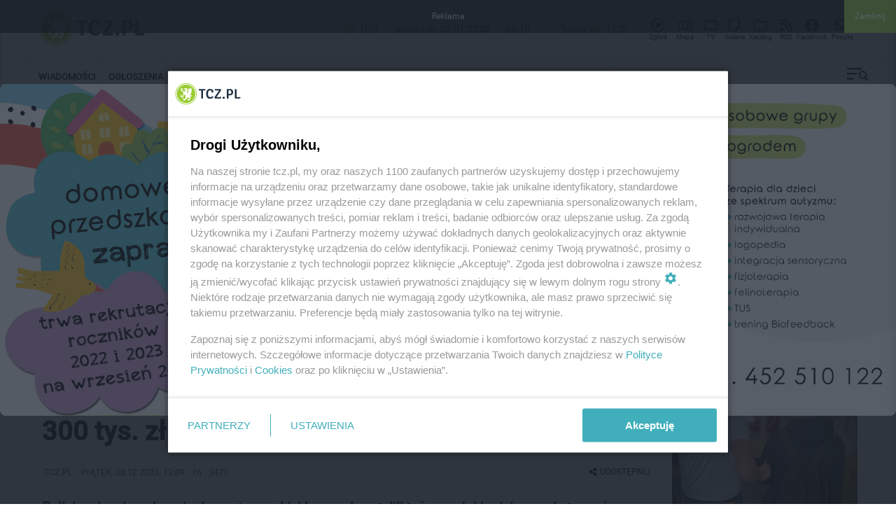

--- FILE ---
content_type: text/html; charset=UTF-8
request_url: https://www.tcz.pl/index.php?p=1,47,0,wiadomosci&item=cae4a7e1d27f4ed2&title=29-latek-odpowie-za-kradziez-mercedesa-o-wartosci-300-tys-zl
body_size: 27001
content:
<!DOCTYPE html>
<html lang="pl">
<head>
<!-- Google tag (gtag.js) -->
<script async src="https://www.googletagmanager.com/gtag/js?id=G-P6CRQWW7Q2"></script>
<script>
window.dataLayer = window.dataLayer || [];
function gtag(){dataLayer.push(arguments);}
gtag('js', new Date());
gtag('config', 'G-P6CRQWW7Q2');
</script>
<meta charset="utf-8">
<meta name="referrer" content="origin-when-crossorigin" id="meta_referrer">
<meta name="viewport" content="width=device-width, initial-scale=1.0">
<title>29-latek odpowie za kradzież mercedesa o wartości 300 tys. zł - Tcz.pl - Aktualności</title>
<meta name="description" content="Policjanci z pionu kryminalnego tczewskiej komendy ustalili tożsamości i miejsce pobytu mężczyzny podejrzanego o kradzież samochodu. Właścicielka ukradzionego mercedesa oszacowała wartość auta...">
<meta property="og:title" content="29-latek odpowie za kradzież mercedesa o wartości 300 tys. zł - Tcz.pl - Aktualności">
<meta name="twitter:title" content="29-latek odpowie za kradzież mercedesa o wartości 300 tys. zł - Tcz.pl - Aktualności">
<meta property="og:description" content="Policjanci z pionu kryminalnego tczewskiej komendy ustalili tożsamości i miejsce pobytu mężczyzny podejrzanego o kradzież samochodu. Właścicielka ukradzionego mercedesa oszacowała wartość auta...">
<meta name="twitter:description" content="Policjanci z pionu kryminalnego tczewskiej komendy ustalili tożsamości i miejsce pobytu mężczyzny podejrzanego o kradzież samochodu. Właścicielka ukradzionego mercedesa oszacowała wartość auta...">
<meta property="article:publisher" content="https://www.facebook.com/tczpl">
<meta property="fb:pages" content="111429705554246">
<meta property="og:url" content="https://www.tcz.pl/index.php?p=1,47,0,wiadomosci&item=cae4a7e1d27f4ed2&title=29-latek-odpowie-za-kradziez-mercedesa-o-wartosci-300-tys-zl">
<meta property="og:image" content="https://www.tcz.pl/foto/tcz_tcz24/6cf16706d2f98fe106afee6c2456f32e.jpg">
<meta property="og:locale" content="pl_PL">
<meta property="og:site_name" content="Tcz.pl">
<meta property="og:type" content="article">
<meta name="twitter:card" content="summary_large_image">
<meta name="twitter:image" content="https://www.tcz.pl/foto/tcz_tcz24/6cf16706d2f98fe106afee6c2456f32e.jpg">
<meta name="twitter:site" content="@tczpl">
<meta property="article:published_time" content="2023-12-08T12:09:00+02:00">
<meta property="article:modified_time" content="2023-12-08T12:09:00+02:00">
<link rel="canonical" href="https://www.tcz.pl/index.php?p=1,47,0,wiadomosci&item=cae4a7e1d27f4ed2&title=29-latek-odpowie-za-kradziez-mercedesa-o-wartosci-300-tys-zl">
<meta name="author" content="mcb@massivo.pl">
<meta name="facebook-domain-verification" content="q3dqnkedqyl5hnsxgz1ezniy41ewtf">
<link rel="alternate" type="application/rss+xml" title="Aktualności" href="https://www.tcz.pl/rss/aktualnosci/sitemap.xml">
<link rel="alternate" type="application/rss+xml" title="Sport" href="https://www.tcz.pl/rss/sport/sitemap.xml">
<link rel="alternate" type="application/rss+xml" title="Telewizja Internetowa" href="https://www.tcz.pl/rss/telewizja/sitemap.xml">
<link rel="alternate" type="application/rss+xml" title="Wydarzenia, imprezy" href="https://www.tcz.pl/rss/imprezy/sitemap.xml">
<link rel="alternate" type="application/rss+xml" title="Wszystkie" href="https://www.tcz.pl/rss/wszystkie/sitemap.xml">
<link href="_ramfs/css/roboto.css" rel="stylesheet">
<link href="_ramfs/css/roboto500.css" rel="stylesheet">
<link href="_ramfs/css/owl.carousel.css" rel="stylesheet">
<link href="_ramfs/css/bootstrap.min.css" rel="stylesheet">
<link href="_ramfs/css/main.css" rel="stylesheet">
<link href="_ramfs/css/responsive.css" rel="stylesheet">
<link href="_ramfs/css/main-tcz-skin.css?22012026051001" rel="stylesheet">
<link href="_ramfs/css/main-tcz-skin-25.css?22012026051001" rel="stylesheet">
<script src="_ramfs/js/sidebar-25.js"></script>
<link href="_ramfs/css/sidebar-25.css?22012026051001" rel="stylesheet"><script src="_ramfs/js/jquery.js"></script>
<script src="_ramfs/js/bootstrap.min.js"></script>
<script src="_ramfs/js/owl.carousel.min.js"></script>
<link rel="stylesheet" type="text/css" href="_ramfs/js/fancybox/jquery.fancybox.css?v=2.1.4" media="screen">
<link rel="stylesheet" type="text/css" href="_ramfs/js/fancybox/helpers/jquery.fancybox-buttons.css?v=1.0.5">
<link rel="stylesheet" type="text/css" href="_ramfs/js/fancybox/fancybox.css">
<script src="_ramfs/js/fancybox/jquery.mousewheel-3.0.6.pack.js"></script>
<script src="_ramfs/js/fancybox/jquery.fancybox.js?v=2.1.4"></script>
<script src="_ramfs/js/fancybox/helpers/jquery.fancybox-buttons.js?v=1.0.5"></script>
<script src="_ramfs/js/fancybox/fancybox.js"></script>
<link href="_ramfs/css/jquery.filer.css" type="text/css" rel="stylesheet">
<link href="_ramfs/css/jquery.filer-dragdropbox-theme.css" type="text/css" rel="stylesheet">
<script src="_ramfs/js/jquery.filer.min.js?v=1.0.5"></script>
<script src="_ramfs/js/jquery.filer.custom.js?v=1.0.5"></script>
<script src="_ramfs/js/datepicker/js/bootstrap-datepicker.js"></script>
<link href="_ramfs/js/datepicker/css/datepicker.css" rel="stylesheet">
<link href="_ramfs/js/flatWeatherPlugin/css/flatWeatherPlugin.css" rel="stylesheet">
<script src="_ramfs/js/flatWeatherPlugin/js/jquery.flatWeatherPlugin.js"></script>
<script src="_ramfs/js/tcz-v1-script.js?22012026051001"></script>
<!--[if lt IE 9]>
<script src="_ramfs/js/html5shiv.js"></script>
<script src="_ramfs/js/respond.min.js"></script>
<![endif]-->
<link rel="apple-touch-icon" sizes="144x144" href="/apple-touch-icon.png">
<link rel="icon" type="image/png" sizes="32x32" href="/favicon-32x32.png">
<link rel="icon" type="image/png" sizes="16x16" href="/favicon-16x16.png">
<link rel="manifest" href="/site.webmanifest">
<link rel="mask-icon" href="/safari-pinned-tab.svg" color="#5bbad5">
<meta name="apple-mobile-web-app-title" content="Tcz.pl">
<meta name="application-name" content="Tcz.pl">
<meta name="msapplication-TileColor" content="#ffffff">
<meta name="theme-color" content="#ffffff">
<!-- Facebook Pixel Code -->
<script>
!function(f,b,e,v,n,t,s)
{if(f.fbq)return;n=f.fbq=function(){n.callMethod?
n.callMethod.apply(n,arguments):n.queue.push(arguments)};
if(!f._fbq)f._fbq=n;n.push=n;n.loaded=!0;n.version='2.0';
n.queue=[];t=b.createElement(e);t.async=!0;
t.src=v;s=b.getElementsByTagName(e)[0];
s.parentNode.insertBefore(t,s)}(window, document,'script',
'https://connect.facebook.net/en_US/fbevents.js');
fbq('init', '737818196782297');
fbq('track', 'PageView');
</script>
<script id='gptScript' async src='//securepubads.g.doubleclick.net/tag/js/gpt.js'></script>
<script>var sas_idmnet = sas_idmnet || {}; sas_idmnet.cmd = sas_idmnet.cmd || []; var sas = sas || {}; sas.cmd = sas.cmd || [];var NzpPyBmOTGuZ = NzpPyBmOTGuZ || false;</script>
<script type='text/javascript' src='//smart.idmnet.pl/698536/smartConfig_2063205.js' async></script>
<script type='text/javascript' src='//smart.idmnet.pl/prebidBoilerplate.js' async></script>
<link rel="stylesheet" type="text/css" href="_reklama_new/style.css?22012026051001">
<link rel="stylesheet" type="text/css" href="_ramfs/css/scrollbar-25.css?22012026051001">
<link rel="stylesheet" href="_ramfs/js/simplebar/simplebar.min.css"><link rel="preconnect" href="https://fonts.googleapis.com">
<link rel="preconnect" href="https://fonts.gstatic.com" crossorigin>
<link href="https://fonts.googleapis.com/css2?family=Outfit:wght@100..900&display=swap" rel="stylesheet">

</head>
<body>

<div id="bfm-left-bott-1">
<div id="bfm-left-bott-2">
<a href="javascript:void(0);" id="go-to-top" onclick="gotoid('top');" title="Do góry..."><img src="/_ramfs/svg/chevron-up-w.svg" class="go-to-top-btn-25"></a>
</div>
</div>
<div id="tcz-sidepanel" class="tcz-sidepanel" style="margin-right:-400px;">

<div class="tcz-sidepanel-pd" >

<div style="width:100%; padding-bottom:20px; margin-left:-1px; margin-top:-7px">
<img src="/_ramfs/svg/btn-x.svg" style="width:25px" onclick="tczCloseNav();" class="sidepanel-x" title="Zamknij">
<img class="img-responsive" src="_ramfs/images/tcz_logo.svg" alt="Tcz.pl logo" style="width:130px; margin-left:-1px">
</div><h3 class="section-title title">Szukaj</h3>

<form action="./" method="post" style="margin-top:-10px">

<div class="row">

<div class="col-xs-9" style="padding-right:0px">
<input type="text" name="szukaj" class="form-control" required="required" id="u-szukaj" maxlength="40">
</div>

<div class="col-xs-3" style="padding-left:9px">
<button type="submit" class="btn btn-secondary" style="width:100%">OK</button>
</div>

</div>

</form><span class="login-no-25">

<h3 class="section-title title" style="margin-top:25px; margin-bottom:10px">Logowanie</h3>

<div style="padding-top:15px; margin-bottom:-5px">

<form action="./" method="post">

<div class="form-group">
<input type="text" name="login" class="form-control" required="required" placeholder="Login" id="u-login">
<input type="password" name="pass" class="form-control" required="required" placeholder="Hasło" id="u-pass" style="margin-top:10px">
</div>

<input type="hidden" name="nocache" value="1">

<div class="submit-button text-center" style="margin-top:-10px">
<button type="submit" class="btn btn-secondary" style="width:100%">Zaloguj się</button>
</div>

<div class="form-group text-center" style="font-size:13px; padding-top:10px; line-height:23px">
Nie pamietasz hasła: <a href="index.php?p=0,0,0,profil-pass" class="bold-r green">przypomnij hasło</a><br>
Nie masz konta: <a href="index.php?p=0,0,0,profil-rejestracja" class="bold-r green">zarejestruj się</a>
</div>

</form>

</div>

</span>

<span class="login-yes-25" style="display:none">

<h3 class="section-title title" style="margin-top:25px; margin-bottom:10px">Jesteś zalogowany(a)</h3>

<div class="row">
<div class="col-md-6" style="margin-top:15px">
<a href="index.php?p=0,0,0,profil"><button type="button" class="btn btn-secondary" style="width:100%">Profil</button></a>
</div>
<div class="col-md-6" style="margin-top:15px">
<a href="index.php?logout=1"><button type="button" class="btn btn-secondary" style="width:100%">Wyloguj się</button></a>
</div>
</div>

</span><div class="sidebar-bottom-pan">

<div class="tcz-android-sidebar-info">
<b>TCZ.PL w Twoim telefonie</b><br>
<a href="https://play.google.com/store/apps/details?id=www.tcz.pl.android" class="bold-r green">Pobierz aplikację Tcz.pl z Google Play</a>
</div><div style="padding-top:30px" class="fix-si-sidebar-xs">

<ul class="list-inline social-icons center-in-div">
<li><a href="https://www.facebook.com/tczpl" title="Facebook"><img src="_ramfs/svg/facebook2.svg" style="width:30px"></a></li>
<li><a href="https://www.youtube.com/tczpl" title="YouTube"><img src="_ramfs/svg/youtube2.svg" style="width:30px"></a></li>
<li><a href="https://tiktok.com/@tcz.pl" title="TikTok"><img src="_ramfs/svg/tiktok2.svg" style="width:30px"></a></li>
<li><a href="https://www.instagram.com/tczpl" title="Instagram"><img src="_ramfs/svg/instagram2.svg" style="width:30px"></a></li>
<li><a href="https://x.com/tczpl" title="X/Twitter"><img src="_ramfs/svg/x2.svg" style="width:30px"></a></li>
<li><a href="https://www.linkedin.com/company/tczpl/" title="LinkedIn"><img src="_ramfs/svg/linkedin.svg" style="width:30px"></a></li>
<li><a href="https://news.google.com/publications/CAAqHggKIhhDQklTREFnTWFnZ0tCblJqZWk1d2JDZ0FQAQ" title="Google News"><img src="_ramfs/svg/google-news4.svg" style="width:30px"></a></li>
</ul>

</div>

</div></div>

</div><div id="dynamic-loading-rodo" class="outer" style="display:none; position:fixed; z-index:19005; background:rgba(000, 000, 000, .20);">
<div class="middle"><div class="inner"></div></div></div>
<div id="dynamic-load-rodo" class="outer" style="display:none; position:fixed; z-index:20010; background:rgba(000, 000, 000, .20);"></div>

<div id="dynamic-loading" class="outer" style="display:none; position:fixed; z-index:19004; background:rgba(000, 000, 000, .40);">
<div class="middle"><div class="inner"><div class="load-info-spin"><span style="font-size:12px; color:#8dc63f">ładowanie</span></div></div></div></div>
<div id="dynamic-load" class="outer" style="display:none; position:fixed; z-index:20005; background:rgba(000, 000, 000, .40);"></div>

<div id="dynamic-loading-d-info" class="outer" style="display:none; position:fixed; z-index:19000; background:rgba(000, 000, 000, .40);">
<div class="middle"><div class="inner"></div></div></div>
<div id="dynamic-load-d-info" class="outer" style="display:none; position:fixed; z-index:20000; background:rgba(000, 000, 000, .40);">

<div class="middle">
<div class="inner">
<div style="display:table; padding:30px; margin:auto; background-color:#ffffff; -webkit-box-shadow: 0px 0px 4px 0px rgba(0,0,0,0.75); -moz-box-shadow: 0px 0px 4px 0px rgba(0,0,0,0.75); box-shadow: 0px 0px 4px 0px rgba(0,0,0,0.75)" class="brd-8-25"><span class="resp-nag bold-r dblue">Czwartek, 22 stycznia 2026</span><br>

Imieniny: Anastazy, Wincenty, Wiktor
<br>Do końca roku pozostało: 343 dni<div id="weather-widget">

<div style="float:left;width:100%;text-align:center;padding-top:20px">
<span class="resp-nag-min">Pogoda w Tczewie</span></div><br>

<div style="float:left; width:100%; padding-top:25px; padding-bottom:5px">

<div style="color:#525b6e" class="col-xs-6 col-md-3 text-center" title="Temperatura"><img src="/_ramfs/svg/thermometer-g.svg" style="width:16px; margin-top:-2px">&nbsp;&nbsp;-11°C</div>

<div style="color:#525b6e" class="col-xs-6 col-md-3 text-center" title="Ciśnienie"><img src="/_ramfs/svg/heart-g.svg" style="width:16px; margin-top:-2px">&nbsp;&nbsp;1009 hPa</div>

<div style="color:#525b6e" class="col-xs-6 col-md-3 text-center" title="Wilgotność"><img src="/_ramfs/svg/tint-g.svg" style="width:12px; margin-top:-2px">&nbsp;&nbsp;97%</div>

<div style="color:#525b6e" class="col-xs-6 col-md-3 text-center" title="Wiatr"><img src="/_ramfs/svg/leaf-g.svg" style="width:16px; margin-top:-2px">&nbsp;&nbsp;1 km/h</div>

</div>

<div style="float:left; width:100%; padding-bottom:25px; padding-top:15px"><a title="Pogoda Tczew" href="https://www.tcz.pl/index.php?p=0,0,0,pogoda-tczew" class="btn btn-primary brd-8-25" style="padding-left:30px; padding-right:30px">Sprawdź pogodę</a>

</div></div>

<div class="resp-nag-min" style="width:100%; text-align:center; margin-bottom:-10px">Najbliższe wydarzenia w Tczewie<br><img src="/_ramfs/svg/calendar-g.svg" style="width:16px; margin-top:-2px">&nbsp;<a href="index.php?p=1,3,0,nadchodzace-wydarzenia-kalendarz" style="font-size:15px; color:#8dc63f">sprawdź cały kalendarz wydarzeń</a></div>

<div id="breaking-news-w">
<div class="breaking-news-scroll-w">
<ul style="width:100%; text-align:center"><li><a title="GRAMY DLA WOŚP. Koncert charytatywny" href="index.php?p=1,3,0,nadchodzace-wydarzenia&item=e6bf0584a8625676&title=gramy-dla-wosp-koncert-charytatywny">GRAMY DLA WOŚP. Koncert charytatywny (22.01.2026)</a></li><li><a title="Dmuchańce dla WOŚP" href="index.php?p=1,3,0,nadchodzace-wydarzenia&item=fa5e78000fe819b8&title=dmuchance-dla-wosp">Dmuchańce dla WOŚP (24.01.2026)</a></li><li><a title="Optymiści 2, czyli nasi w autokarze do Bułgarii - spektakl" href="index.php?p=1,3,0,nadchodzace-wydarzenia&item=67c8149bef1998d6&title=optymisci-2-czyli-nasi-w-autokarze-do-bulgarii-spektakl">Optymiści 2, czyli nasi w autokarze do Bułgarii - spektakl (24.01.2026)</a></li><li><a title="34. Finał WOŚP w Tczewie" href="index.php?p=1,3,0,nadchodzace-wydarzenia&item=9ab98ce4443a5191&title=-final-wosp-w-tczewie">34. Finał WOŚP w Tczewie (25.01.2026)</a></li><li><a title="Dzień Tczewa" href="index.php?p=1,3,0,nadchodzace-wydarzenia&item=51ac996cdbfa654a&title=dzien-tczewa">Dzień Tczewa (30.01.2026)</a></li><li><a title="Zdolne do wszystkiego - spektakl komediowy" href="index.php?p=1,3,0,nadchodzace-wydarzenia&item=37a129683545273f&title=zdolne-do-wszystkiego-spektakl-komediowy">Zdolne do wszystkiego - spektakl komediowy (31.01.2026)</a></li><li><a title="Zdolne do wszystkiego - spektakl komediowy" href="index.php?p=1,3,0,nadchodzace-wydarzenia&item=0f85312966ab3bb6&title=zdolne-do-wszystkiego-spektakl-komediowy">Zdolne do wszystkiego - spektakl komediowy (31.01.2026)</a></li><li><a title="Kolory Nambii - spotkanie podróżnicze z Ireneuszem Jędruchem" href="index.php?p=1,3,0,nadchodzace-wydarzenia&item=a6c0c67f1901810e&title=kolory-nambii-spotkanie-podroznicze-z-ireneuszem-jedruchem">Kolory Nambii - spotkanie podróżnicze z Ireneuszem Jędruchem (01.02.2026)</a></li><li><a title="&quot;Baczyński&quot; - spektakl dla młodzieży" href="index.php?p=1,3,0,nadchodzace-wydarzenia&item=3b89f18b71176365&title=baczynski-spektakl-dla-mlodziezy">&quot;Baczyński&quot; - spektakl dla młodzieży (04.02.2026)</a></li><li><a title="ANTONI SYREK - DĄBROWSKI w programie &quot;O TYM NIE ROZMAWIAMY&quot; - stand-up" href="index.php?p=1,3,0,nadchodzace-wydarzenia&item=03ee78d2a96fe426&title=antoni-syrek-dabrowski-w-programie-o-tym-nie-rozmawiamy-stand-up">ANTONI SYREK - DĄBROWSKI w programie &quot;O TYM NIE ROZMAWIAMY&quot; - stand-up (06.02.2026)</a></li></ul>
</div>
</div>

<div class="dyna-exit brd-8-25">Zamknij</div>

</div>
</div>
</div>
</div><div id="main-wrapper" class="homepage">

<header id="navigation"><div class="navbar" role="banner">

<div class="container">
<a class="secondary-logo" href="https://www.tcz.pl">
<img class="img-responsive" src="_ramfs/images/tcz_logo.svg" alt="Tcz.pl logo" style="margin-top:-5px; width:123px; height:40px">
</a>
</div>

<div class="topbar add-top-start">

<div class="container">

<div id="topbar" class="navbar-header" style="margin-top:10px; margin-bottom:10px">

<a class="navbar-brand" href="https://www.tcz.pl">
<img class="main-logo img-responsive" src="_ramfs/images/tcz_logo.svg" alt="Tcz.pl logo" style="margin-top:-9px; float:left; width:155px"><div class="site-desc dblue">Internetowy Serwis Informacyjny Miasta Tczewa</div>
</a>

<div id="topbar-right">

<div class="dropdown language-dropdown">

<a data-toggle="dropdown" href="#" style="text-decoration:none"><span class="change-text dblue"><img src="/_ramfs/svg/gem-g.svg" style="width:16px; margin-top:-2px"> TOP</span></a>

<ul class="dropdown-menu">

<li><a href="index.php?p=0,0,0,ranking-artykulow-top-100&sort=0">TOP 100 artykułów (Wiadomości)</a></li>
<li><a href="index.php?p=0,0,0,ranking-artykulow-top-100&sort=1">TOP 100 artykułów (Telewizja)</a></li>
<li><a href="index.php?p=0,0,0,ranking-artykulow-top-100&sort=2">TOP 100 artykułów (Tcz24)</a></li>
<li><a href="index.php?p=0,0,0,ranking-artykulow-top-100&sort=3">TOP 100 artykułów (Sport)</a></li>

</ul>

</div>

<div id="date-time" title="Szczegóły" style="cursor:pointer"></div>

<div id="weather" title="Szczegóły" style="cursor:pointer"><span class="hidden-xs1 hidden-md1 dblue">Tczew</span> <img src="/_ramfs/svg/cloud-g.svg" style="width:16px; margin-top:-2px"><span class="dblue"> -11°C</span></div>

<div id="top-icon" class="hidden-xs hidden-md">

<a href="https://www.tcz.pl/index.php?p=1,62,0,tcz-24&param=zglos_teraz_zdarzenie" title="Zgłoszenie Tcz24"><div class="top-icon-circle" style="width:42px"><img src="/_ramfs/svg/bullseye.svg" style="width:20px; margin-top:-2px"><br><div style="font-size:10px; margin-top:-19px">Zgłoś</div></div></a>

<a href="index.php?p=5,31,0,mapa-miasta" title="Mapa miasta"><div class="top-icon-circle" style="width:47px; margin-left:-6px"><img src="/_ramfs/svg/map.svg" style="width:20px; margin-top:-2px"><br><div style="font-size:10px; margin-top:-19px">Mapa</div></div></a>

<a href="index.php?p=1,69,0,telewizja-tczew" title="Telewizja internetowa"><div class="top-icon-circle" style="margin-left:-7px"><img src="/_ramfs/svg/tv.svg" style="width:20px; margin-top:-2px"><br><div style="font-size:10px; margin-top:-19px; margin-left:0px">TV</div></div></a>

<a href="index.php?p=5,63,0,foto-galeria" title="Galeria zdjęć"><div class="top-icon-circle" style="height:25px; margin-left:-6px"><img src="/_ramfs/svg/photo-gal.svg" style="width:20px; margin-top:-2px"><br><div style="font-size:10px; margin-top:-19px">Galeria</div></div></a>

<a href="index.php?p=9,7,0,katalog-firm" title="Katalog firm i instytucji"><div class="top-icon-circle" style="width:44px; margin-left:-5px"><img src="/_ramfs/svg/folder.svg" style="width:20px; margin-top:-2px"><br><div style="font-size:10px; margin-top:-19px">Katalog</div></div></a>

<a href="index.php?p=1,128,0,rss" title="Kanał RSS"><div class="top-icon-circle" style="width:40px; margin-left:-5px"><img src="/_ramfs/svg/rss.svg" style="width:20px; margin-top:-2px"><br><div style="font-size:10px; margin-top:-19px">RSS</div></div></a>

<a href="https://www.facebook.com/tczpl" title="Facebook" rel="nofollow"><div class="top-icon-circle" style="width:44px; margin-left:-5px"><img src="/_ramfs/svg/facebook.svg" style="width:20px; margin-top:-2px"><br><div style="font-size:10px; margin-top:-19px">Facebook</div></div></a>

<a href="index.php?p=0,0,0,poczta_logowanie" title="Poczta e-mail" rel="nofollow"><div class="top-icon-circle" style="width:44px; margin-left:-1px"><img src="/_ramfs/svg/envelope.svg" style="width:20px; margin-top:-2px"><br><div style="font-size:10px; margin-top:-19px">Poczta</div></div></a>

</div>

</div>

<button type="button" class="navbar-toggle" data-toggle="collapse" data-target=".navbar-collapse" style="margin-top:23px">
<span class="sr-only">Toggle navigation</span>
<span class="icon-bar"></span>
<span class="icon-bar"></span>
<span class="icon-bar"></span>
</button>

</div> 

</div> 

</div><div id="menubar" class="container">

<nav id="mainmenu" class="navbar-left collapse navbar-collapse"> 

<ul class="nav navbar-nav"><li class="dropdown drop-top"><a href="javascript:void(0);" class="dropdown-toggle" data-toggle="dropdown">Wiadomości</a>

<ul class="dropdown-menu">
<li><a href="index.php?p=1,47,0,wiadomosci">Aktualności</a></li>
<li><a href="index.php?p=1,3,0,nadchodzace-wydarzenia-kalendarz">Kalendarz imprez i wydarzeń</a></li>
<li><a href="index.php?p=1,69,0,telewizja-tczew">Telewizja Internetowa</a></li>
<li><a href="index.php?p=1,62,0,tcz-24">Tcz24</a></li>
<li><a href="index.php?p=1,64,0,muzyka-kultura-sztuka">Muzyka, kultura i sztuka</a></li>
<li><a href="index.php?p=1,1,0,sport">Sport</a></li>
<li><a href="index.php?p=0,0,0,temat&item=298e0af7&title=kronika-policyjna-Tczew">Kronika Policyjna</a></li>
<li><a href="index.php?p=0,0,0,temat&item=8c9985e5&title=kronika-strazacka-Tczew">Kronika Strażacka</a></li>
<li><a href="index.php?p=1,65,0,archiwum-wydarzen">Archiwum wydarzeń</a></li>
<li><a href="index.php?p=1,128,0,rss">Kanał RSS</a></li>
<li><a href="https://play.google.com/store/apps/details?id=www.tcz.pl.android">Tcz.pl w Twoim telefonie</a></li>
</ul>

</li>
<li class="dropdown mega-dropdown drop-top"><a href="javascript:void(0);" class="dropdown-toggle" data-toggle="dropdown">Ogłoszenia</a>

<div class="dropdown-menu mega-menu">

<div class="container">

<div class="row">

<div class="col-sm-3">

<h2 class="bold-r" style="color:#444444; font-weight:normal">Przeglądaj ogłoszenia</h2>

<ul>

<li><a href="index.php?p=2,4,0,ogloszenia-sprzedam-oferuje">Sprzedam, oferuję</a></li>
<li><a href="index.php?p=2,14,0,ogloszenia-kupie-poszukuje">Kupię, poszukuję</a></li>
<li><a href="index.php?p=2,15,0,ogloszenia-oddam-za-darmo">Oddam za darmo</a></li>

</ul>

</div>

<div class="col-sm-3">
<h2 class="bold-r" style="color:#444444; font-weight:normal">Znajdź ogłoszenie</h2>
<form method="post" action="ogloszenia-tczew-szukaj.php">
<input type="hidden" name="pogl" value="2,4,0,ogloszenia-sprzedam-oferuje">
<div class="form-group">
<label class="gray">Nazwa:</label>
<input type="text" name="qogl" class="form-control" required="required" pattern=".{3,}" title="minumum 3 znaki">
</div>
<div class="submit-button text-center">
<button type="submit" class="btn btn-primary" style="width:100%">Szukaj</button>
</div>
</form>
</div>

<div class="col-sm-3 hidden-xs">
<h2 class="bold-r" style="color:#444444; font-weight:normal">Porównaj ogłoszenia</h2>
<div class="entry-thumbnail">
<a href="index.php?p=2,13,0,ogloszenia-porownaj-bezplatne-platne"><img src="/_ramfs/svg/check-g.svg" style="width:140px; margin-left:5px" alt="porownaj_ogloszenia"></a>
</div>
</div>

<div class="col-sm-3">
<h2 class="bold-r" style="color:#444444; font-weight:normal">Dodaj ogłoszenie</h2>
<div class="entry-thumbnail" style="margin-left:0px; padding-left:2px">
<a href="javascript:dodaj_ogloszenie('platne');"><span class="red fw-600-25">dodaj ogłoszenie płatne</span></a><br>
<div style="padding-top:10px"><a href="javascript:dodaj_ogloszenie('bezplatne');"><span class="red fw-600-25">dodaj ogłoszenie bezpłatne</span></a></div>
</div>
</div>

</div>
</div>
</div>
</li><li class="dropdown drop-top"><a href="javascript:void(0);" class="dropdown-toggle" data-toggle="dropdown">Katalog</a>
<ul class="dropdown-menu">
<li><a href="index.php?p=9,7,0,katalog-firm">Katalog firm i instytucji</a></li>
<li><a href="index.php?p=9,8,0,katalog-firm-dodaj"><span class="red fw-600-25">Dodaj do katalogu</span></a></li>
</ul>
</li><li class="dropdown mega-dropdown drop-top"><a href="javascript:void(0);" class="dropdown-toggle" data-toggle="dropdown">Reklama</a>

<div class="dropdown-menu mega-menu">

<div class="container">

<div class="row">

<div class="col-sm-2">

<h2 class="bold-r" style="color:#444444; font-weight:normal">Reklama w Tcz.pl</h2>

<ul>
<li><a href="index.php?p=10,9,0,reklama-tczew">Oferta, cennik reklam</a></li>
<li><a href="index.php?p=10,10,0,reklama-tczew-zasady-golne-emisji-reklam">Zasady emisji reklam</a></li>
<li><a href="index.php?p=12,52,0,tcz-kontakt&typ=3&temat=Zamówienie:+reklama+w+Tcz.pl"><span class="red fw-600-25">Zareklamuj się</span></a></li>
</ul>

</div>

<div class="col-sm-5">

<h2 class="bold-r" style="color:#444444; font-weight:normal">Ponad 1 000 000 odsłon miesięcznie</h2>

<div class="entry-thumbnail hidden-xs">
<a title="Reklama Tczew" href="index.php?p=10,9,0,reklama-tczew"><img class="img-responsive" src="_ramfs/images/tcz-ga.jpg" alt="reklama-tczew"></a> 
</div>												

</div>

<div class="col-sm-5">

<h2 class="bold-r hidden-xs" style="color:#444444; font-weight:normal"><a href="index.php?p=10,9,0,reklama-tczew">Reklama Tczew</a>, skuteczna reklama</h2>

<div style="float:left; padding-bottom:15px">Dobrze zaprojektowana i umieszczona w odpowiednim miejscu reklama, stanowi doskonałą promocję np. firmy, przedsiębiorstwa lub jego produktów. <a href="index.php?p=10,9,0,reklama-tczew" class="bold-r"><span class="red">Tutaj znajdziesz</span></a> listę form reklamowych, które mogą znaleźć się w serwisie TCZ.PL na zamówienie klienta. Zaufało nam już wielu klientów lokalnych oraz z ogólnopolskiego rynku. Dołącz do nich, bo naprawdę warto.</div>

<div style="float:left; padding-top:10px"><span class="button-25-dropdown fvgb" style="margin-left:0px; padding:10px 20px">Baner stworzymy dla Ciebie za 0 zł<span class="hidden-xs">, w cenie reklamy...</span></span></div></div>

</div>

</div>

</div>

</li><li class="dropdown drop-top"><a href="javascript:void(0);" class="dropdown-toggle" data-toggle="dropdown">Praca</a>
<ul class="dropdown-menu">

<li><a href="index.php?p=1,47,0,wiadomosci&item=4d75ceb7c411adc5&title=powiatowy-urzad-pracy-w-tczewie-wsparcie-na-rynku-pracy">Powiatowy Urząd Pracy w Tczewie</a></li>
<li><a href="url.php?u=cdc4e6">Oferty Powiatowego Urzędu Pracy</a></li>
<li><a href="index.php?p=2,4,0,ogloszenia-sprzedam-oferuje&item=2,0,0&title=praca">Ogłoszenia firm lub osób oferujących pracę</a></li>
<li><a href="https://www.tcz.pl/index.php?p=2,14,0,ogloszenia-kupie-poszukuje&item=2,0,0&title=praca">Ogłoszenia osób poszukujących pracy</a></li>
<li><a href="index.php?start-q-google=1&q=praca+tczew&p=0,0,0,start&cx=partner-pub-7711601618739950:7628063425&cof=FORID:10&ie=UTF-8&oe=UTF-8&hl=pl">Szukaj ogłoszeń w Google</a></li>
</ul>
</li><li class="dropdown mega-dropdown drop-top"><a href="javascript:void(0);" class="dropdown-toggle" data-toggle="dropdown">Lokale i miejsca</a>

<div class="dropdown-menu mega-menu">

<div class="container">

<div class="row">

<div class="col-sm-3">

<h2 class="bold-r" style="color:#444444; font-weight:normal">Lokale i miejsca w Tczewie</h2>

<ul>
<li><a href="index.php?p=3,19,0,gastronomia">Lokale gastronomiczne</a></li>
<li><a href="index.php?p=4,21,0,puby-kluby">Puby i kluby</a></li>
<li><a href="index.php?p=11,23,0,kawiarnie">Kawiarnie</a></li>
<li><a href="index.php?p=7,25,0,noclegi">Noclegi</a></li>
<li><a href="index.php?p=6,46,0,salony-urody-masazu">Salony urody i masażu</a></li>
<li><a href="index.php?p=20,129,0,wesele">Sala weselna</a></li>
</ul>

</div>

<div class="col-sm-3">

<h2 class="bold-r" style="color:#444444; font-weight:normal">Lokale i miejsca w Tczewie</h2>

<ul>
<li><a href="index.php?p=21,130,0,imprezy-okolicznosciowe">Imprezy okolicznościowe</a></li>
<li><a href="index.php?p=5,122,0,zlobki-przedszkola">Żłobki i przedszkola</a></li>
<li><a href="index.php?p=5,133,0,szkoly-tczew">Szkoły</a></li>
<li><a href="index.php?p=6,28,0,lekarze-szpitale">Lekarze i szpitale</a></li>
<li><a href="index.php?p=6,27,0,apteki">Apteki</a></li>
<li><a href="index.php?p=5,35,0,zabytki">Zabytki</a></li>
<li><a href="index.php?p=5,36,0,koscioly">Kościoły</a></li>
</ul>

</div>

<div class="col-sm-3">
<h2 class="bold-r" style="color:#444444; font-weight:normal">Zareklamuj swój lokal</h2>
<div class="entry-thumbnail">
<a href="index.php?p=12,52,0,tcz-kontakt&typ=3&temat=Zamówienie:+reklama+w+Tcz.pl"><img class="img-responsive" src="_ramfs/images/tcz-skuteczna-reklama-ban.jpg" alt=""></a> 
</div>	
</div>

<div class="col-sm-3">
<h2 class="bold-r" style="color:#444444; font-weight:normal">Dodaj lokal</h2>
<div class="entry-thumbnail" style="margin-left:0px; padding-left:2px">
<a href="index.php?p=0,0,0,dodaj-lokal"><span class="red fw-600-25">dodaj lokal - wersja płatna</span></a><br>
<div style="padding-top:10px"><a href="index.php?p=0,0,0,dodaj-lokal-bezplatnie"><span class="red fw-600-25">dodaj lokal - wersja bezpłatna</span></a></div>
</div>

<h2 class="bold-r" style="color:#444444; font-weight:normal">Odkrywaj Tczew</h2>
<div class="entry-thumbnail">
<a href="url.php?u=d366c7"><img src="_ramfs/svg/TripAdvisor-logo.svg" style="width:120px" alt="Tripadvisor logo"></a>
</div>	

</div>

</div>

</div>

</div>

</li><li class="dropdown drop-top"><a href="javascript:void(0);" class="dropdown-toggle" data-toggle="dropdown">Zdrowie</a>

<ul class="dropdown-menu">
<li><a href="index.php?p=6,28,0,lekarze-szpitale">Lekarze i szpitale</a></li>
<li><a href="index.php?p=6,27,0,apteki">Apteki</a></li>
<li><a href="url.php?u=467268">Harmonogram dyżurów aptek</a></li>
<li><a href="index.php?p=0,0,0,dodaj-lokal"><span class="red fw-600-25">Dodaj lokal: lekarz, przychodnia, szpital</span></a></li>
</ul>

</li><li class="dropdown drop-top"><a href="javascript:void(0);" class="dropdown-toggle" data-toggle="dropdown">Miasto</a>

<ul class="dropdown-menu">
<li><a href="index.php?p=5,30,0,historia-miasta&item=bf15ce652eeb9911&title=historia-tczewa-od-grodu-sambora-po-nowoczesne-miasto-nad-wisla">Historia miasta</a></li><li><a href="index.php?p=5,63,0,foto-galeria">Foto Galeria</a></li><li><a href="index.php?p=5,31,0,mapa-miasta">Mapa miasta</a></li><li><a href="url.php?u=c28634">Władze miasta</a></li><li><a href="index.php?p=5,35,0,zabytki">Zabytki</a></li>
<li><a href="index.php?p=5,36,0,koscioly">Kościoły</a></li>
<li><a href="index.php?p=5,29,0,wazne-telefony">Ważne telefony</a></li>
<li><a href="index.php?p=0,0,0,pogoda-tczew">Pogoda Tczew</a></li>
<li><a href="https://www.tcz.pl/url.php?u=a54f24">Film promocyjny miasta Tczewa</a></li>
</ul>

</li><li class="dropdown hidden-md drop-top"><a href="javascript:void(0);" class="dropdown-toggle" data-toggle="dropdown">Tematy</a>

<ul class="dropdown-menu"><li><a title="Tczew - Koronawirus" href="index.php?p=0,0,0,temat&item=3299d7f1&title=koronawirus-Tczew">Koronawirus</a></li><li><a title="Tczew - Kronika policyjna" href="index.php?p=0,0,0,temat&item=298e0af7&title=kronika-policyjna-Tczew">Kronika policyjna</a></li><li><a title="Tczew - Kronika strażacka" href="index.php?p=0,0,0,temat&item=8c9985e5&title=kronika-strazacka-Tczew">Kronika strażacka<span class="red" style="font-size:10px; margin-left:3px">NOWY</span></a></li><li><a title="Tczew - Most Tczewski" href="index.php?p=0,0,0,temat&item=5f3a3587&title=most-tczewski-Tczew">Most Tczewski</a></li><li><a title="Tczew - Most Tczewski jak Westerplatte" href="index.php?p=0,0,0,temat&item=17a89d78&title=most-tczewski-jak-westerplatte-Tczew">Most Tczewski jak Westerplatte</a></li><li><a title="Tczew - Remont DK 91" href="index.php?p=0,0,0,temat&item=9ee383ec&title=remont-dk-91-Tczew">Remont DK 91</a></li><li><a title="Tczew - Rosyjska Arktyka 2013" href="index.php?p=0,0,0,temat&item=0be88205&title=rosyjska-arktyka-2013-Tczew">Rosyjska Arktyka 2013</a></li><li><a title="Tczew - Stan alarmowy na Wiśle" href="index.php?p=0,0,0,temat&item=ccb9a771&title=stan-alarmowy-na-wisle-Tczew">Stan alarmowy na Wiśle</a></li><li><a title="Tczew - Strajk nauczycieli 2019" href="index.php?p=0,0,0,temat&item=19c0073d&title=strajk-nauczycieli-2019-Tczew">Strajk nauczycieli 2019</a></li><li><a title="Tczew - Tczew pomaga Ukrainie" href="index.php?p=0,0,0,temat&item=15ae1112&title=tczew-pomaga-ukrainie-Tczew">Tczew pomaga Ukrainie</a></li><li><a title="Tczew - Ulica Nowosuchostrzycka" href="index.php?p=0,0,0,temat&item=ef971ab0&title=ulica-nowosuchostrzycka-Tczew">Ulica Nowosuchostrzycka</a></li><li><a title="Tczew - Wybory 2023 - 2024" href="index.php?p=0,0,0,temat&item=d9efb112&title=wybory-2023-2024-Tczew">Wybory 2023 - 2024</a></li><li><a title="Tczew - Wybory parlamentarne 2011" href="index.php?p=0,0,0,temat&item=7aa1aee2&title=wybory-parlamentarne-2011-Tczew">Wybory parlamentarne 2011</a></li><li><a title="Tczew - Wybory samorządowe 2010" href="index.php?p=0,0,0,temat&item=2d38673a&title=wybory-samorzadowe-2010-Tczew">Wybory samorządowe 2010</a></li><li><a title="Tczew - Wybory samorządowe 2014" href="index.php?p=0,0,0,temat&item=61c5697e&title=wybory-samorzadowe-2014-Tczew">Wybory samorządowe 2014</a></li><li><a title="Tczew - Wybory samorządowe 2018" href="index.php?p=0,0,0,temat&item=07c7cfcc&title=wybory-samorzadowe-2018-Tczew">Wybory samorządowe 2018</a></li><li><a title="Tczew - Wybory samorządowe 2024" href="index.php?p=0,0,0,temat&item=c7435cb3&title=wybory-samorzadowe-2024-Tczew">Wybory samorządowe 2024</a></li></ul>

</li><li class="dropdown drop-top"><a href="javascript:void(0);" class="dropdown-toggle" data-toggle="dropdown">Inne</a>

<ul class="dropdown-menu">
<li><a href="url.php?u=718c06">Tczew w Google Street View</a></li>
<li><a href="https://www.dawnytczew.pl" rel="nofollow">Dawny Tczew</a></li>
<li><a href="url.php?u=fcabcd">Spacer po Tczewie</a></li><li><a href="url.php?u=8f8095">Tnij, skróć adres URL</a></li>
<li><a href="https://start.tcz.pl">Twoja strona startowa</a></li>
</ul>

</li><li class="dropdown reklama-button"></li>

<script>
dynamic_load_fast('reklama-button','.reklama-button','?w=btn');
</script>
</ul> 					

</nav>

<div class="visible-xs" style="display:none; margin-bottom:-34px; padding-top:6px">

<div id="top-icon2">

<a href="index.php?p=2,4,0,ogloszenia-sprzedam-oferuje" title="Ogłoszenia"><div class="top-icon-circle green" style="background:none; margin-left:-5px"><img src="/_ramfs/svg/ogloszenia-g.svg" style="width:26px; margin-top:-4px"></div></a>

<a href="index.php?p=1,69,0,telewizja-tczew" title="Telewizja internetowa"><div class="top-icon-circle green" style="background:none"><img src="/_ramfs/svg/tv-g.svg" style="width:26px; margin-top:-4px"></div></a>

<a href="index.php?p=5,63,0,foto-galeria" title="Galeria zdjęć"><div class="top-icon-circle green" style="background:none"><img src="/_ramfs/svg/photo-gal-g.svg" style="width:26px; margin-top:-4px"></div></a>

<a href="index.php?p=9,7,0,katalog-firm" title="Katalog firm i instytucji"><div class="top-icon-circle green" style="background:none; margin-left:-2px"><img src="/_ramfs/svg/folder-g.svg" style="width:26px; margin-top:-4px"></div></a>

<a href="index.php?p=5,31,0,mapa-miasta" title="Mapa miasta"><div class="top-icon-circle green" style="background:none"><img src="/_ramfs/svg/map-g.svg" style="width:26px; margin-top:-4px"></div></a>

<a href="index.php?p=1,128,0,rss" title="Kanał RSS"><div class="top-icon-circle green hidden-xs" style="background:none; margin-left:-1px"><img src="/_ramfs/svg/rss-g.svg" style="width:26px; margin-top:-4px"></div></a>

<a href="https://www.facebook.com/tczpl"><div class="top-icon-circle green" style="background:none; margin-left:-1px"><img src="/_ramfs/svg/facebook-g.svg" style="width:26px; margin-top:-4px"></div></a>

<a href="index.php?p=0,0,0,poczta_logowanie" title="Poczta e-mail"><div class="top-icon-circle green" style="background:none; margin-left:-2px"><img src="/_ramfs/svg/envelope-g.svg" style="width:26px; margin-top:-4px"></div></a>

</div>

</div>

<div class="searchNlogin">

<span id="login-status"></span>

<img src="/_ramfs/svg/hamburger-2n.svg" onclick="tczOpenNav();" style="width:30px" class="ico-hb-25-top-menu-open">

<script>
dynamic_load_fast('login_status','#login-status','');
</script>

<style>
#login-status {
float:left;
cursor:pointer;
margin-right:10px;
margin-top:11px;
}
@media (max-width: 600px) {
#login-status {
margin-top:4px !important;
}
}
</style>

<div class="search"></div>

</div>

</div>

</div><div id="add-top-1" style="border-bottom:1px solid #eeeeee; padding-top:10px; padding-bottom:20px">
<div id="reklama-ban-1"></div>
</div>

<script>
dynamic_load_fast('reklama-a-nowy-25','#reklama-ban-1','?w=hd&style=margin:auto;margin-top:1px&id=top-add-big-2');
</script>
<div class="container" style="padding:0px; margin:0px; margin:0 auto"><div class="marquee-top-25-st" style="width:100% !important; overflow:hidden; height:34px"><div class="col-sm-12">

<div class="marquee-top-25"><div class="marquee-top-dot"><img src="_ramfs/images/marq-dot.png"></div><a href="https://www.tcz.pl/index.php?p=1,47,0,wiadomosci&item=c5bcbe2821d69aa6&title=pozar-na-ulicy-lipowej-w-tczewie-jedna-osoba-nie-zyje" title="Pożar na ulicy Lipowej w Tczewie - jedna osoba nie żyje">Pożar na ulicy Lipowej w Tczewie - jedna osoba nie żyje</a><div class="marquee-top-dot"><img src="_ramfs/images/marq-dot.png"></div><span class="marquee-top-hot" style="background-color:#000000">o tym się mówi</span>&nbsp;<a href="https://www.tcz.pl/index.php?p=1,47,0,wiadomosci&item=d13748e4d55427fe&title=wjechali-samochodem-na-zamarzniete-jezioro-lod-sie-zalamal-byli-pijani-aktualizacja" title="Wjechali samochodem na zamarznięte jezioro. Lód się załamał. Byli pijani">Wjechali samochodem na zamarznięte jezioro. Lód się załamał. Byli pijani</a><div class="marquee-top-dot"><img src="_ramfs/images/marq-dot.png"></div><a href="https://www.tcz.pl/index.php?p=1,47,0,wiadomosci&item=d7bc1da3c5df0a0b&title=tczew-w-liczbach-ile-osob-przyszlo-na-swiat-ile-zmarlo-jakie-najpopularniejsze-imiona" title="Tczew w liczbach - ile osób przyszło na świat, ile zmarło, jakie najpopularniejsze imiona">Tczew w liczbach - ile osób przyszło na świat, ile zmarło, jakie najpopularniejsze imiona</a></div>

</div>

</div>

</div></header>

<div class="container"><!-- top_1 --><div id='top_1'><script type='text/javascript'>sas_idmnet.cmd.push(function(){ sas_idmnet.release('top_1'); });</script></div><!-- m_top_1 --><div id='m_top_1'><script type='text/javascript'>sas_idmnet.cmd.push(function(){ sas_idmnet.release('m_top_1'); });</script></div><div class="page-breadcrumbs"><a title="Powrót do: Aktualności" href="index.php?p=1,47,0,wiadomosci" style="text-decoration:none"><h2 class="section-title">Aktualności</h2></a>

<div class="cat-menu hidden-xs" style="float:right">         
<ul class="list-inline">                      
<li><a href="index.php?p=1,47,0,wiadomosci">Wiadomości</a></li><li class="hidden-xs"><a href="index.php?p=1,3,0,nadchodzace-wydarzenia-kalendarz">Co będzie</a></li><li class="hidden-xs"><a href="index.php?p=1,1,0,sport">Sport</a></li><li class="hidden-xs"><a href="index.php?p=1,69,0,telewizja-tczew">Telewizja</a></li><li><a href="index.php?p=1,62,0,tcz-24">Tcz24</a></li><li><a href="index.php?p=0,0,0,pogoda-tczew"><img src="/_ramfs/svg/cloud-g.svg" style="width:18px; margin-top:-3px"> Pogoda</a></li>
</ul> 
</div></div><div class="section">

<div class="row">

<div class="col-sm-9 fix-sg-padd">
					
<div id="site-content" class="site-content"><div class="details-news">

<div class="post txt" id="print" style="background:none; padding-bottom:30px; margin:0px; padding-top:4px"><h1>29-latek odpowie za kradzież mercedesa o wartości 300 tys. zł</h1><div class="post-content" style="padding:0px">

<div class="entry-meta" style="margin-left:3px; margin-bottom:-10px" id="fix-print-meta"><div class="share-dropdown">
<button class="share-dropdown-toggle"><img src="/_ramfs/svg/share.svg" style="width:14px; margin-top:-2px">&nbsp;<span class="hidden-xs">Udostępnij</span></button>
<div class="share-dropdown-content" style="border-radius:6px">
<a href="https://www.facebook.com/sharer/sharer.php?u=https://www.tcz.pl/index.php?p=1,47,0,wiadomosci%26item=cae4a7e1d27f4ed2%26title=29-latek-odpowie-za-kradziez-mercedesa-o-wartosci-300-tys-zl" target="_blank"> Facebook</a>
<a href="https://twitter.com/intent/tweet?url=https://www.tcz.pl/index.php?p=1,47,0,wiadomosci%26item=cae4a7e1d27f4ed2%26title=29-latek-odpowie-za-kradziez-mercedesa-o-wartosci-300-tys-zl" target="_blank"> Twitter</a>
<a href="https://www.linkedin.com/sharing/share-offsite/?url=https://www.tcz.pl/index.php?p=1,47,0,wiadomosci&item=cae4a7e1d27f4ed2&title=29-latek-odpowie-za-kradziez-mercedesa-o-wartosci-300-tys-zl" target="_blank"> LinkedIn</a>
<a href="mailto:?subject=Sprawdź to w Tcz.pl&body=Zobacz ten link: https://www.tcz.pl/index.php?p=1,47,0,wiadomosci%26item=cae4a7e1d27f4ed2%26title=29-latek-odpowie-za-kradziez-mercedesa-o-wartosci-300-tys-zl"> E-mail</a>
<button onclick="share_copyLink()" class="txt-upp"> Kopiuj link</button>
</div>
</div>

<script>
function share_copyLink() {
const url = 'https://www.tcz.pl/index.php?p=1,47,0,wiadomosci&item=cae4a7e1d27f4ed2&title=29-latek-odpowie-za-kradziez-mercedesa-o-wartosci-300-tys-zl';
navigator.clipboard.writeText(url).then(() => {
const msg = document.getElementById('share_copiedMsg');
setTimeout(() => {
}, 2000);
}).catch(err => {
alert('Nie udało się skopiować linku: ' + err);
});
}
</script><ul class="list-inline"><li class="posted-by" style="text-transform:uppercase; border-right:1px solid #dcdcdc; margin-right:1px">Tcz.pl</li><li class="views"><span class="data-skr">Pt.</span><span class="data-skr-2">Piątek</span>, 08.12.2023, 12:09</li><li class="loves bord-l"><a title="Idź do komentarzy" href="#kom" class="gray" style="text-decoration:none">16</a></li><li class="views bord-l">3473</li>

</ul>

</div><div style="height:32px"></div><div class="entry-content" id="txt-all"><span class="bold-r" style="font-size:19px; font-weight:600">Policjanci z pionu kryminalnego tczewskiej komendy ustalili tożsamości i miejsce pobytu mężczyzny podejrzanego o kradzież samochodu. Właścicielka ukradzionego mercedesa oszacowała wartość auta na 300 tysięcy złotych. 29-latek usłyszał zarzut kradzieży mienia znacznej wartości. Za to przestępstwo grozi mu do 10 lat więzienia. Wobec zatrzymanego sąd zastosował środki zapobiegawcze w postaci dozoru policyjnego, zakazu zbliżania się i kontaktowania się z pokrzywdzoną, zakaz opuszczania kraju oraz poręczenie majątkowe w wysokości 10 tysięcy złotych.</span><br><br>15 listopada tego roku dyżurny Komendy Powiatowej Policji w Tczewie został powiadomiony o kradzieży auta w jednej z miejscowości w powiecie tczewskim. 34-letnia właścicielka ukradzionego mercedesa oszacowała straty na 300 tysięcy złotych. Na miejsce skierowana została grupa operacyjna, która wykonała czynności z udziałem technika kryminalistyki oraz przewodnika z psem tropiącym. Kryminalni zabezpieczyli <a title="monitoring" href="https://alarmowy.pl">monitoring</a> z sąsiednich posesji. <br><br><div class="txt-quote">Na podstawie zebranego w tej sprawie materiału dowodowego, operacyjni ustalili tożsamość oraz miejsce pobytu sprawcy. We wtorek policjanci zatrzymali 29-letniego mieszkańca Gdyni w miejscu jego zamieszkania. Mężczyznę przewieziono do jednostki Policji w Tczewie, gdzie spędził noc. Następnego dnia doprowadzono go do Prokuratury Rejonowej w Tczewie, a tam usłyszał zarzut kradzieży mienia znacznej wartości. Na wniosek prokuratora sąd zastosował wobec zatrzymanego środki zapobiegawcze w postaci dozoru policyjnego, zakazu zbliżania się i kontaktowania z pokrzywdzoną, zakazu opuszczania kraju oraz poręczenie majątkowe w wysokości 10 tysięcy złotych. - mówi st. post. <span class="bold-r" style="font-size:19px; font-weight:600">Katarzyna Ożóg</span>, rzeczniczka KPP Tczew.</div><br><br>Za to przestępstwo Kodeks karny przewiduje kare do 10 lat pozbawienia wolności.
<div id="reklama-txt-6" style="padding-left:15px; padding-right:15px; margin-top:35px; margin-bottom:-20px"></div>
<script>
<!--
dynamic_load_fast('reklama','#reklama-txt-6','?w=txt-t');
//-->
</script>
<br><br><div style="background:#f6f6f6; padding:30px; margin: 15px 0px 30px 0px; border-radius:8px" class="fs-13">Jeśli zauważyłeś/aś błąd w artykule, <a href="index.php?p=12,52,0,tcz-kontakt&item=cae4a7e1d27f4ed2" class="txt-url-25">prosimy o kontakt</a>. Twoja pomoc jest dla nas bardzo cenna i pozwala nam utrzymywać wysoką jakość treści.

<div style="width:100%; border-top:1px #dcdcdc solid; margin-top:15px; padding-bottom:15px"></div>

<b>Jesteśmy otwarci na Twoje pomysły!</b> Chcesz podzielić się ważną informacją, napisać o ciekawym wydarzeniu, które miało miejsce w Twojej okolicy, czy po prostu wyrazić swoją opinię na jakiś temat? Zapraszamy Cię do tworzenia treści razem z nami. <a href="https://www.tcz.pl/napisz/" class="txt-url-25">Wyślij swój tekst, zdjęcia lub wideo poprzez formularz</a>, a my opublikujemy je na naszej stronie. Pokaż, co jest ważne dla Ciebie i Twojej społeczności!

Pamiętaj, że każdy głos ma znaczenie.</div><ul class="tags" data-st-area="article-tags"><li><a href="/tag/policja/" class="tag">policja</a></li></ul>
<script type="application/ld+json">
{
  "@context": "https://schema.org",
  "@type": "NewsArticle",
  "headline": "29-latek odpowie za kradzież mercedesa o wartości 300 tys. zł",
  "description": "Tczew planuje zaciągnięcie pożyczki do 10 mln zł na rozwój miasta. Zobacz szczegóły decyzji Rady Miasta.",
  "image": {
    "@type": "ImageObject",
    "url": "https://www.tcz.pl/_ramfs/foto-webp/cf1670-1200628.webp",
    "width": 1200,
    "height": 628
  },
  "datePublished": "2023-12-08T12:09:00+01:00",
  "dateModified": "2023-12-08T12:09:00+01:00",
  "author": {
    "@type": "Organization",
    "name": "Redakcja Tcz.pl"
  },
  "publisher": {
    "@type": "NewsMediaOrganization",
    "name": "TCZ.PL Sp. z o.o.",
    "logo": {
      "@type": "ImageObject",
      "url": "https://www.tcz.pl/_ramfs/images/tcz_logo.svg"
    },
    "sameAs": [
      "https://www.facebook.com/tczpl",
      "https://www.youtube.com/tczpl",
      "https://tiktok.com/@tcz.pl",
      "https://www.instagram.com/tczpl",
	  "https://x.com/tczpl",
	  "https://www.linkedin.com/company/tczpl/"
    ]
  },
  "mainEntityOfPage": {
    "@type": "WebPage",
    "@id": "https://www.tcz.pl/index.php?p=1,47,0,wiadomosci&item=cae4a7e1d27f4ed2&title=29-latek-odpowie-za-kradziez-mercedesa-o-wartosci-300-tys-zl"
  },
  "articleSection": "Wiadomości lokalne"
}
</script>
<div class="row" style="margin-top:15px; margin-bottom:25px; padding:0px">

<div class="col-sm-12" style="padding:0px">

<div class="col-sm-6" style="padding:10px; padding-left:15px; border-right:1px solid #dedede"><a href="index.php?p=1,47,0,wiadomosci&item=8414d56b3bd3ed94&title=jakie-sa-przeciwwskazania-do-laserowej-korekcji-wzroku" style="text-decoration:none"><img src="_ramfs/foto-webp/2eeadd-8080.webp" alt="Tczew - Jakie są przeciwwskazania do laserowej korekcji wzroku?" style="border-radius:50%; float:left; margin-right:8px; margin-top:1px">
<div style="line-height:18px !important">
<span style="font-size:11px; margin-bottom:0px; padding-right:2px; padding-left:2px" class="bg-green white">POPRZEDNI ARTYKUŁ</span><br>
<a title="Jakie są przeciwwskazania do laserowej korekcji wzroku?" href="index.php?p=1,47,0,wiadomosci&item=8414d56b3bd3ed94&title=jakie-sa-przeciwwskazania-do-laserowej-korekcji-wzroku" style="font-size:14px" class="bold-r">Jakie są przeciwwskazania do laserowej korekcji wzroku?</a>
</div></a></div>

<div class="col-sm-6" style="padding:10px; padding-right:15px">

<div class="visible-xs" style="height:15px; display:none"></div><a href="index.php?p=1,47,0,wiadomosci&item=5793e0a5a82e18a3&title=kalendarz-dawnego-tczewa-juz-w-sprzedazy" style="text-decoration:none"><img src="_ramfs/foto-webp/c7decc-8080.webp" alt="Tczew - Kalendarz Dawnego Tczewa już w sprzedaży" style="border-radius:50%; float:right; margin-left:8px; margin-top:1px">
<div style="line-height:18px !important; text-align:right">
<span style="font-size:11px; margin-bottom:0px; padding-right:2px; padding-left:2px" class="bg-green white">NASTĘPNY ARTYKUŁ</span><br>
<a title="Kalendarz Dawnego Tczewa już w sprzedaży" href="index.php?p=1,47,0,wiadomosci&item=5793e0a5a82e18a3&title=kalendarz-dawnego-tczewa-juz-w-sprzedazy" style="font-size:14px" class="bold-r">Kalendarz Dawnego Tczewa już w sprzedaży</a>
</div></a></div>

</div>

</div><div class="visible-lg" style="height:10px; display:none"></div>

<div class="row">

<div class="col-12-sm" style="margin-left:7px; padding-bottom:27px">

<div class="text-center gray" style="margin-bottom:-10px; font-size:14px">Ten artykuł jest częścią bloku tematycznego:<br><a href="index.php?p=0,0,0,temat&item=298e0af7&title=kronika-policyjna-Tczew" style="font-size:22px" class="bold-r">Kronika policyjna</a></div><div style="padding-left:15px; padding-right:15px; padding-top:30px; text-align:center; font-size:14px">Wydarzenia kryminalne w Tczewie, wypadki, akcje policji, porady, pościgi, procesy sądowe, rozboje, morderstwa</div><div class="visible-xs" style="height:10px; display:none"></div>

<div id="latest-news-gmap"><div class="post feature-post" style="border:7px solid #ffffff; background:none">

<div class="entry-header">

<div class="entry-thumbnail entry-thumbnail-video">
													
<a title="Pobili 15-latka i zabrali mu pieniądze! Są już w rękach policji" href="index.php?p=1,47,0,wiadomosci&item=d268703a47d8e4b3&title=pobili-15-latka-i-zabrali-mu-pieniadze-sa-juz-w-rekach-policji">

<img class="img-responsive" src="_ramfs/foto-webp/0eeea4-640360.webp" alt="Tczew - Pobili 15-latka i zabrali mu pieniądze! Są już w rękach policji"></a>

</div>

</div>

<div style="padding:5px; padding-left:0px; line-height:20px"><a title="Pobili 15-latka i zabrali mu pieniądze! Są już w rękach policji" href="index.php?p=1,47,0,wiadomosci&item=d268703a47d8e4b3&title=pobili-15-latka-i-zabrali-mu-pieniadze-sa-juz-w-rekach-policji" style="font-size:14px" class="bold-r">Pobili 15-latka i zabrali mu pieniądze! Są już w rękach policji</a></div>

</div><div class="post feature-post" style="border:7px solid #ffffff; background:none">

<div class="entry-header">

<div class="entry-thumbnail entry-thumbnail-video">
													
<a title="Zadzwonił &quot;pracownik banku&quot;, pieniądze zniknęły. Nowa odsłona znanej metody oszustów" href="index.php?p=1,47,0,wiadomosci&item=4894c9f04c77d48e&title=zadzwonil-pracownik-banku-pieniadze-zniknely-nowa-odslona-znanej-metody-oszustow">

<img class="img-responsive" src="_ramfs/foto-webp/9f0c17-640360.webp" alt="Tczew - Zadzwonił &quot;pracownik banku&quot;, pieniądze zniknęły. Nowa odsłona znanej metody oszustów"></a>

</div>

</div>

<div style="padding:5px; padding-left:0px; line-height:20px"><a title="Zadzwonił &quot;pracownik banku&quot;, pieniądze zniknęły. Nowa odsłona znanej metody oszustów" href="index.php?p=1,47,0,wiadomosci&item=4894c9f04c77d48e&title=zadzwonil-pracownik-banku-pieniadze-zniknely-nowa-odslona-znanej-metody-oszustow" style="font-size:14px" class="bold-r">Zadzwonił &quot;pracownik banku&quot;, pieniądze zniknęły. Nowa odsłona znanej metody oszustów</a></div>

</div><div class="post feature-post" style="border:7px solid #ffffff; background:none">

<div class="entry-header">

<div class="entry-thumbnail entry-thumbnail-video">
													
<a title="Plecak zniknął z otwartego auta. Kryminalni ustalili sprawcę" href="index.php?p=1,47,0,wiadomosci&item=d872524ab5c17582&title=plecak-zniknal-z-otwartego-auta-kryminalni-ustalili-sprawce">

<img class="img-responsive" src="_ramfs/foto-webp/de3e95-640360.webp" alt="Tczew - Plecak zniknął z otwartego auta. Kryminalni ustalili sprawcę"></a>

</div>

</div>

<div style="padding:5px; padding-left:0px; line-height:20px"><a title="Plecak zniknął z otwartego auta. Kryminalni ustalili sprawcę" href="index.php?p=1,47,0,wiadomosci&item=d872524ab5c17582&title=plecak-zniknal-z-otwartego-auta-kryminalni-ustalili-sprawce" style="font-size:14px" class="bold-r">Plecak zniknął z otwartego auta. Kryminalni ustalili sprawcę</a></div>

</div><div class="post feature-post" style="border:7px solid #ffffff; background:none">

<div class="entry-header">

<div class="entry-thumbnail entry-thumbnail-video">
													
<a title="Nielegalny tytoń w paczkach. Policjanci prowadzą sprawę przesyłki z krajanką tytoniową" href="index.php?p=1,47,0,wiadomosci&item=48d3298c66059e20&title=nielegalny-tyton-w-paczkach-policjanci-prowadza-sprawe-przesylki-z-krajanka-tytoniowa">

<img class="img-responsive" src="_ramfs/foto-webp/8fec5c-640360.webp" alt="Tczew - Nielegalny tytoń w paczkach. Policjanci prowadzą sprawę przesyłki z krajanką tytoniową"></a>

</div>

</div>

<div style="padding:5px; padding-left:0px; line-height:20px"><a title="Nielegalny tytoń w paczkach. Policjanci prowadzą sprawę przesyłki z krajanką tytoniową" href="index.php?p=1,47,0,wiadomosci&item=48d3298c66059e20&title=nielegalny-tyton-w-paczkach-policjanci-prowadza-sprawe-przesylki-z-krajanka-tytoniowa" style="font-size:14px" class="bold-r">Nielegalny tytoń w paczkach. Policjanci prowadzą sprawę przesyłki z krajanką tytoniową</a></div>

</div><div class="post feature-post" style="border:7px solid #ffffff; background:none">

<div class="entry-header">

<div class="entry-thumbnail entry-thumbnail-video">
													
<a title="Dobrze liczyła, ale się przeliczyła. Kryminalni ustalili sprawczynię kradzieży w drogerii" href="index.php?p=1,47,0,wiadomosci&item=286b4dd9291cc755&title=dobrze-liczyla-ale-sie-przeliczyla-kryminalni-ustalili-sprawczynie-kradziezy-w-drogerii">

<img class="img-responsive" src="_ramfs/foto-webp/1a1b53-640360.webp" alt="Tczew - Dobrze liczyła, ale się przeliczyła. Kryminalni ustalili sprawczynię kradzieży w drogerii"></a>

</div>

</div>

<div style="padding:5px; padding-left:0px; line-height:20px"><a title="Dobrze liczyła, ale się przeliczyła. Kryminalni ustalili sprawczynię kradzieży w drogerii" href="index.php?p=1,47,0,wiadomosci&item=286b4dd9291cc755&title=dobrze-liczyla-ale-sie-przeliczyla-kryminalni-ustalili-sprawczynie-kradziezy-w-drogerii" style="font-size:14px" class="bold-r">Dobrze liczyła, ale się przeliczyła. Kryminalni ustalili sprawczynię kradzieży w drogerii</a></div>

</div><div class="post feature-post" style="border:7px solid #ffffff; background:none">

<div class="entry-header">

<div class="entry-thumbnail entry-thumbnail-video">
													
<a title="Zima to czas zabawy, ale i rozsądku. Policjanci apelują o bezpieczne zimowe aktywności" href="index.php?p=1,47,0,wiadomosci&item=6595ea3d50d4636f&title=zima-to-czas-zabawy-ale-i-rozsadku-policjanci-apeluja-o-bezpieczne-zimowe-aktywnosci">

<img class="img-responsive" src="_ramfs/foto-webp/e4d1e1-640360.webp" alt="Tczew - Zima to czas zabawy, ale i rozsądku. Policjanci apelują o bezpieczne zimowe aktywności"></a>

</div>

</div>

<div style="padding:5px; padding-left:0px; line-height:20px"><a title="Zima to czas zabawy, ale i rozsądku. Policjanci apelują o bezpieczne zimowe aktywności" href="index.php?p=1,47,0,wiadomosci&item=6595ea3d50d4636f&title=zima-to-czas-zabawy-ale-i-rozsadku-policjanci-apeluja-o-bezpieczne-zimowe-aktywnosci" style="font-size:14px" class="bold-r">Zima to czas zabawy, ale i rozsądku. Policjanci apelują o bezpieczne zimowe aktywności</a></div>

</div><div class="post feature-post" style="border:7px solid #ffffff; background:none">

<div class="entry-header">

<div class="entry-thumbnail entry-thumbnail-video">
													
<a title="Miłośnik kapsułek do zmywarki w rękach mundurowych" href="index.php?p=1,47,0,wiadomosci&item=33622ca11537df78&title=milosnik-kapsulek-do-zmywarki-w-rekach-mundurowych">

<img class="img-responsive" src="_ramfs/foto-webp/4756e7-640360.webp" alt="Tczew - Miłośnik kapsułek do zmywarki w rękach mundurowych"></a>

</div>

</div>

<div style="padding:5px; padding-left:0px; line-height:20px"><a title="Miłośnik kapsułek do zmywarki w rękach mundurowych" href="index.php?p=1,47,0,wiadomosci&item=33622ca11537df78&title=milosnik-kapsulek-do-zmywarki-w-rekach-mundurowych" style="font-size:14px" class="bold-r">Miłośnik kapsułek do zmywarki w rękach mundurowych</a></div>

</div><div class="post feature-post" style="border:7px solid #ffffff; background:none">

<div class="entry-header">

<div class="entry-thumbnail entry-thumbnail-video">
													
<a title="Głośny huk, rozbite szyby i cegła w mieszkaniu" href="index.php?p=1,47,0,wiadomosci&item=40a8bbf67e08a70e&title=glosny-huk-rozbite-szyby-i-cegla-w-mieszkaniu">

<img class="img-responsive" src="_ramfs/foto-webp/fd2028-640360.webp" alt="Tczew - Głośny huk, rozbite szyby i cegła w mieszkaniu"></a>

</div>

</div>

<div style="padding:5px; padding-left:0px; line-height:20px"><a title="Głośny huk, rozbite szyby i cegła w mieszkaniu" href="index.php?p=1,47,0,wiadomosci&item=40a8bbf67e08a70e&title=glosny-huk-rozbite-szyby-i-cegla-w-mieszkaniu" style="font-size:14px" class="bold-r">Głośny huk, rozbite szyby i cegła w mieszkaniu</a></div>

</div></div>

<div class="text-center" style="padding-top:10px"><a href="index.php?p=0,0,0,temat&item=298e0af7&title=kronika-policyjna-Tczew"><button class="btn btn-primary" style="margin-top:10px">Więcej artykułów</button></a></div>

</div>

</div></div>

</div>

</div>

</div><script>
<!--

function printDiv(divName) {
window.print();
}

function send_art_info_form() {

$("#send-art-info").load('dynamic_inc_2/artykul_przeslij_dalej.php?n_item=cae4a7e1d27f4ed2', function() { 
$("#send-art-info").show();
$("#art-send-info-emailto").focus();

$("html, body").delay(200).animate({
scrollTop: $("#send-art-info").offset().top-66 
}, 200);

});

}
//-->
</script>

<div class="section w2b" style="margin-top:-2px; font-size:13px; margin-bottom:10px">

<div class="row">

<div class="col-sm-12">

<a title="Powrót do: Aktualności" href="index.php?p=1,47,0,wiadomosci" class="white"><div class="col-xs-6 col-sm-6 col-md-3 text-center white btn-more-bnews" style="padding:10px">

<span class="hidden-xs visible-sm visible-md visible-lg visible-xl">Aktualności</span>

<span class="visible-xs" style="display:none">Aktualności</span>

</div></a>

<span id="do-u-info"></span>

<script>
dynamic_load_fast('dodaj_do_ulubionych_status','#do-u-info','?p=1,47,0,wiadomosci&item=cae4a7e1d27f4ed2&title=29-latek-odpowie-za-kradziez-mercedesa-o-wartosci-300-tys-zl');
</script>

<a title="Drukuj ten artykuł" href="javascript:void(0);" onclick="printDiv('print');" class="white"><div class="col-xs-6 col-sm-6 col-md-3 text-center white btn-more-bnews" style="padding:10px">Drukuj</div></a>

<a title="Prześlij ten artykuł dalej" href="javascript:void(0);" class="white" onclick="send_art_info_form();"><div class="col-xs-6 col-sm-6 col-md-3 text-center white btn-more-bnews" style="padding:10px">Prześlij dalej</div></a>

</div>

</div>

</div>

<div id="send-art-info" style="display:none">11</div><div class="row">

<div class="col-sm-12" style="margin-top:30px"><div class="visible-xs" style="height:0px; margin-top:0px; display:none"></div>

<div style="width:100%"><!-- inside_2_article --><div id='inside_2_article'><script type='text/javascript'>sas_idmnet.cmd.push(function(){ sas_idmnet.release('inside_2_article'); });</script></div><!-- m_inside_2_article --><div id='m_inside_2_article'><script type='text/javascript'>sas_idmnet.cmd.push(function(){ sas_idmnet.release('m_inside_2_article'); });</script></div>

</div>

<div class="visible-xs" style="height:0px; margin-top:0px; display:none"></div><div class="section comments-wrapper" style="margin-top:36px" id="kom"><h2 class="section-title" style="margin-bottom:35px">Komentarze (16)

<a title="Napisz nowy komentarz" href="javascript:void(0);" onclick="open_new_com_form();" class="white"><div class="cat-menu text-center white btn-more-bnews" style="font-weight:normal; padding:7px; padding-left:7px; padding-right:7px; float:right; margin-top:-14px; background:#8dc63f; font-size:14px"><img src="_ramfs/svg/plus-w.svg" style="width:10px; margin-top:-2px"> dodaj komentarz</div></a>

</h2>

<ul class="media-list cca"><li class="media" style="margin-top:0px; background:#f8fcda" id="kom-488285"><div id="vote-oc-488285"><div title="Ocena tego komentarza" class="text-center white vote-com-p-btn">+22</div></div><div class="media-left"><img src="_ramfs/svg/com-author.svg" style="width:18px; margin-left:8px; margin-top:2px; margin-bottom:8px"><a title="Zgadzam się z autorem oraz treścią tego komentarza (+1)" href="javascript:void(0);" class="vote-com-p" onclick="vote_kom('cc77e9c34aeab01c902910661b634980','488285','p');"><img src="_ramfs/svg/plus-w.svg" style="width:10px; margin-top:-4px"></a>
<a title="Nie zgadzam się z autorem oraz treścią tego komentarza (-1)" href="javascript:void(0);" class="vote-com-m" onclick="vote_kom('cc77e9c34aeab01c902910661b634980','488285','m');"><img src="_ramfs/svg/minus-w.svg" style="width:10px; margin-top:-4px"></a></div>

<div class="media-body">

<h2 class="black">Zxc_gość_gość</h2>

<h3 class="date fix-com-date-top"><span class="fw-400 fs-11">08.12.2023, 12:55</span></h3><p class="black">Kaucja 10k</p><p class="gray kom-txt">za kradzież  mienia o wartości  300 k.  Śmiech  na sali. Co trzeba zrobić,  żeby  trafić  za kraty ?</p>

<img src="_ramfs/svg/comment-g.svg" style="width:16px; margin-top:-4px"> <a title="Dodaj komentarz w tym wątku" class="green" href="javascript:void(0);" onclick="open_reply_form(1,'cc77e9c34aeab01c902910661b634980');">Odpowiedz</a>

</div>

<div style="float:right; width:160px; text-align:right; margin-top:-20px"><span style="font-size:10px">IP: 46.205.xx9.xx8</span>&nbsp;<a title="Zgłoś naruszenie zasad komentowania lub nadużycie (komentarz numer 488285)" href="javascript:void(0);" class="red" onclick="show_dynamic_info_alert('zglos_komentarz','','','&p=1,47,0,wiadomosci&item=cae4a7e1d27f4ed2&title=29-latek-odpowie-za-kradziez-mercedesa-o-wartosci-300-tys-zl&kom=488285');"><img src="_ramfs/svg/exclamation-triangle-r.svg" style="width:14px; margin-top:-3px"></a>

<a title="Link do komentarza numer 488285" href="javascript:void(0);" class="bold-r" onclick="show_dynamic_info_alert('link_do_komentarza','','','&p=1,47,0,wiadomosci&item=cae4a7e1d27f4ed2&title=29-latek-odpowie-za-kradziez-mercedesa-o-wartosci-300-tys-zl&kom=488285');">#</a></div></li><div id="kom-dod-form-1"></div><div class="media media-child" style="margin-top:15px" id="kom-488294"><div id="vote-oc-488294"><div title="Ocena tego komentarza" class="text-center white vote-com-p-btn">+13</div></div><div class="media-left"><img src="_ramfs/svg/com-author.svg" style="width:18px; margin-left:8px; margin-top:2px; margin-bottom:8px"><a title="Zgadzam się z autorem oraz treścią tego komentarza (+1)" href="javascript:void(0);" class="vote-com-p" onclick="vote_kom('1e40d33b1c77f8a569c6a7792531eebc','488294','p');" style="background:#8dc63f !important"><img src="_ramfs/svg/plus-w.svg" style="width:10px; margin-top:-2px; background:none !important"></a>
<a title="Nie zgadzam się z autorem oraz treścią tego komentarza (-1)" href="javascript:void(0);" class="vote-com-m" onclick="vote_kom('1e40d33b1c77f8a569c6a7792531eebc','488294','m');" style="background:#d73723 !important"><img src="_ramfs/svg/minus-w.svg" style="width:10px; margin-top:-2px; background:none !important"></a></div>

<div class="media-body">

<h2 class="black">qq_gość</h2>

<h3 class="date fix-com-date-top"><span class="fw-400 fs-11">08.12.2023, 14:40</span></h3><p class="gray kom-txt quote-kom-488294">ukraść w sklepie batonik za 3 zł.</p>

<img src="_ramfs/svg/quote-2-g.svg" style="width:16px; margin-top:-7px"> <a title="Cytuj i dodaj komentarz w tym wątku" class="green" href="javascript:void(0);" onclick="open_quote_com_form('ukraść w sklepie batonik za 3 zł.')">Cytuj</a>

</div>

<div style="float:right; width:160px; text-align:right; margin-top:-20px"><span style="font-size:10px">IP: 109.197.xx2.xx9</span>&nbsp;<a title="Zgłoś naruszenie zasad komentowania lub nadużycie (komentarz numer 488294)" href="javascript:void(0);" class="red" onclick="show_dynamic_info_alert('zglos_komentarz','','','&p=1,47,0,wiadomosci&item=cae4a7e1d27f4ed2&title=29-latek-odpowie-za-kradziez-mercedesa-o-wartosci-300-tys-zl&kom=488294');"><img src="_ramfs/svg/exclamation-triangle-r.svg" style="width:14px; margin-top:-3px"></a>

<a title="Link do komentarza numer 488294" href="javascript:void(0);" class="bold-r" onclick="show_dynamic_info_alert('link_do_komentarza','','','&p=1,47,0,wiadomosci&item=cae4a7e1d27f4ed2&title=29-latek-odpowie-za-kradziez-mercedesa-o-wartosci-300-tys-zl&kom=488294');">#</a>

</div>

</div><div class="media media-child" style="margin-top:15px" id="kom-488295"><div id="vote-oc-488295"><div title="Ocena tego komentarza" class="text-center white vote-com-p-btn">+4</div></div><div class="media-left"><img src="_ramfs/svg/com-author.svg" style="width:18px; margin-left:8px; margin-top:2px; margin-bottom:8px"><a title="Zgadzam się z autorem oraz treścią tego komentarza (+1)" href="javascript:void(0);" class="vote-com-p" onclick="vote_kom('5f9c05431416c0bb6ca469991766f58a','488295','p');" style="background:#8dc63f !important"><img src="_ramfs/svg/plus-w.svg" style="width:10px; margin-top:-2px; background:none !important"></a>
<a title="Nie zgadzam się z autorem oraz treścią tego komentarza (-1)" href="javascript:void(0);" class="vote-com-m" onclick="vote_kom('5f9c05431416c0bb6ca469991766f58a','488295','m');" style="background:#d73723 !important"><img src="_ramfs/svg/minus-w.svg" style="width:10px; margin-top:-2px; background:none !important"></a></div>

<div class="media-body">

<h2 class="black">qq_gość</h2>

<h3 class="date fix-com-date-top"><span class="fw-400 fs-11">08.12.2023, 14:42</span></h3><p class="gray kom-txt quote-kom-488295">przepraszam za 99 gr :) <a title="Uruchom link w nowym oknie" href="http://tnij.tcz.pl/?u=5f517f" class="red" target="_blank" style="text-decoration:underline">tnij.tcz.pl/?u=5f517f</a> <img src="_ramfs/svg/external-link-r.svg" style="width:14px; margin-top:-3px"></i></p>

<img src="_ramfs/svg/quote-2-g.svg" style="width:16px; margin-top:-7px"> <a title="Cytuj i dodaj komentarz w tym wątku" class="green" href="javascript:void(0);" onclick="open_quote_com_form('przepraszam za 99 gr :) [tnij_link=5f517f]')">Cytuj</a>

</div>

<div style="float:right; width:160px; text-align:right; margin-top:-20px"><span style="font-size:10px">IP: 109.197.xx2.xx9</span>&nbsp;<a title="Zgłoś naruszenie zasad komentowania lub nadużycie (komentarz numer 488295)" href="javascript:void(0);" class="red" onclick="show_dynamic_info_alert('zglos_komentarz','','','&p=1,47,0,wiadomosci&item=cae4a7e1d27f4ed2&title=29-latek-odpowie-za-kradziez-mercedesa-o-wartosci-300-tys-zl&kom=488295');"><img src="_ramfs/svg/exclamation-triangle-r.svg" style="width:14px; margin-top:-3px"></a>

<a title="Link do komentarza numer 488295" href="javascript:void(0);" class="bold-r" onclick="show_dynamic_info_alert('link_do_komentarza','','','&p=1,47,0,wiadomosci&item=cae4a7e1d27f4ed2&title=29-latek-odpowie-za-kradziez-mercedesa-o-wartosci-300-tys-zl&kom=488295');">#</a>

</div>

</div><li class="media" style="border-top:1px solid #e6e6e8; margin-top:0px" id="kom-488287"><div id="vote-oc-488287"><div title="Ocena tego komentarza" class="text-center white vote-com-p-btn">+5</div></div><div class="media-left"><img src="_ramfs/svg/com-author.svg" style="width:18px; margin-left:8px; margin-top:2px; margin-bottom:8px"><a title="Zgadzam się z autorem oraz treścią tego komentarza (+1)" href="javascript:void(0);" class="vote-com-p" onclick="vote_kom('bc55f2297ac8bf0914d7898feaab0fce','488287','p');"><img src="_ramfs/svg/plus-w.svg" style="width:10px; margin-top:-4px"></a>
<a title="Nie zgadzam się z autorem oraz treścią tego komentarza (-1)" href="javascript:void(0);" class="vote-com-m" onclick="vote_kom('bc55f2297ac8bf0914d7898feaab0fce','488287','m');"><img src="_ramfs/svg/minus-w.svg" style="width:10px; margin-top:-4px"></a></div>

<div class="media-body">

<h2 class="black">mój nick_gość</h2>

<h3 class="date fix-com-date-top"><span class="fw-400 fs-11">08.12.2023, 13:11</span></h3><p class="gray kom-txt">bo pewnie sprawa ma drugie dno o którym nas tu nie poinformowano, bo i po co...plebs ma dostać przefiltrowane wiadomości i takie dostaje...jakbym miał obstawiać to powiedziałbym ze to była jakaś parka, tinderfrends czy cóś, dawali sobie nawzajem albo ona jemu albo on jej, jakieś banany, jakieś dziwne firmy typu malowanie rzęs i przychodu rzędu setek tysięcy złotych, lizingi szmery bajery, koleś poruchał a potem chciał pojeździć no i tyle - ale to tylko takie tam moje pier*olenie...ja tak tylko czekam jak redakcja tego portaliku kiedykolwiek wyjaśni po czasie tego typu artykuły...zawsze jak jest chryja to artykuł się pojawia - jak sprawa zostanie wyjaśniona bo zakładam ze nasza dzielna policja i czyste jak kryształ sądy te sprawy wyjaśniają i kończą - to jakoś nigdy już ciągu dalszego sprawy nie ma...</p>

<img src="_ramfs/svg/comment-g.svg" style="width:16px; margin-top:-4px"> <a title="Dodaj komentarz w tym wątku" class="green" href="javascript:void(0);" onclick="open_reply_form(2,'bc55f2297ac8bf0914d7898feaab0fce');">Odpowiedz</a>

</div>

<div style="float:right; width:160px; text-align:right; margin-top:-20px"><span style="font-size:10px">IP: 46.205.xx8.xx0</span>&nbsp;<a title="Zgłoś naruszenie zasad komentowania lub nadużycie (komentarz numer 488287)" href="javascript:void(0);" class="red" onclick="show_dynamic_info_alert('zglos_komentarz','','','&p=1,47,0,wiadomosci&item=cae4a7e1d27f4ed2&title=29-latek-odpowie-za-kradziez-mercedesa-o-wartosci-300-tys-zl&kom=488287');"><img src="_ramfs/svg/exclamation-triangle-r.svg" style="width:14px; margin-top:-3px"></a>

<a title="Link do komentarza numer 488287" href="javascript:void(0);" class="bold-r" onclick="show_dynamic_info_alert('link_do_komentarza','','','&p=1,47,0,wiadomosci&item=cae4a7e1d27f4ed2&title=29-latek-odpowie-za-kradziez-mercedesa-o-wartosci-300-tys-zl&kom=488287');">#</a></div></li><div id="kom-dod-form-2"></div><div class="media media-child" style="margin-top:15px" id="kom-488292"><div id="vote-oc-488292"><div title="Ocena tego komentarza" class="text-center white vote-com-p-btn">+7</div></div><div class="media-left"><img src="_ramfs/svg/com-author.svg" style="width:18px; margin-left:8px; margin-top:2px; margin-bottom:8px"><a title="Zgadzam się z autorem oraz treścią tego komentarza (+1)" href="javascript:void(0);" class="vote-com-p" onclick="vote_kom('f29cd1de21bd196c58ff97891bebf20b','488292','p');" style="background:#8dc63f !important"><img src="_ramfs/svg/plus-w.svg" style="width:10px; margin-top:-2px; background:none !important"></a>
<a title="Nie zgadzam się z autorem oraz treścią tego komentarza (-1)" href="javascript:void(0);" class="vote-com-m" onclick="vote_kom('f29cd1de21bd196c58ff97891bebf20b','488292','m');" style="background:#d73723 !important"><img src="_ramfs/svg/minus-w.svg" style="width:10px; margin-top:-2px; background:none !important"></a></div>

<div class="media-body">

<h2 class="black">Vlad Tepes vel Palovnik_gość</h2>

<h3 class="date fix-com-date-top"><span class="fw-400 fs-11">08.12.2023, 14:20</span></h3><p class="black">Coś jest na rzeczy</p><p class="gray kom-txt quote-kom-488292">Czytam ten elaborat i za diabła nie znajduję informacji, co z dyliżansem? Książę się znalazł, może pojedzie na zamek. Księżniczka usatysfakcjonowana. Co z dyliżansem? Wyparował? Wpadł do fosy? Smok pożarł?</p>

<img src="_ramfs/svg/quote-2-g.svg" style="width:16px; margin-top:-7px"> <a title="Cytuj i dodaj komentarz w tym wątku" class="green" href="javascript:void(0);" onclick="open_quote_com_form('Czytam ten elaborat i za diabła nie znajduję informacji, co z dyliżansem? Książę się znalazł, może pojedzie na zamek. Księżniczka usatysfakcjonowana. Co z dyliżansem? Wyparował? Wpadł do fosy? Smok pożarł?')">Cytuj</a>

</div>

<div style="float:right; width:160px; text-align:right; margin-top:-20px"><span style="font-size:10px">IP: 5.173.xx0.xx0</span>&nbsp;<a title="Zgłoś naruszenie zasad komentowania lub nadużycie (komentarz numer 488292)" href="javascript:void(0);" class="red" onclick="show_dynamic_info_alert('zglos_komentarz','','','&p=1,47,0,wiadomosci&item=cae4a7e1d27f4ed2&title=29-latek-odpowie-za-kradziez-mercedesa-o-wartosci-300-tys-zl&kom=488292');"><img src="_ramfs/svg/exclamation-triangle-r.svg" style="width:14px; margin-top:-3px"></a>

<a title="Link do komentarza numer 488292" href="javascript:void(0);" class="bold-r" onclick="show_dynamic_info_alert('link_do_komentarza','','','&p=1,47,0,wiadomosci&item=cae4a7e1d27f4ed2&title=29-latek-odpowie-za-kradziez-mercedesa-o-wartosci-300-tys-zl&kom=488292');">#</a>

</div>

</div><div class="media media-child" style="margin-top:15px" id="kom-488317"><div id="vote-oc-488317"><div title="Ocena tego komentarza" class="text-center white vote-com-m-btn">-2</div></div><div class="media-left"><img src="_ramfs/svg/com-author.svg" style="width:18px; margin-left:8px; margin-top:2px; margin-bottom:8px"><a title="Zgadzam się z autorem oraz treścią tego komentarza (+1)" href="javascript:void(0);" class="vote-com-p" onclick="vote_kom('e22ba8c67768d22804efe48aa0073e52','488317','p');" style="background:#8dc63f !important"><img src="_ramfs/svg/plus-w.svg" style="width:10px; margin-top:-2px; background:none !important"></a>
<a title="Nie zgadzam się z autorem oraz treścią tego komentarza (-1)" href="javascript:void(0);" class="vote-com-m" onclick="vote_kom('e22ba8c67768d22804efe48aa0073e52','488317','m');" style="background:#d73723 !important"><img src="_ramfs/svg/minus-w.svg" style="width:10px; margin-top:-2px; background:none !important"></a></div>

<div class="media-body">

<h2 class="black">Rita.a_gość</h2>

<h3 class="date fix-com-date-top"><span class="fw-400 fs-11">08.12.2023, 22:58</span></h3><p class="black">Twoje hasło</p><p class="gray kom-txt quote-kom-488317">Ty prawilniaku idź się lecz !</p>

<img src="_ramfs/svg/quote-2-g.svg" style="width:16px; margin-top:-7px"> <a title="Cytuj i dodaj komentarz w tym wątku" class="green" href="javascript:void(0);" onclick="open_quote_com_form('Ty prawilniaku idź się lecz !')">Cytuj</a>

</div>

<div style="float:right; width:160px; text-align:right; margin-top:-20px"><span style="font-size:10px">IP: 185.238.xx9.xx0</span>&nbsp;<a title="Zgłoś naruszenie zasad komentowania lub nadużycie (komentarz numer 488317)" href="javascript:void(0);" class="red" onclick="show_dynamic_info_alert('zglos_komentarz','','','&p=1,47,0,wiadomosci&item=cae4a7e1d27f4ed2&title=29-latek-odpowie-za-kradziez-mercedesa-o-wartosci-300-tys-zl&kom=488317');"><img src="_ramfs/svg/exclamation-triangle-r.svg" style="width:14px; margin-top:-3px"></a>

<a title="Link do komentarza numer 488317" href="javascript:void(0);" class="bold-r" onclick="show_dynamic_info_alert('link_do_komentarza','','','&p=1,47,0,wiadomosci&item=cae4a7e1d27f4ed2&title=29-latek-odpowie-za-kradziez-mercedesa-o-wartosci-300-tys-zl&kom=488317');">#</a>

</div>

</div><li class="media" style="border-top:1px solid #e6e6e8; margin-top:0px" id="kom-488297"><div id="vote-oc-488297"></div><div class="media-left"><img src="_ramfs/svg/com-author.svg" style="width:18px; margin-left:8px; margin-top:2px; margin-bottom:8px"><a title="Zgadzam się z autorem oraz treścią tego komentarza (+1)" href="javascript:void(0);" class="vote-com-p" onclick="vote_kom('9b869c3d1be969c6f0d2cf44927f5d01','488297','p');"><img src="_ramfs/svg/plus-w.svg" style="width:10px; margin-top:-4px"></a>
<a title="Nie zgadzam się z autorem oraz treścią tego komentarza (-1)" href="javascript:void(0);" class="vote-com-m" onclick="vote_kom('9b869c3d1be969c6f0d2cf44927f5d01','488297','m');"><img src="_ramfs/svg/minus-w.svg" style="width:10px; margin-top:-4px"></a></div>

<div class="media-body">

<h2 class="black">Oboektywnie_gość</h2>

<h3 class="date fix-com-date-top"><span class="fw-400 fs-11">08.12.2023, 14:56</span></h3><p class="gray kom-txt">Kto się dzisiaj wrzuca na te łajna spod znaku pseudo gwiazdy</p>

<img src="_ramfs/svg/comment-g.svg" style="width:16px; margin-top:-4px"> <a title="Dodaj komentarz w tym wątku" class="green" href="javascript:void(0);" onclick="open_reply_form(3,'9b869c3d1be969c6f0d2cf44927f5d01');">Odpowiedz</a>

</div>

<div style="float:right; width:160px; text-align:right; margin-top:-20px"><span style="font-size:10px">IP: 31.0.xx2.xx8</span>&nbsp;<a title="Zgłoś naruszenie zasad komentowania lub nadużycie (komentarz numer 488297)" href="javascript:void(0);" class="red" onclick="show_dynamic_info_alert('zglos_komentarz','','','&p=1,47,0,wiadomosci&item=cae4a7e1d27f4ed2&title=29-latek-odpowie-za-kradziez-mercedesa-o-wartosci-300-tys-zl&kom=488297');"><img src="_ramfs/svg/exclamation-triangle-r.svg" style="width:14px; margin-top:-3px"></a>

<a title="Link do komentarza numer 488297" href="javascript:void(0);" class="bold-r" onclick="show_dynamic_info_alert('link_do_komentarza','','','&p=1,47,0,wiadomosci&item=cae4a7e1d27f4ed2&title=29-latek-odpowie-za-kradziez-mercedesa-o-wartosci-300-tys-zl&kom=488297');">#</a></div></li><div id="kom-dod-form-3"></div><div class="media media-child" style="margin-top:15px" id="kom-488302"><div id="vote-oc-488302"></div><div class="media-left"><img src="_ramfs/svg/com-author.svg" style="width:18px; margin-left:8px; margin-top:2px; margin-bottom:8px"><a title="Zgadzam się z autorem oraz treścią tego komentarza (+1)" href="javascript:void(0);" class="vote-com-p" onclick="vote_kom('b417af95209806b3fad3fefde0f16e24','488302','p');" style="background:#8dc63f !important"><img src="_ramfs/svg/plus-w.svg" style="width:10px; margin-top:-2px; background:none !important"></a>
<a title="Nie zgadzam się z autorem oraz treścią tego komentarza (-1)" href="javascript:void(0);" class="vote-com-m" onclick="vote_kom('b417af95209806b3fad3fefde0f16e24','488302','m');" style="background:#d73723 !important"><img src="_ramfs/svg/minus-w.svg" style="width:10px; margin-top:-2px; background:none !important"></a></div>

<div class="media-body">

<h2 class="black">kjhgf_gość</h2>

<h3 class="date fix-com-date-top"><span class="fw-400 fs-11">08.12.2023, 15:20</span></h3><p class="gray kom-txt quote-kom-488302">29 latek...</p>

<img src="_ramfs/svg/quote-2-g.svg" style="width:16px; margin-top:-7px"> <a title="Cytuj i dodaj komentarz w tym wątku" class="green" href="javascript:void(0);" onclick="open_quote_com_form('29 latek...')">Cytuj</a>

</div>

<div style="float:right; width:160px; text-align:right; margin-top:-20px"><span style="font-size:10px">IP: 84.38.xx1.xx9</span>&nbsp;<a title="Zgłoś naruszenie zasad komentowania lub nadużycie (komentarz numer 488302)" href="javascript:void(0);" class="red" onclick="show_dynamic_info_alert('zglos_komentarz','','','&p=1,47,0,wiadomosci&item=cae4a7e1d27f4ed2&title=29-latek-odpowie-za-kradziez-mercedesa-o-wartosci-300-tys-zl&kom=488302');"><img src="_ramfs/svg/exclamation-triangle-r.svg" style="width:14px; margin-top:-3px"></a>

<a title="Link do komentarza numer 488302" href="javascript:void(0);" class="bold-r" onclick="show_dynamic_info_alert('link_do_komentarza','','','&p=1,47,0,wiadomosci&item=cae4a7e1d27f4ed2&title=29-latek-odpowie-za-kradziez-mercedesa-o-wartosci-300-tys-zl&kom=488302');">#</a>

</div>

</div><div class="media media-child" style="margin-top:15px" id="kom-488306"><div id="vote-oc-488306"><div title="Ocena tego komentarza" class="text-center white vote-com-m-btn">-5</div></div><div class="media-left"><img src="_ramfs/svg/com-author.svg" style="width:18px; margin-left:8px; margin-top:2px; margin-bottom:8px"><a title="Zgadzam się z autorem oraz treścią tego komentarza (+1)" href="javascript:void(0);" class="vote-com-p" onclick="vote_kom('48b25babc42e54fcda2a5e3f675eecae','488306','p');" style="background:#8dc63f !important"><img src="_ramfs/svg/plus-w.svg" style="width:10px; margin-top:-2px; background:none !important"></a>
<a title="Nie zgadzam się z autorem oraz treścią tego komentarza (-1)" href="javascript:void(0);" class="vote-com-m" onclick="vote_kom('48b25babc42e54fcda2a5e3f675eecae','488306','m');" style="background:#d73723 !important"><img src="_ramfs/svg/minus-w.svg" style="width:10px; margin-top:-2px; background:none !important"></a></div>

<div class="media-body">

<h2 class="black">ups,_gość</h2>

<h3 class="date fix-com-date-top"><span class="fw-400 fs-11">08.12.2023, 16:43</span></h3><p class="gray kom-txt quote-kom-488306">pisowski zlodziej</p>

<img src="_ramfs/svg/quote-2-g.svg" style="width:16px; margin-top:-7px"> <a title="Cytuj i dodaj komentarz w tym wątku" class="green" href="javascript:void(0);" onclick="open_quote_com_form('pisowski zlodziej')">Cytuj</a>

</div>

<div style="float:right; width:160px; text-align:right; margin-top:-20px"><span style="font-size:10px">IP: 95.223.xx1.xx3</span>&nbsp;<a title="Zgłoś naruszenie zasad komentowania lub nadużycie (komentarz numer 488306)" href="javascript:void(0);" class="red" onclick="show_dynamic_info_alert('zglos_komentarz','','','&p=1,47,0,wiadomosci&item=cae4a7e1d27f4ed2&title=29-latek-odpowie-za-kradziez-mercedesa-o-wartosci-300-tys-zl&kom=488306');"><img src="_ramfs/svg/exclamation-triangle-r.svg" style="width:14px; margin-top:-3px"></a>

<a title="Link do komentarza numer 488306" href="javascript:void(0);" class="bold-r" onclick="show_dynamic_info_alert('link_do_komentarza','','','&p=1,47,0,wiadomosci&item=cae4a7e1d27f4ed2&title=29-latek-odpowie-za-kradziez-mercedesa-o-wartosci-300-tys-zl&kom=488306');">#</a>

</div>

</div><li class="media" style="border-top:1px solid #e6e6e8; margin-top:0px" id="kom-488304"><div id="vote-oc-488304"><div title="Ocena tego komentarza" class="text-center white vote-com-m-btn">-2</div></div><div class="media-left"><img src="_ramfs/svg/com-author.svg" style="width:18px; margin-left:8px; margin-top:2px; margin-bottom:8px"><a title="Zgadzam się z autorem oraz treścią tego komentarza (+1)" href="javascript:void(0);" class="vote-com-p" onclick="vote_kom('a9ab21bc4862b2b0946fe63c39dc6aa9','488304','p');"><img src="_ramfs/svg/plus-w.svg" style="width:10px; margin-top:-4px"></a>
<a title="Nie zgadzam się z autorem oraz treścią tego komentarza (-1)" href="javascript:void(0);" class="vote-com-m" onclick="vote_kom('a9ab21bc4862b2b0946fe63c39dc6aa9','488304','m');"><img src="_ramfs/svg/minus-w.svg" style="width:10px; margin-top:-4px"></a></div>

<div class="media-body">

<h2 class="black">Heisenberg_gość</h2>

<h3 class="date fix-com-date-top"><span class="fw-400 fs-11">08.12.2023, 15:39</span></h3><p class="gray kom-txt">Życzę wszystkiego co najgorsze Panu Złodziejowi. Niech mi się nie wiedzie!</p>

<img src="_ramfs/svg/comment-g.svg" style="width:16px; margin-top:-4px"> <a title="Dodaj komentarz w tym wątku" class="green" href="javascript:void(0);" onclick="open_reply_form(4,'a9ab21bc4862b2b0946fe63c39dc6aa9');">Odpowiedz</a>

</div>

<div style="float:right; width:160px; text-align:right; margin-top:-20px"><span style="font-size:10px">IP: 46.112.xxx.xx2</span>&nbsp;<a title="Zgłoś naruszenie zasad komentowania lub nadużycie (komentarz numer 488304)" href="javascript:void(0);" class="red" onclick="show_dynamic_info_alert('zglos_komentarz','','','&p=1,47,0,wiadomosci&item=cae4a7e1d27f4ed2&title=29-latek-odpowie-za-kradziez-mercedesa-o-wartosci-300-tys-zl&kom=488304');"><img src="_ramfs/svg/exclamation-triangle-r.svg" style="width:14px; margin-top:-3px"></a>

<a title="Link do komentarza numer 488304" href="javascript:void(0);" class="bold-r" onclick="show_dynamic_info_alert('link_do_komentarza','','','&p=1,47,0,wiadomosci&item=cae4a7e1d27f4ed2&title=29-latek-odpowie-za-kradziez-mercedesa-o-wartosci-300-tys-zl&kom=488304');">#</a></div></li><div id="kom-dod-form-4"></div><div class="media media-child" style="margin-top:15px" id="kom-488305"><div id="vote-oc-488305"></div><div class="media-left"><img src="_ramfs/svg/com-author.svg" style="width:18px; margin-left:8px; margin-top:2px; margin-bottom:8px"><a title="Zgadzam się z autorem oraz treścią tego komentarza (+1)" href="javascript:void(0);" class="vote-com-p" onclick="vote_kom('2c9a25a5e5ef11c2f6bfc7957f0e668a','488305','p');" style="background:#8dc63f !important"><img src="_ramfs/svg/plus-w.svg" style="width:10px; margin-top:-2px; background:none !important"></a>
<a title="Nie zgadzam się z autorem oraz treścią tego komentarza (-1)" href="javascript:void(0);" class="vote-com-m" onclick="vote_kom('2c9a25a5e5ef11c2f6bfc7957f0e668a','488305','m');" style="background:#d73723 !important"><img src="_ramfs/svg/minus-w.svg" style="width:10px; margin-top:-2px; background:none !important"></a></div>

<div class="media-body">

<h2 class="black">oko za oko, zab za zab !_gość</h2>

<h3 class="date fix-com-date-top"><span class="fw-400 fs-11">08.12.2023, 16:42</span></h3><p class="gray kom-txt quote-kom-488305">dlonie mu opciac i na zebry pod kosciol wyslac !</p>

<img src="_ramfs/svg/quote-2-g.svg" style="width:16px; margin-top:-7px"> <a title="Cytuj i dodaj komentarz w tym wątku" class="green" href="javascript:void(0);" onclick="open_quote_com_form('dlonie mu opciac i na zebry pod kosciol wyslac !')">Cytuj</a>

</div>

<div style="float:right; width:160px; text-align:right; margin-top:-20px"><span style="font-size:10px">IP: 95.223.xx1.xx3</span>&nbsp;<a title="Zgłoś naruszenie zasad komentowania lub nadużycie (komentarz numer 488305)" href="javascript:void(0);" class="red" onclick="show_dynamic_info_alert('zglos_komentarz','','','&p=1,47,0,wiadomosci&item=cae4a7e1d27f4ed2&title=29-latek-odpowie-za-kradziez-mercedesa-o-wartosci-300-tys-zl&kom=488305');"><img src="_ramfs/svg/exclamation-triangle-r.svg" style="width:14px; margin-top:-3px"></a>

<a title="Link do komentarza numer 488305" href="javascript:void(0);" class="bold-r" onclick="show_dynamic_info_alert('link_do_komentarza','','','&p=1,47,0,wiadomosci&item=cae4a7e1d27f4ed2&title=29-latek-odpowie-za-kradziez-mercedesa-o-wartosci-300-tys-zl&kom=488305');">#</a>

</div>

</div><li class="media" style="border-top:1px solid #e6e6e8; margin-top:0px" id="kom-488307"><div id="vote-oc-488307"><div title="Ocena tego komentarza" class="text-center white vote-com-p-btn">+3</div></div><div class="media-left"><img src="_ramfs/svg/com-author.svg" style="width:18px; margin-left:8px; margin-top:2px; margin-bottom:8px"><a title="Zgadzam się z autorem oraz treścią tego komentarza (+1)" href="javascript:void(0);" class="vote-com-p" onclick="vote_kom('7a9a93e3b573ce88062babb0df095a69','488307','p');"><img src="_ramfs/svg/plus-w.svg" style="width:10px; margin-top:-4px"></a>
<a title="Nie zgadzam się z autorem oraz treścią tego komentarza (-1)" href="javascript:void(0);" class="vote-com-m" onclick="vote_kom('7a9a93e3b573ce88062babb0df095a69','488307','m');"><img src="_ramfs/svg/minus-w.svg" style="width:10px; margin-top:-4px"></a></div>

<div class="media-body">

<h2 class="black">michał_gość</h2>

<h3 class="date fix-com-date-top"><span class="fw-400 fs-11">08.12.2023, 16:52</span></h3><p class="black">śmiech</p><p class="gray kom-txt">wyjdzie szybciej niż go posadzili, mafia samochodowa ma się dobrze , jeśli macie odwagę dajcie znać ile dostał</p>

<img src="_ramfs/svg/comment-g.svg" style="width:16px; margin-top:-4px"> <a title="Dodaj komentarz w tym wątku" class="green" href="javascript:void(0);" onclick="open_reply_form(5,'7a9a93e3b573ce88062babb0df095a69');">Odpowiedz</a>

</div>

<div style="float:right; width:160px; text-align:right; margin-top:-20px"><span style="font-size:10px">IP: 5.173.xx8.xx2</span>&nbsp;<a title="Zgłoś naruszenie zasad komentowania lub nadużycie (komentarz numer 488307)" href="javascript:void(0);" class="red" onclick="show_dynamic_info_alert('zglos_komentarz','','','&p=1,47,0,wiadomosci&item=cae4a7e1d27f4ed2&title=29-latek-odpowie-za-kradziez-mercedesa-o-wartosci-300-tys-zl&kom=488307');"><img src="_ramfs/svg/exclamation-triangle-r.svg" style="width:14px; margin-top:-3px"></a>

<a title="Link do komentarza numer 488307" href="javascript:void(0);" class="bold-r" onclick="show_dynamic_info_alert('link_do_komentarza','','','&p=1,47,0,wiadomosci&item=cae4a7e1d27f4ed2&title=29-latek-odpowie-za-kradziez-mercedesa-o-wartosci-300-tys-zl&kom=488307');">#</a></div></li><div id="kom-dod-form-5"></div><div class="media media-child" style="margin-top:15px" id="kom-488308"><div id="vote-oc-488308"><div title="Ocena tego komentarza" class="text-center white vote-com-p-btn">+4</div></div><div class="media-left"><img src="_ramfs/svg/com-author.svg" style="width:18px; margin-left:8px; margin-top:2px; margin-bottom:8px"><a title="Zgadzam się z autorem oraz treścią tego komentarza (+1)" href="javascript:void(0);" class="vote-com-p" onclick="vote_kom('2bbf26a7390d23f41d876e1744188a44','488308','p');" style="background:#8dc63f !important"><img src="_ramfs/svg/plus-w.svg" style="width:10px; margin-top:-2px; background:none !important"></a>
<a title="Nie zgadzam się z autorem oraz treścią tego komentarza (-1)" href="javascript:void(0);" class="vote-com-m" onclick="vote_kom('2bbf26a7390d23f41d876e1744188a44','488308','m');" style="background:#d73723 !important"><img src="_ramfs/svg/minus-w.svg" style="width:10px; margin-top:-2px; background:none !important"></a></div>

<div class="media-body">

<h2 class="black">kjhgfd_gość</h2>

<h3 class="date fix-com-date-top"><span class="fw-400 fs-11">08.12.2023, 18:07</span></h3><p class="gray kom-txt quote-kom-488308">&quot;dlonie mu opciac i na zebry pod kosciol wyslac !&quot;   ...   Co mu z tymi dłońmi zrobić??? JPRD...</p>

<img src="_ramfs/svg/quote-2-g.svg" style="width:16px; margin-top:-7px"> <a title="Cytuj i dodaj komentarz w tym wątku" class="green" href="javascript:void(0);" onclick="open_quote_com_form('&quot;dlonie mu opciac i na zebry pod kosciol wyslac !&quot;   ...   Co mu z tymi dłońmi zrobić??? JPRD...')">Cytuj</a>

</div>

<div style="float:right; width:160px; text-align:right; margin-top:-20px"><span style="font-size:10px">IP: 84.38.xx1.xx9</span>&nbsp;<a title="Zgłoś naruszenie zasad komentowania lub nadużycie (komentarz numer 488308)" href="javascript:void(0);" class="red" onclick="show_dynamic_info_alert('zglos_komentarz','','','&p=1,47,0,wiadomosci&item=cae4a7e1d27f4ed2&title=29-latek-odpowie-za-kradziez-mercedesa-o-wartosci-300-tys-zl&kom=488308');"><img src="_ramfs/svg/exclamation-triangle-r.svg" style="width:14px; margin-top:-3px"></a>

<a title="Link do komentarza numer 488308" href="javascript:void(0);" class="bold-r" onclick="show_dynamic_info_alert('link_do_komentarza','','','&p=1,47,0,wiadomosci&item=cae4a7e1d27f4ed2&title=29-latek-odpowie-za-kradziez-mercedesa-o-wartosci-300-tys-zl&kom=488308');">#</a>

</div>

</div><li class="media" style="border-top:1px solid #e6e6e8; margin-top:0px" id="kom-488324"><div id="vote-oc-488324"><div title="Ocena tego komentarza" class="text-center white vote-com-m-btn">-1</div></div><div class="media-left"><img src="_ramfs/svg/com-author.svg" style="width:18px; margin-left:8px; margin-top:2px; margin-bottom:8px"><a title="Zgadzam się z autorem oraz treścią tego komentarza (+1)" href="javascript:void(0);" class="vote-com-p" onclick="vote_kom('50c2bac21e0174448d400b0a6aeb75af','488324','p');"><img src="_ramfs/svg/plus-w.svg" style="width:10px; margin-top:-4px"></a>
<a title="Nie zgadzam się z autorem oraz treścią tego komentarza (-1)" href="javascript:void(0);" class="vote-com-m" onclick="vote_kom('50c2bac21e0174448d400b0a6aeb75af','488324','m');"><img src="_ramfs/svg/minus-w.svg" style="width:10px; margin-top:-4px"></a></div>

<div class="media-body">

<h2 class="black">Miko_gość</h2>

<h3 class="date fix-com-date-top"><span class="fw-400 fs-11">09.12.2023, 07:22</span></h3><p class="gray kom-txt">Jak chodzę z oliwy do roboty, to tam po drodze jest salon witmana mercedesy i zawsze mam marzenie, żeby ich okraść. Oni bogaci, ja biedny i zniszczony przez system.</p>

<img src="_ramfs/svg/comment-g.svg" style="width:16px; margin-top:-4px"> <a title="Dodaj komentarz w tym wątku" class="green" href="javascript:void(0);" onclick="open_reply_form(6,'50c2bac21e0174448d400b0a6aeb75af');">Odpowiedz</a>

</div>

<div style="float:right; width:160px; text-align:right; margin-top:-20px"><span style="font-size:10px">IP: 83.8.xxx.xx7</span>&nbsp;<a title="Zgłoś naruszenie zasad komentowania lub nadużycie (komentarz numer 488324)" href="javascript:void(0);" class="red" onclick="show_dynamic_info_alert('zglos_komentarz','','','&p=1,47,0,wiadomosci&item=cae4a7e1d27f4ed2&title=29-latek-odpowie-za-kradziez-mercedesa-o-wartosci-300-tys-zl&kom=488324');"><img src="_ramfs/svg/exclamation-triangle-r.svg" style="width:14px; margin-top:-3px"></a>

<a title="Link do komentarza numer 488324" href="javascript:void(0);" class="bold-r" onclick="show_dynamic_info_alert('link_do_komentarza','','','&p=1,47,0,wiadomosci&item=cae4a7e1d27f4ed2&title=29-latek-odpowie-za-kradziez-mercedesa-o-wartosci-300-tys-zl&kom=488324');">#</a></div></li><div id="kom-dod-form-6"></div><li class="media" style="border-top:1px solid #e6e6e8; margin-top:0px" id="kom-488391"><div id="vote-oc-488391"><div title="Ocena tego komentarza" class="text-center white vote-com-m-btn">-1</div></div><div class="media-left"><img src="_ramfs/svg/com-author.svg" style="width:18px; margin-left:8px; margin-top:2px; margin-bottom:8px"><a title="Zgadzam się z autorem oraz treścią tego komentarza (+1)" href="javascript:void(0);" class="vote-com-p" onclick="vote_kom('4f6f8d6218b9c952adcb2816c2331637','488391','p');"><img src="_ramfs/svg/plus-w.svg" style="width:10px; margin-top:-4px"></a>
<a title="Nie zgadzam się z autorem oraz treścią tego komentarza (-1)" href="javascript:void(0);" class="vote-com-m" onclick="vote_kom('4f6f8d6218b9c952adcb2816c2331637','488391','m');"><img src="_ramfs/svg/minus-w.svg" style="width:10px; margin-top:-4px"></a></div>

<div class="media-body">

<h2 class="black">Jarek_gość</h2>

<h3 class="date fix-com-date-top"><span class="fw-400 fs-11">11.12.2023, 13:56</span></h3><p class="black">Do czuba</p><p class="gray kom-txt"><span style="font-style:italic">"pisowski zlodziej"</span><br><br>
A ty lewacki turbo przygłup psychicznie chory czub z pianą na ryju.</p>

<img src="_ramfs/svg/comment-g.svg" style="width:16px; margin-top:-4px"> <a title="Dodaj komentarz w tym wątku" class="green" href="javascript:void(0);" onclick="open_reply_form(7,'4f6f8d6218b9c952adcb2816c2331637');">Odpowiedz</a>

</div>

<div style="float:right; width:160px; text-align:right; margin-top:-20px"><span style="font-size:10px">IP: 109.197.xx0.xx9</span>&nbsp;<a title="Zgłoś naruszenie zasad komentowania lub nadużycie (komentarz numer 488391)" href="javascript:void(0);" class="red" onclick="show_dynamic_info_alert('zglos_komentarz','','','&p=1,47,0,wiadomosci&item=cae4a7e1d27f4ed2&title=29-latek-odpowie-za-kradziez-mercedesa-o-wartosci-300-tys-zl&kom=488391');"><img src="_ramfs/svg/exclamation-triangle-r.svg" style="width:14px; margin-top:-3px"></a>

<a title="Link do komentarza numer 488391" href="javascript:void(0);" class="bold-r" onclick="show_dynamic_info_alert('link_do_komentarza','','','&p=1,47,0,wiadomosci&item=cae4a7e1d27f4ed2&title=29-latek-odpowie-za-kradziez-mercedesa-o-wartosci-300-tys-zl&kom=488391');">#</a></div></li><div id="kom-dod-form-7"></div><li class="media" style="border-top:1px solid #e6e6e8; margin-top:0px" id="kom-488422"><div id="vote-oc-488422"><div title="Ocena tego komentarza" class="text-center white vote-com-p-btn">+1</div></div><div class="media-left"><img src="_ramfs/svg/com-author.svg" style="width:18px; margin-left:8px; margin-top:2px; margin-bottom:8px"><a title="Zgadzam się z autorem oraz treścią tego komentarza (+1)" href="javascript:void(0);" class="vote-com-p" onclick="vote_kom('e553189b0ed13d01c2b36531134a7aa3','488422','p');"><img src="_ramfs/svg/plus-w.svg" style="width:10px; margin-top:-4px"></a>
<a title="Nie zgadzam się z autorem oraz treścią tego komentarza (-1)" href="javascript:void(0);" class="vote-com-m" onclick="vote_kom('e553189b0ed13d01c2b36531134a7aa3','488422','m');"><img src="_ramfs/svg/minus-w.svg" style="width:10px; margin-top:-4px"></a></div>

<div class="media-body">

<h2 class="black">Aleksa_gość</h2>

<h3 class="date fix-com-date-top"><span class="fw-400 fs-11">11.12.2023, 22:14</span></h3><p class="black">Daaaan</p><p class="gray kom-txt">Daniel weroniecki pseudo werek wyszedł z więzienia-uważajcie na auta :)</p>

<img src="_ramfs/svg/comment-g.svg" style="width:16px; margin-top:-4px"> <a title="Dodaj komentarz w tym wątku" class="green" href="javascript:void(0);" onclick="open_reply_form(8,'e553189b0ed13d01c2b36531134a7aa3');">Odpowiedz</a>

</div>

<div style="float:right; width:160px; text-align:right; margin-top:-20px"><span style="font-size:10px">IP: 109.207.xx4.xxx</span>&nbsp;<a title="Zgłoś naruszenie zasad komentowania lub nadużycie (komentarz numer 488422)" href="javascript:void(0);" class="red" onclick="show_dynamic_info_alert('zglos_komentarz','','','&p=1,47,0,wiadomosci&item=cae4a7e1d27f4ed2&title=29-latek-odpowie-za-kradziez-mercedesa-o-wartosci-300-tys-zl&kom=488422');"><img src="_ramfs/svg/exclamation-triangle-r.svg" style="width:14px; margin-top:-3px"></a>

<a title="Link do komentarza numer 488422" href="javascript:void(0);" class="bold-r" onclick="show_dynamic_info_alert('link_do_komentarza','','','&p=1,47,0,wiadomosci&item=cae4a7e1d27f4ed2&title=29-latek-odpowie-za-kradziez-mercedesa-o-wartosci-300-tys-zl&kom=488422');">#</a></div></li><div id="kom-dod-form-8"></div></ul><div class="row">
<div class="col-md-12 text-center gray" style="font-size:12px; margin-bottom:50px">
<span class="bold-r">Uwaga!</span> Publikowane powyżej komentarze są prywatnymi opiniami użytkowników serwisu, które dodano po zaakceptowaniu regulaminu. <span class="bold-r">Tcz.pl nie ponosi odpowiedzialności za treść komentarzy</span>. Jeżeli którykolwiek komentarz łamie zasady, zawiadom nas o tym używając opcji <img src="_ramfs/svg/exclamation-triangle-r.svg" style="width:14px; margin-top:-2px"> "zgłoś naruszenie zasad komentowania lub zgłoś nadużycie" dostępnej pod każdym komentarzem.
</div>
</div>
<a id="kom-form"></a><div id="load-kom"></div>

<script>
<!--
dynamic_load_fast('komentarz_dodaj','#load-kom','');
//-->
</script>

<div style="width:100%; height:3px; margin-bottom:-10px">&nbsp;</div>

</div>

<script>
<!--

function open_reply_form(item,hash) {

var i=0;

for (i=1; i<=8; i++) { $("#kom-dod-form-"+i).text(''); }

$("#kom-dod-form-"+item).load('dynamic_inc_2/komentarz_dodaj.php?n_item='+item+'&n_hash='+hash, function() {

$("html, body").delay(200).animate({
scrollTop: $("#kom-dod-form-"+item).offset().top-46 
}, 200);$("#nick-"+item).val("");$("#nick-"+item).focus();});

}

function open_new_com_form() {

var i=0;

$("#comment-").text('');

for (i=1; i<=8; i++) { $("#kom-dod-form-"+i).text(''); }

$("html, body").delay(200).animate({
scrollTop: $("#kom-form").offset().top-66 
}, 200);$("#nick-").val("");$("#nick-").focus();}

function open_quote_com_form(qtxt) {

var i=0;

for (i=1; i<=8; i++) { $("#kom-dod-form-"+i).text(''); }

$("html, body").delay(200).animate({
scrollTop: $("#kom-form").offset().top-66 
}, 200);

$("#comment-").val("");

$("#comment-").val("[cytuj]"+qtxt+"[/cytuj]\n");$("#nick-").val("");$("#nick-").focus();}//-->
</script>
</div>

</div><div class="section comments-wrapper hidden-xs" style="margin-top:0px; margin-bottom:-20px">

<h2 class="section-title">Więcej: <a href="index.php?p=1,47,0,wiadomosci" class="green" style="text-decoration:none">Aktualności</a></h2>

<div class="row">

<div class="col-sm-12">

<div id="site-content" class="site-content">

<div class="row">

<div class="col-sm-8 fix-sg-padd">

<div class="left-content">

<div class="world-news"><div class="post">

<div>

<div class="entry-thumbnail">

<a title="&quot;Tczewianin&quot; dużą literą i &quot;super samochód&quot; na dwa sposoby. Zmiany w ortografii weszły w życie" href="https://www.tcz.pl/index.php?p=1,47,0,wiadomosci&item=a30b2e4bb3521172&title=tczewianin-duza-litera-i-super-samochod-na-dwa-sposoby-zmiany-w-ortografii-weszly-w-zycie"><img class="img-responsive" src="_ramfs/foto-webp/196fb2-640360.webp" alt="Tczew - &quot;Tczewianin&quot; dużą literą i &quot;super samochód&quot; na dwa sposoby. Zmiany w ortografii weszły w życie"></a>

</div>

</div>

<div class="post-content" style="margin-top:-10px; margin-bottom:-10px">

<h2 class="entry-title bold-r" style="font-size:24px"><a title="&quot;Tczewianin&quot; dużą literą i &quot;super samochód&quot; na dwa sposoby. Zmiany w ortografii weszły w życie" href="https://www.tcz.pl/index.php?p=1,47,0,wiadomosci&item=a30b2e4bb3521172&title=tczewianin-duza-litera-i-super-samochod-na-dwa-sposoby-zmiany-w-ortografii-weszly-w-zycie">&quot;Tczewianin&quot; dużą literą i &quot;super samochód&quot; na dwa sposoby. Zmiany w ortografii weszły w życie</a></h2>

<div class="entry-content gray"><p>Od 1 stycznia 2026 roku zmieniły się niektóre zasady polskiej pisowni. Rada Języka Polskiego ogłosiła je już półtora roku temu, by dać użytkownikom języka czas na przyzwyczajenie i dostosowanie się do zmian. - Większość z nich ma ułatwić...</p></div>

</div><div class="list-post" style="padding-bottom:0px"><div style="margin-left:-10px; border-top:1px solid #eeeeee; padding:15px; padding-left:30px"><a title="Zadzwonił &quot;pracownik banku&quot;, pieniądze zniknęły. Nowa odsłona znanej metody oszustów" href="https://www.tcz.pl/index.php?p=1,47,0,wiadomosci&item=4894c9f04c77d48e&title=zadzwonil-pracownik-banku-pieniadze-zniknely-nowa-odslona-znanej-metody-oszustow" class="dblue">Zadzwonił &quot;pracownik banku&quot;, pieniądze zniknęły. Nowa odsłona znanej metody oszustów</a></div><div style="margin-left:-10px; border-top:1px solid #eeeeee; padding:15px; padding-left:30px"><a title="Miłośnik kapsułek do zmywarki w rękach mundurowych" href="https://www.tcz.pl/index.php?p=1,47,0,wiadomosci&item=33622ca11537df78&title=milosnik-kapsulek-do-zmywarki-w-rekach-mundurowych" class="dblue">Miłośnik kapsułek do zmywarki w rękach mundurowych</a></div><div style="margin-left:-10px; border-top:1px solid #eeeeee; padding:15px; padding-left:30px"><a title="Strategia Rozwoju Miasta Tczewa do roku 2040 - wypełnij ankietę" href="https://www.tcz.pl/index.php?p=1,47,0,wiadomosci&item=1e5bc1cbf84e4f3c&title=strategia-rozwoju-miasta-tczewa-do-roku-2040-wypelnij-ankiete" class="dblue">Strategia Rozwoju Miasta Tczewa do roku 2040 - wypełnij ankietę</a></div><div style="margin-left:-10px; border-top:1px solid #eeeeee; padding:15px; padding-left:30px"><a title="Przebudowa Mieszka I - zima pokrzyżowała plany drogowców" href="https://www.tcz.pl/index.php?p=1,47,0,wiadomosci&item=c5c35dfd7dbed206&title=przebudowa-mieszka-i-zima-pokrzyzowala-plany-drogowcow" class="dblue">Przebudowa Mieszka I - zima pokrzyżowała plany drogowców</a></div><div style="margin-left:-10px; border-top:1px solid #eeeeee; padding:15px; padding-left:30px"><a title="Plecak zniknął z otwartego auta. Kryminalni ustalili sprawcę" href="https://www.tcz.pl/index.php?p=1,47,0,wiadomosci&item=d872524ab5c17582&title=plecak-zniknal-z-otwartego-auta-kryminalni-ustalili-sprawce" class="dblue">Plecak zniknął z otwartego auta. Kryminalni ustalili sprawcę</a></div><div style="margin-left:-10px; border-top:1px solid #eeeeee; padding:15px; padding-left:30px"><a title="Nowe życie książnicy w Gniewie" href="https://www.tcz.pl/index.php?p=1,47,0,wiadomosci&item=40663d3c2ced15d4&title=nowe-zycie-ksiaznicy-w-gniewie" class="dblue">Nowe życie książnicy w Gniewie</a></div></div>

</div></div>

</div>

</div>

<div class="col-sm-4">

<div class="middle-content">

<div class="section"><div class="post medium-post">

<div class="entry-header">

<div class="entry-thumbnail">
													
<a title="Plecak zniknął z otwartego auta. Kryminalni ustalili sprawcę" href="https://www.tcz.pl/index.php?p=1,47,0,wiadomosci&item=d872524ab5c17582&title=plecak-zniknal-z-otwartego-auta-kryminalni-ustalili-sprawce">

<img class="img-responsive" src="_ramfs/foto-webp/de3e95-640360.webp" alt="Tczew - Plecak zniknął z otwartego auta. Kryminalni ustalili sprawcę"></a>

</div>

</div>

<div class="post-content" style="margin-top:-10px; margin-bottom:-10px; padding-left:0px; padding-right:0px">

<h2 class="entry-title bold-r"><a title="Plecak zniknął z otwartego auta. Kryminalni ustalili sprawcę" href="https://www.tcz.pl/index.php?p=1,47,0,wiadomosci&item=d872524ab5c17582&title=plecak-zniknal-z-otwartego-auta-kryminalni-ustalili-sprawce">Plecak zniknął z otwartego auta. Kryminalni ustalili sprawcę</a></h2>

</div>

</div><div class="video-post-list">

<ul><li>

<div class="post small-post fix-sg-marg-top">

<div class="entry-header" style="width:80px">

<div class="entry-thumbnail">

<a title="Nowe zasady naliczania stażu pracy. Sprawdź, co się zmienia od stycznia" href="https://www.tcz.pl/index.php?p=1,47,0,wiadomosci&item=9e00816fdc033a44&title=nowe-zasady-naliczania-stazu-pracy-sprawdz-co-sie-zmienia-od-stycznia"><img class="img-responsive" src="_ramfs/foto-webp/0e9c6f-8080.webp" alt="Tczew - Nowe zasady naliczania stażu pracy. Sprawdź, co się zmienia od stycznia"></a>

</div>

</div>

<div class="post-content">

<h2 class="entry-title"><a title="Nowe zasady naliczania stażu pracy. Sprawdź, co się zmienia od stycznia" href="https://www.tcz.pl/index.php?p=1,47,0,wiadomosci&item=9e00816fdc033a44&title=nowe-zasady-naliczania-stazu-pracy-sprawdz-co-sie-zmienia-od-stycznia" style="font-size:14px">Nowe zasady naliczania stażu pracy. Sprawdź, co się...</a></h2>

</div>

</div>

</li><li>

<div class="post small-post fix-sg-marg-top">

<div class="entry-header" style="width:80px">

<div class="entry-thumbnail">

<a title="Co zrobić z choinką po świętach?" href="https://www.tcz.pl/index.php?p=1,47,0,wiadomosci&item=add3555ce1a397e7&title=co-zrobic-z-choinka-po-swietach"><img class="img-responsive" src="_ramfs/foto-webp/ed256a-8080.webp" alt="Tczew - Co zrobić z choinką po świętach?"></a>

</div>

</div>

<div class="post-content">

<h2 class="entry-title"><a title="Co zrobić z choinką po świętach?" href="https://www.tcz.pl/index.php?p=1,47,0,wiadomosci&item=add3555ce1a397e7&title=co-zrobic-z-choinka-po-swietach" style="font-size:14px">Co zrobić z choinką po świętach?</a></h2>

</div>

</div>

</li><li>

<div class="post small-post fix-sg-marg-top">

<div class="entry-header" style="width:80px">

<div class="entry-thumbnail">

<a title="Strażacy przypominają: właściciel odpowiada także za odśnieżenie dachu" href="https://www.tcz.pl/index.php?p=1,47,0,wiadomosci&item=dd98f5a63ac3b041&title=strazacy-przypominaja-wlasciciel-odpowiada-takze-za-odsniezenie-dachu"><img class="img-responsive" src="_ramfs/foto-webp/ee8cbe-8080.webp" alt="Tczew - Strażacy przypominają: właściciel odpowiada także za odśnieżenie dachu"></a>

</div>

</div>

<div class="post-content">

<h2 class="entry-title"><a title="Strażacy przypominają: właściciel odpowiada także za odśnieżenie dachu" href="https://www.tcz.pl/index.php?p=1,47,0,wiadomosci&item=dd98f5a63ac3b041&title=strazacy-przypominaja-wlasciciel-odpowiada-takze-za-odsniezenie-dachu" style="font-size:14px">Strażacy przypominają: właściciel odpowiada także...</a></h2>

</div>

</div>

</li><li>

<div class="post small-post fix-sg-marg-top">

<div class="entry-header" style="width:80px">

<div class="entry-thumbnail">

<a title="Policjanci z Tczewa grają z WOŚP! Licytuj wyjątkowe spotkanie z szefem tczewskiej Policji!" href="https://www.tcz.pl/index.php?p=1,47,0,wiadomosci&item=34db26db2bc79555&title=policjanci-z-tczewa-graja-z-wosp-licytuj-wyjatkowe-spotkanie-z-szefem-tczewskiej-policji"><img class="img-responsive" src="_ramfs/foto-webp/af43fc-8080.webp" alt="Tczew - Policjanci z Tczewa grają z WOŚP! Licytuj wyjątkowe spotkanie z szefem tczewskiej Policji!"></a>

</div>

</div>

<div class="post-content">

<h2 class="entry-title"><a title="Policjanci z Tczewa grają z WOŚP! Licytuj wyjątkowe spotkanie z szefem tczewskiej Policji!" href="https://www.tcz.pl/index.php?p=1,47,0,wiadomosci&item=34db26db2bc79555&title=policjanci-z-tczewa-graja-z-wosp-licytuj-wyjatkowe-spotkanie-z-szefem-tczewskiej-policji" style="font-size:14px">Policjanci z Tczewa grają z WOŚP! Licytuj wyjątkowe...</a></h2>

</div>

</div>

</li><li>

<div class="post small-post fix-sg-marg-top">

<div class="entry-header" style="width:80px">

<div class="entry-thumbnail">

<a title="WOŚP w gminie już zagrała. Ile zebrano?" href="https://www.tcz.pl/index.php?p=1,47,0,wiadomosci&item=c371f2a921b19acb&title=wosp-w-gminie-juz-zagrala-ile-zebrano"><img class="img-responsive" src="_ramfs/foto-webp/b03844-8080.webp" alt="Tczew - WOŚP w gminie już zagrała. Ile zebrano?"></a>

</div>

</div>

<div class="post-content">

<h2 class="entry-title"><a title="WOŚP w gminie już zagrała. Ile zebrano?" href="https://www.tcz.pl/index.php?p=1,47,0,wiadomosci&item=c371f2a921b19acb&title=wosp-w-gminie-juz-zagrala-ile-zebrano" style="font-size:14px">WOŚP w gminie już zagrała. Ile zebrano?</a></h2>

</div>

</div>

</li></ul>

</div>

</div>

</div>

</div>

</div>

</div>

</div>

</div>

</div></div></div>
					
<div class="col-sm-3">
					
<div id="sitebar"><div style="height:45px" class="show-xs-25"></div>

<div class="fix-sb-right-5px-xs"><!-- side_1 --><div id='side_1'><script type='text/javascript'>sas_idmnet.cmd.push(function(){ sas_idmnet.release('side_1'); });</script></div><div class="row" style="padding:0px; margin-bottom:0px">

<div class="meta-tab" style="padding:15px; padding-top:0px">

<ul class="nav nav-tabs nav-justified" role="tablist">
<li role="presentation" class="active"><a href="#pop-comment" data-toggle="tab" class="bold-r" style="font-size:14px; border-radius:12">Komentowane</a></li>
<li role="presentation"><a href="#pop-view" data-toggle="tab" class="bold-r" style="font-size:14px; border-radius:12">Popularne</a></li>
</ul>

<div class="tab-content">

<div role="tabpanel" class="tab-pane" id="pop-view" style="margin-top:10px">

<div class="visible-xs" style="height:1px; display:none"></div><div class="col-md-12 col-xs-6 fix-xs-popul-1"><div class="post-content" style="padding:0px; padding-bottom:10px"><div class="entry-thumbnail">

<a title="Wjechali samochodem na zamarznięte jezioro. Lód się załamał. Byli pijani [AKTUALIZACJA]" href="https://www.tcz.pl/index.php?p=1,47,0,wiadomosci&item=d13748e4d55427fe&title=wjechali-samochodem-na-zamarzniete-jezioro-lod-sie-zalamal-byli-pijani-aktualizacja"><img class="img-responsive" src="_ramfs/foto-webp/a231aa-640360.webp" alt="Tczew - Wjechali samochodem na zamarznięte jezioro. Lód się załamał. Byli pijani [AKTUALIZACJA]"></a>

</div><h2 class="entry-title bold-r" style="margin-top:5px; line-height:15px"><a title="Wjechali samochodem na zamarznięte jezioro. Lód się załamał. Byli pijani [AKTUALIZACJA]" href="https://www.tcz.pl/index.php?p=1,47,0,wiadomosci&item=d13748e4d55427fe&title=wjechali-samochodem-na-zamarzniete-jezioro-lod-sie-zalamal-byli-pijani-aktualizacja" class="red" style="font-size:14px"><span class="red">Wjechali samochodem na zamarznięte jezioro. Lód się załamał. Byli pijani [AKTUALIZACJA]</span></a></h2>
</div>
</div><div class="col-md-12 col-xs-6 fix-xs-popul-2"><div class="post-content" style="padding:0px; padding-bottom:10px"><div class="entry-thumbnail">

<a title="Pożar na ulicy Lipowej w Tczewie - jedna osoba nie żyje" href="https://www.tcz.pl/index.php?p=1,47,0,wiadomosci&item=c5bcbe2821d69aa6&title=pozar-na-ulicy-lipowej-w-tczewie-jedna-osoba-nie-zyje"><img class="img-responsive" src="_ramfs/foto-webp/f3277d-640360.webp" alt="Tczew - Pożar na ulicy Lipowej w Tczewie - jedna osoba nie żyje"></a>

</div><h2 class="entry-title bold-r" style="margin-top:5px; line-height:15px"><a title="Pożar na ulicy Lipowej w Tczewie - jedna osoba nie żyje" href="https://www.tcz.pl/index.php?p=1,47,0,wiadomosci&item=c5bcbe2821d69aa6&title=pozar-na-ulicy-lipowej-w-tczewie-jedna-osoba-nie-zyje" class="red" style="font-size:14px"><span class="red">Pożar na ulicy Lipowej w Tczewie - jedna osoba nie żyje</span></a></h2>
</div>
</div><div class="visible-xs" style="height:0px; float:left; width:100%; display:none">&nbsp;</div><div class="col-md-12 col-xs-6 fix-xs-popul-1"><div class="post-content" style="padding:0px; padding-bottom:10px"><div class="entry-thumbnail">

<a title="Tragedia na &quot;91&quot;. Nie żyje mężczyzna" href="https://www.tcz.pl/index.php?p=1,47,0,wiadomosci&item=bc25b49d49303268&title=tragedia-na-91-nie-zyje-mezczyzna"><img class="img-responsive" src="_ramfs/foto-webp/c81561-640360.webp" alt="Tczew - Tragedia na &quot;91&quot;. Nie żyje mężczyzna"></a>

</div><h2 class="entry-title bold-r" style="margin-top:5px; line-height:15px"><a title="Tragedia na &quot;91&quot;. Nie żyje mężczyzna" href="https://www.tcz.pl/index.php?p=1,47,0,wiadomosci&item=bc25b49d49303268&title=tragedia-na-91-nie-zyje-mezczyzna" style="font-size:14px">Tragedia na &quot;91&quot;. Nie żyje mężczyzna</a></h2>
</div>
</div><div class="col-md-12 col-xs-6 fix-xs-popul-2"><div class="post-content" style="padding:0px; padding-bottom:10px"><div class="entry-thumbnail">

<a title="Pożar na Czyżykowskiej" href="https://www.tcz.pl/index.php?p=1,47,0,wiadomosci&item=f57eff37a67b8bb6&title=pozar-na-czyzykowskiej"><img class="img-responsive" src="_ramfs/foto-webp/54eeb4-640360.webp" alt="Tczew - Pożar na Czyżykowskiej"></a>

</div><h2 class="entry-title bold-r" style="margin-top:5px; line-height:15px"><a title="Pożar na Czyżykowskiej" href="https://www.tcz.pl/index.php?p=1,47,0,wiadomosci&item=f57eff37a67b8bb6&title=pozar-na-czyzykowskiej" style="font-size:14px">Pożar na Czyżykowskiej</a></h2>
</div>
</div><div class="col-md-12 col-xs-6 fix-xs-popul-1"><div class="post-content" style="padding:0px; padding-bottom:10px"><div class="entry-thumbnail">

<a title="Ewa z Tczewa powalczy o serce Matta z Kanady" href="https://www.tcz.pl/index.php?p=1,47,0,wiadomosci&item=91d9348fe62590f6&title=ewa-z-tczewa-powalczy-o-serce-matta-z-kanady"><img class="img-responsive" src="_ramfs/foto-webp/6be87e-640360.webp" alt="Tczew - Ewa z Tczewa powalczy o serce Matta z Kanady"></a>

</div><h2 class="entry-title bold-r" style="margin-top:5px; line-height:15px"><a title="Ewa z Tczewa powalczy o serce Matta z Kanady" href="https://www.tcz.pl/index.php?p=1,47,0,wiadomosci&item=91d9348fe62590f6&title=ewa-z-tczewa-powalczy-o-serce-matta-z-kanady" style="font-size:14px">Ewa z Tczewa powalczy o serce Matta z Kanady</a></h2>
</div>
</div><div class="col-md-12 col-xs-6 fix-xs-popul-2"><div class="post-content" style="padding:0px; padding-bottom:10px"><div class="entry-thumbnail">

<a title="Ranking Perspektyw. Oto najlepsze szkoły średnie w Tczewie" href="https://www.tcz.pl/index.php?p=1,47,0,wiadomosci&item=2ea371311d7d3029&title=ranking-perspektyw-oto-najlepsze-szkoly-srednie-w-tczewie"><img class="img-responsive" src="_ramfs/foto-webp/d93656-640360.webp" alt="Tczew - Ranking Perspektyw. Oto najlepsze szkoły średnie w Tczewie"></a>

</div><h2 class="entry-title bold-r" style="margin-top:5px; line-height:15px"><a title="Ranking Perspektyw. Oto najlepsze szkoły średnie w Tczewie" href="https://www.tcz.pl/index.php?p=1,47,0,wiadomosci&item=2ea371311d7d3029&title=ranking-perspektyw-oto-najlepsze-szkoly-srednie-w-tczewie" style="font-size:14px">Ranking Perspektyw. Oto najlepsze szkoły średnie w Tczewie</a></h2>
</div>
</div></div>

<div role="tabpanel" class="tab-pane active" id="pop-comment" style="margin-top:10px">

<div class="visible-xs" style="height:1px; display:none"></div><div class="col-md-12 col-xs-6 fix-xs-popul-1" style="padding:0px"><div class="post-content" style="padding:0px; padding-bottom:10px"><div class="entry-header">
<div class="entry-thumbnail">

<a title="Pobili 15-latka i zabrali mu pieniądze! Są już w rękach policji" href="https://www.tcz.pl/index.php?p=1,47,0,wiadomosci&item=d268703a47d8e4b3&title=pobili-15-latka-i-zabrali-mu-pieniadze-sa-juz-w-rekach-policji"><img class="img-responsive" src="_ramfs/foto-webp/0eeea4-640360.webp" alt="Tczew - Pobili 15-latka i zabrali mu pieniądze! Są już w rękach policji"></a>

</div>
</div><h2 class="entry-title bold-r" style="margin-top:5px; line-height:15px"><a title="Pobili 15-latka i zabrali mu pieniądze! Są już w rękach policji" href="https://www.tcz.pl/index.php?p=1,47,0,wiadomosci&item=d268703a47d8e4b3&title=pobili-15-latka-i-zabrali-mu-pieniadze-sa-juz-w-rekach-policji" style="font-size:14px">Pobili 15-latka i zabrali mu pieniądze! Są już w rękach policji</a></h2>
</div>
</div><div class="col-md-12 col-xs-6 fix-xs-popul-2" style="padding:0px"><div class="post-content" style="padding:0px; padding-bottom:10px"><div class="entry-header">
<div class="entry-thumbnail">

<a title="Zły stan powietrza na Pomorzu. Unikajcie wieczornych spacerów!" href="https://www.tcz.pl/index.php?p=1,47,0,wiadomosci&item=30cd7c5768dfecdb&title=zly-stan-powietrza-na-pomorzu-unikajcie-wieczornych-spacerow"><img class="img-responsive" src="_ramfs/foto-webp/6338c3-640360.webp" alt="Tczew - Zły stan powietrza na Pomorzu. Unikajcie wieczornych spacerów!"></a>

</div>
</div><h2 class="entry-title bold-r" style="margin-top:5px; line-height:15px"><a title="Zły stan powietrza na Pomorzu. Unikajcie wieczornych spacerów!" href="https://www.tcz.pl/index.php?p=1,47,0,wiadomosci&item=30cd7c5768dfecdb&title=zly-stan-powietrza-na-pomorzu-unikajcie-wieczornych-spacerow" style="font-size:14px">Zły stan powietrza na Pomorzu. Unikajcie wieczornych spacerów!</a></h2>
</div>
</div><div class="visible-xs" style="height:0px; float:left; width:100%; display:none">&nbsp;</div><div class="col-md-12 col-xs-6 fix-xs-popul-1" style="padding:0px"><div class="post-content" style="padding:0px; padding-bottom:10px"><div class="entry-header">
<div class="entry-thumbnail">

<a title="Procedura zmiany granic. Spotkania, konsultacje i apel o otwarty dialog" href="https://www.tcz.pl/index.php?p=1,47,0,wiadomosci&item=0b4dd6ee5e4abd8f&title=procedura-zmiany-granic-spotkania-konsultacje-i-apel-o-otwarty-dialog"><img class="img-responsive" src="_ramfs/foto-webp/27c45e-640360.webp" alt="Tczew - Procedura zmiany granic. Spotkania, konsultacje i apel o otwarty dialog"></a>

</div>
</div><h2 class="entry-title bold-r" style="margin-top:5px; line-height:15px"><a title="Procedura zmiany granic. Spotkania, konsultacje i apel o otwarty dialog" href="https://www.tcz.pl/index.php?p=1,47,0,wiadomosci&item=0b4dd6ee5e4abd8f&title=procedura-zmiany-granic-spotkania-konsultacje-i-apel-o-otwarty-dialog" style="font-size:14px">Procedura zmiany granic. Spotkania, konsultacje i apel o otwarty dialog</a></h2>
</div>
</div><div class="col-md-12 col-xs-6 fix-xs-popul-2" style="padding:0px"><div class="post-content" style="padding:0px; padding-bottom:10px"><div class="entry-header">
<div class="entry-thumbnail">

<a title="Rusza modernizacja budynku Tczewskiego Centrum Sportu i Rekreacji" href="https://www.tcz.pl/index.php?p=1,47,0,wiadomosci&item=64b3fb4500e2d4b3&title=rusza-modernizacja-budynku-tczewskiego-centrum-sportu-i-rekreacji"><img class="img-responsive" src="_ramfs/foto-webp/755aae-640360.webp" alt="Tczew - Rusza modernizacja budynku Tczewskiego Centrum Sportu i Rekreacji"></a>

</div>
</div><h2 class="entry-title bold-r" style="margin-top:5px; line-height:15px"><a title="Rusza modernizacja budynku Tczewskiego Centrum Sportu i Rekreacji" href="https://www.tcz.pl/index.php?p=1,47,0,wiadomosci&item=64b3fb4500e2d4b3&title=rusza-modernizacja-budynku-tczewskiego-centrum-sportu-i-rekreacji" style="font-size:14px">Rusza modernizacja budynku Tczewskiego Centrum Sportu i Rekreacji</a></h2>
</div>
</div><div class="col-md-12 col-xs-6 fix-xs-popul-1" style="padding:0px"><div class="post-content" style="padding:0px; padding-bottom:10px"><div class="entry-header">
<div class="entry-thumbnail">

<a title="Pilny apel schroniska w związku z silnym mrozem" href="https://www.tcz.pl/index.php?p=1,47,0,wiadomosci&item=d9864c76653a35c1&title=pilny-apel-schroniska-w-zwiazku-z-silnym-mrozem"><img class="img-responsive" src="_ramfs/foto-webp/9ecc74-640360.webp" alt="Tczew - Pilny apel schroniska w związku z silnym mrozem"></a>

</div>
</div><h2 class="entry-title bold-r" style="margin-top:5px; line-height:15px"><a title="Pilny apel schroniska w związku z silnym mrozem" href="https://www.tcz.pl/index.php?p=1,47,0,wiadomosci&item=d9864c76653a35c1&title=pilny-apel-schroniska-w-zwiazku-z-silnym-mrozem" style="font-size:14px">Pilny apel schroniska w związku z silnym mrozem</a></h2>
</div>
</div><div class="col-md-12 col-xs-6 fix-xs-popul-2" style="padding:0px"><div class="post-content" style="padding:0px; padding-bottom:10px"><div class="entry-header">
<div class="entry-thumbnail">

<a title="Mróz na kortach wyłączył halę z użytkowania" href="https://www.tcz.pl/index.php?p=1,47,0,wiadomosci&item=895a05889db7d766&title=mroz-na-kortach-wylaczyl-hale-z-uzytkowania"><img class="img-responsive" src="_ramfs/foto-webp/f8aac2-640360.webp" alt="Tczew - Mróz na kortach wyłączył halę z użytkowania"></a>

</div>
</div><h2 class="entry-title bold-r" style="margin-top:5px; line-height:15px"><a title="Mróz na kortach wyłączył halę z użytkowania" href="https://www.tcz.pl/index.php?p=1,47,0,wiadomosci&item=895a05889db7d766&title=mroz-na-kortach-wylaczyl-hale-z-uzytkowania" style="font-size:14px">Mróz na kortach wyłączył halę z użytkowania</a></h2>
</div>
</div></div>

</div>
</div>
</div><div class="section">
<div class="latest-news-wrapper">

<div class="reklama-tczew-info dblue bold-r" style="margin-top:26px; margin-bottom:20px"><a href="index.php?p=1,69,0,telewizja-tczew" style="font-size:14px"><span>TELEWIZJA INTERNETOWA</span></a></div>

<div class="visible-xs" style="height:2px; display:none"></div>

<div id="latest-news-p" style="margin-top:-20px"><div class="post feature-post">

<div class="entry-header">
<div class="entry-thumbnail entry-thumbnail-video">

<a title="Budżet obywatelski po nowemu" href="index.php?p=1,69,0,telewizja-tczew&item=68cfb8c5a61f46e6&title=budzet-obywatelski-po-nowemu">

<img class="img-responsive" src="_ramfs/foto-webp/ed858f-640360.webp" alt="Tczew - Budżet obywatelski po nowemu" width="303" height="171"></a>
</div></div>
<div class="big-stick-title-25" style="padding:10px !important">
<h2 style="font-size:14px; margin:0px"><a title="Budżet obywatelski po nowemu" href="index.php?p=1,69,0,telewizja-tczew&item=68cfb8c5a61f46e6&title=budzet-obywatelski-po-nowemu" class="bold-r"><span class="bold-r">Budżet obywatelski po nowemu</span></a></h2>
</div>
</div><div class="post feature-post">

<div class="entry-header">
<div class="entry-thumbnail entry-thumbnail-video">

<a title="Sylwester plenerowy na Kanonce - Tczew przywita Nowy Rok" href="index.php?p=1,69,0,telewizja-tczew&item=0f54aa37000a2dbc&title=sylwester-plenerowy-na-kanonce-tczew-przywita-nowy-rok">

<img class="img-responsive" src="_ramfs/foto-webp/bcb602-640360.webp" alt="Tczew - Sylwester plenerowy na Kanonce - Tczew przywita Nowy Rok" width="303" height="171"></a>
</div></div>
<div class="big-stick-title-25" style="padding:10px !important">
<h2 style="font-size:14px; margin:0px"><a title="Sylwester plenerowy na Kanonce - Tczew przywita Nowy Rok" href="index.php?p=1,69,0,telewizja-tczew&item=0f54aa37000a2dbc&title=sylwester-plenerowy-na-kanonce-tczew-przywita-nowy-rok" class="bold-r"><span class="bold-r">Sylwester plenerowy na Kanonce - Tczew przywita Nowy Rok</span></a></h2>
</div>
</div><div class="post feature-post">

<div class="entry-header">
<div class="entry-thumbnail entry-thumbnail-video">

<a title="Tczewianie przełamali się opłatkiem" href="index.php?p=1,69,0,telewizja-tczew&item=f15933d38ccf92ce&title=tczewianie-przelamali-sie-oplatkiem">

<img class="img-responsive" src="_ramfs/foto-webp/3d5a5b-640360.webp" alt="Tczew - Tczewianie przełamali się opłatkiem" width="303" height="171"></a>
</div></div>
<div class="big-stick-title-25" style="padding:10px !important">
<h2 style="font-size:14px; margin:0px"><a title="Tczewianie przełamali się opłatkiem" href="index.php?p=1,69,0,telewizja-tczew&item=f15933d38ccf92ce&title=tczewianie-przelamali-sie-oplatkiem" class="bold-r"><span class="bold-r">Tczewianie przełamali się opłatkiem</span></a></h2>
</div>
</div><div class="post feature-post">

<div class="entry-header">
<div class="entry-thumbnail entry-thumbnail-video">

<a title="Nowe przepisy dotyczące sprzedaży alkoholu. Co się zmieni?" href="index.php?p=1,69,0,telewizja-tczew&item=7879003ffa0d784b&title=nowe-przepisy-dotyczace-sprzedazy-alkoholu-co-sie-zmieni">

<img class="img-responsive" src="_ramfs/foto-webp/6c9f8a-640360.webp" alt="Tczew - Nowe przepisy dotyczące sprzedaży alkoholu. Co się zmieni?" width="303" height="171"></a>
</div></div>
<div class="big-stick-title-25" style="padding:10px !important">
<h2 style="font-size:14px; margin:0px"><a title="Nowe przepisy dotyczące sprzedaży alkoholu. Co się zmieni?" href="index.php?p=1,69,0,telewizja-tczew&item=7879003ffa0d784b&title=nowe-przepisy-dotyczace-sprzedazy-alkoholu-co-sie-zmieni" class="bold-r"><span class="bold-r">Nowe przepisy dotyczące sprzedaży alkoholu. Co się zmieni?</span></a></h2>
</div>
</div><div class="post feature-post">

<div class="entry-header">
<div class="entry-thumbnail entry-thumbnail-video">

<a title="Przy SP 4 powstaje park kieszonkowy" href="index.php?p=1,69,0,telewizja-tczew&item=d26c70376c6b175a&title=przy-sp-4-powstaje-park-kieszonkowy">

<img class="img-responsive" src="_ramfs/foto-webp/432560-640360.webp" alt="Tczew - Przy SP 4 powstaje park kieszonkowy" width="303" height="171"></a>
</div></div>
<div class="big-stick-title-25" style="padding:10px !important">
<h2 style="font-size:14px; margin:0px"><a title="Przy SP 4 powstaje park kieszonkowy" href="index.php?p=1,69,0,telewizja-tczew&item=d26c70376c6b175a&title=przy-sp-4-powstaje-park-kieszonkowy" class="bold-r"><span class="bold-r">Przy SP 4 powstaje park kieszonkowy</span></a></h2>
</div>
</div><div class="post feature-post">

<div class="entry-header">
<div class="entry-thumbnail entry-thumbnail-video">

<a title="&quot;Za&quot;, czy &quot;przeciw&quot;. Wypowiedz się w temacie poszerzenia granic" href="index.php?p=1,69,0,telewizja-tczew&item=3f8181cfe36d81ea&title=za-czy-przeciw-wypowiedz-sie-w-temacie-poszerzenia-granic">

<img class="img-responsive" src="_ramfs/foto-webp/a0bd30-640360.webp" alt="Tczew - &quot;Za&quot;, czy &quot;przeciw&quot;. Wypowiedz się w temacie poszerzenia granic" width="303" height="171"></a>
</div></div>
<div class="big-stick-title-25" style="padding:10px !important">
<h2 style="font-size:14px; margin:0px"><a title="&quot;Za&quot;, czy &quot;przeciw&quot;. Wypowiedz się w temacie poszerzenia granic" href="index.php?p=1,69,0,telewizja-tczew&item=3f8181cfe36d81ea&title=za-czy-przeciw-wypowiedz-sie-w-temacie-poszerzenia-granic" class="bold-r"><span class="bold-r">&quot;Za&quot;, czy &quot;przeciw&quot;. Wypowiedz się w temacie poszerzenia granic</span></a></h2>
</div>
</div></div>
</div>
</div>

<div class="visible-xs" style="height:0px; display:none; margin-top:0px"></div><div class="row" style="padding:15px; padding-top:0px; margin-top:5px; margin-bottom:-10px"><div class="reklama-tczew-info dblue bold-r" style="margin-top:15px; margin-bottom:25px; font-size:14px"><span>CZYTAJ TAKŻE</span></div><div class="col-md-12" style="padding:0px; padding-top:5px; margin:0px">

<div style="float:left; width:100%; padding-bottom:15px">

<a title="Polskie szkoły stają się coraz bardziej wielokulturowe" href="index.php?p=1,47,0,wiadomosci&item=5d25aa2fc441ca02&title=polskie-szkoly-staja-sie-coraz-bardziej-wielokulturowe" style="float:left; margin-right:10px; margin-top:4px"><img src="_ramfs/foto-webp/196fb2-8080.webp" alt="Tczew - Polskie szkoły stają się coraz bardziej wielokulturowe" style="float:left; margin-top:-4px" class="brd-8-25"></a>

<div style="line-height:18px !important">

<div style="font-size:11px; width:100%; text-transform:uppercase; padding-top:0px; margin-bottom:1px">

<div style="text-align:left; padding-right:7px" class="bg-white gray">
<a href="index.php?p=1,47,0,wiadomosci" class="gray">Wiadomości</a>
</div>

</div>

<div style="width:100%; padding-right:10px; padding-top:0px; margin-bottom:1px">
<a title="Polskie szkoły stają się coraz bardziej wielokulturowe" href="index.php?p=1,47,0,wiadomosci&item=5d25aa2fc441ca02&title=polskie-szkoly-staja-sie-coraz-bardziej-wielokulturowe" style="font-size:14px" class="bold-r sg-xs-oglo-list">Polskie szkoły stają się coraz bardziej wielokulturowe</a>
</div></div></div>

</div><div class="col-md-12" style="padding:0px; padding-top:5px; margin:0px">

<div style="float:left; width:100%; padding-bottom:15px">

<a title="Przejście dla pieszych. Może służby się zainteresują" href="index.php?p=1,62,0,tcz-24&item=ffb08c7986f389b6&title=przejscie-dla-pieszych-moze-sluzby-sie-zainteresuja" style="float:left; margin-right:10px; margin-top:4px"><img src="_ramfs/foto-webp/9f3e63-8080.webp" alt="Tczew - Przejście dla pieszych. Może służby się zainteresują" style="float:left; margin-top:-4px" class="brd-8-25"></a>

<div style="line-height:18px !important">

<div style="font-size:11px; width:100%; text-transform:uppercase; padding-top:0px; margin-bottom:1px">

<div style="text-align:left; padding-right:7px" class="bg-white gray">
<a href="index.php?p=1,62,0,tcz-24" class="gray">Tcz24</a>
</div>

</div>

<div style="width:100%; padding-right:10px; padding-top:0px; margin-bottom:1px">
<a title="Przejście dla pieszych. Może służby się zainteresują" href="index.php?p=1,62,0,tcz-24&item=ffb08c7986f389b6&title=przejscie-dla-pieszych-moze-sluzby-sie-zainteresuja" style="font-size:14px" class="bold-r sg-xs-oglo-list">Przejście dla pieszych. Może służby się zainteresują</a>
</div></div></div>

</div><div class="col-md-12" style="padding:0px; padding-top:5px; margin:0px">

<div style="float:left; width:100%; padding-bottom:15px">

<a title="Rozpoczynamy sportowe Ferie z Powiatowym Centrum Sportu" href="index.php?p=1,1,0,sport&item=f74992b282c66f53&title=rozpoczynamy-sportowe-ferie-z-powiatowym-centrum-sportu" style="float:left; margin-right:10px; margin-top:4px"><img src="_ramfs/foto-webp/b7ec10-8080.webp" alt="Tczew - Rozpoczynamy sportowe Ferie z Powiatowym Centrum Sportu" style="float:left; margin-top:-4px" class="brd-8-25"></a>

<div style="line-height:18px !important">

<div style="font-size:11px; width:100%; text-transform:uppercase; padding-top:0px; margin-bottom:1px">

<div style="text-align:left; padding-right:7px" class="bg-white gray">
<a href="index.php?p=1,1,0,sport" class="gray">Sport</a>
</div>

</div>

<div style="width:100%; padding-right:10px; padding-top:0px; margin-bottom:1px">
<a title="Rozpoczynamy sportowe Ferie z Powiatowym Centrum Sportu" href="index.php?p=1,1,0,sport&item=f74992b282c66f53&title=rozpoczynamy-sportowe-ferie-z-powiatowym-centrum-sportu" style="font-size:14px" class="bold-r sg-xs-oglo-list">Rozpoczynamy sportowe Ferie z Powiatowym Centrum Sportu</a>
</div></div></div>

</div><div class="col-md-12" style="padding:0px; padding-top:5px; margin:0px">

<div style="float:left; width:100%; padding-bottom:15px">

<a title="Dmuchańce dla WOŚP" href="index.php?p=1,3,0,nadchodzace-wydarzenia&item=fa5e78000fe819b8&title=dmuchance-dla-wosp" style="float:left; margin-right:10px; margin-top:4px"><img src="_ramfs/foto-webp/92431f-8080.webp" alt="Tczew - Dmuchańce dla WOŚP" style="float:left; margin-top:-4px" class="brd-8-25"></a>

<div style="line-height:18px !important">

<div style="font-size:11px; width:100%; text-transform:uppercase; padding-top:0px; margin-bottom:1px">

<div style="text-align:left; padding-right:7px" class="bg-white gray">
<a href="index.php?p=1,3,0,nadchodzace-wydarzenia" class="gray">Co będzie?</a>
</div>

</div>

<div style="width:100%; padding-right:10px; padding-top:0px; margin-bottom:1px">
<a title="Dmuchańce dla WOŚP" href="index.php?p=1,3,0,nadchodzace-wydarzenia&item=fa5e78000fe819b8&title=dmuchance-dla-wosp" style="font-size:14px" class="bold-r sg-xs-oglo-list">Dmuchańce dla WOŚP</a>
</div></div></div>

</div></div><div class="widget follow-us hidden-xs">
<div class="reklama-tczew-info dblue bold-r" style="margin-top:30px; margin-bottom:28px; font-size:14px"><span>JESTEŚMY TEŻ TUTAJ</span></div>
<ul class="list-inline social-icons center-in-div">
<li><a href="https://www.facebook.com/tczpl" title="Facebook"><img src="_ramfs/svg/facebook2.svg" style="width:40px"></a></li>
<li><a href="https://www.youtube.com/tczpl" title="YouTube"><img src="_ramfs/svg/youtube2.svg" style="width:40px"></a></li>
<li><a href="https://tiktok.com/@tcz.pl" title="TikTok"><img src="_ramfs/svg/tiktok2.svg" style="width:40px"></a></li>
<li><a href="https://www.instagram.com/tczpl" title="Instagram"><img src="_ramfs/svg/instagram2.svg" style="width:40px"></a></li>
<li><a href="https://x.com/tczpl" title="X/Twitter"><img src="_ramfs/svg/x2.svg" style="width:40px"></a></li>
<li><a href="https://www.linkedin.com/company/tczpl/" title="LinkedIn"><img src="_ramfs/svg/linkedin.svg" style="width:40px"></a></li>
<li><a href="index.php?p=1,128,0,rss"><img src="_ramfs/svg/rss2.svg" style="width:40px" title="Kanał RSS"></a></li>
<li><a href="https://play.google.com/store/apps/details?id=www.tcz.pl.android" title="Google Play"><img src="_ramfs/svg/android-c.svg" style="width:40px"></a></li>
<li><a href="https://news.google.com/publications/CAAqHggKIhhDQklTREFnTWFnZ0tCblJqZWk1d2JDZ0FQAQ" title="Google News"><img src="_ramfs/svg/google-news4.svg" style="width:40px"></a></li>
</ul>
</div><div class="widget">
<div class="add"><div id="reklama-g2"></div>

</div>
</div>

<script>
dynamic_load_fast('reklama','#reklama-g2','?w=g2-270');
</script>
</div></div>

</div>

</div>				

</div></div>

</div>

</div><div id="pop-art-popup"></div><footer id="footer" style="padding:0px; margin:0px; border:0px">

<div class="footer-top">
<div class="container text-center" style="padding-top:20px; padding-bottom:20px">
<div class="logo-icon" style="font-size:11px">
<a href="./"><img class="img-responsive" src="_ramfs/images/tcz_logo_icon.svg" style="width:40px; height:40px; margin-bottom:2px; border-radius:50% !important" alt="Tcz.pl logo"></a><br>&copy; 2001-2026 Tczew - TCZ.PL Sp. z o.o. Internetowy Serwis Informacyjny Miasta Tczewa
</div><style>
.social-icons img {
margin-bottom: 10px;
}
</style>

<div class="widget follow-us text-center" style="margin-bottom:20px">
<ul class="list-inline social-icons">
<li><a href="https://www.facebook.com/tczpl" title="Facebook"><img src="_ramfs/svg/facebook2.svg" style="width:40px"></a></li>
<li><a href="https://www.youtube.com/tczpl" title="YouTube"><img src="_ramfs/svg/youtube2.svg" style="width:40px"></a></li>
<li><a href="https://tiktok.com/@tcz.pl" title="TikTok"><img src="_ramfs/svg/tiktok2.svg" style="width:40px"></a></li>
<li><a href="https://www.instagram.com/tczpl" title="Instagram"><img src="_ramfs/svg/instagram2.svg" style="width:40px"></a></li>
<li><a href="https://x.com/tczpl" title="X/Twitter"><img src="_ramfs/svg/x2.svg" style="width:40px"></a></li>
<li><a href="https://www.linkedin.com/company/tczpl/" title="LinkedIn"><img src="_ramfs/svg/linkedin.svg" style="width:40px"></a></li>
<li><a href="index.php?p=1,128,0,rss"><img src="_ramfs/svg/rss2.svg" style="width:40px" title="Kanał RSS"></a></li>
<li><a href="https://play.google.com/store/apps/details?id=www.tcz.pl.android" title="Google Play"><img src="_ramfs/svg/android-c.svg" style="width:40px"></a></li>
<li><a href="https://news.google.com/publications/CAAqHggKIhhDQklTREFnTWFnZ0tCblJqZWk1d2JDZ0FQAQ" title="Google News"><img src="_ramfs/svg/google-news4.svg" style="width:40px"></a></li>
</ul>
</div></div>
</div>

<div class="footer-menu" style="margin:0px">

<ul class="nav navbar-nav">                       
<li class="bold-r"><a href="index.php?p=12,53,0,tcz-o-firmie">O firmie</a></li>
<li class="bold-r"><a href="index.php?p=12,66,0,tcz-polityka-prywatnosci">Polityka prywatności</a></li>
<li class="bold-r"><a href="index.php?p=12,51,0,tcz-hosting">Hosting</a></li>
<li class="bold-r"><a href="index.php?p=10,9,0,reklama-tczew">Reklama</a></li>
<li class="bold-r"><a href="index.php?p=12,49,0,tcz-wspolpraca">Współpraca</a></li>
<li class="bold-r"><a href="index.php?p=1,128,0,rss">RSS</a></li>
<li class="bold-r"><a href="http://www.facebook.com/tczpl">Facebook</a></li>
<li class="bold-r"><a href="index.php?p=12,52,0,tcz-kontakt">Kontakt</a></li>
</ul> 
</div>

<div class="row white" style="background:#27292a; margin:0px; padding:0px; padding-top:0px; margin-top:-10px; padding-bottom:0px">

<div class="col-md-12">

<div style="float:left; width:100%; text-align:center; padding-bottom:20px; font-size:18px" class="white">Nasze serwisy</div>

</div>

<div class="col-sm-10 col-sm-offset-1 col-md-6 col-md-offset-3">

<div id="more-prx-foot">

<div class="col-xs-6 col-sm-6 col-md-3 footer-plx-list">

<a href="index.php?p=1,47,0,wiadomosci">Aktualności</a><br>
<a href="index.php?p=1,62,0,tcz-24">Tcz24</a><br>
<a href="index.php?p=0,0,0,temat&item=298e0af7&title=Kronika-policyjna">Kronika Policyjna</a><br>
<a href="index.php?p=1,3,0,nadchodzace-wydarzenia-kalendarz">Kalendarz imprez</a><br>
<a href="index.php?p=6,46,0,salony-urody-masazu">Salony urody i masażu</a><br>
<a href="index.php?p=5,30,0,historia-miasta">Historia miasta</a><br>
<a href="url.php?u=c28634">Władze miasta</a><br>

</div>

<div class="col-xs-6 col-sm-6 col-md-3 footer-plx-list">

<a href="index.php?p=1,64,0,muzyka-kultura-sztuka">Muzyka i kultura</a><br>
<a href="index.php?p=1,65,0,archiwum-wydarzen">Archiwum wydarzeń</a><br>
<a href="index.php?p=1,69,0,telewizja-tczew">Telewizja Internetowa</a><br>
<a href="index.php?p=1,1,0,sport">Sport</a><br>
<a href="index.php?p=5,122,0,zlobki-przedszkola">Żłobki i przedszkola</a><br>
<a href="index.php?p=5,63,0,foto-galeria&item=8e81797c917da4aa86c8ef6797bf5848&title=Zdjecia-miasta">Zdjęcia miasta</a><br>
<a href="index.php?p=5,35,0,zabytki">Zabytki</a><br>

</div>

<div class="col-xs-6 col-sm-6 col-md-3 footer-plx-list">


<a href="index.php?p=9,7,0,katalog-firm">Katalog firm i instytucji</a><br>
<a href="index.php?p=2,4,0,ogloszenia-sprzedam-oferuje">Sprzedam, oferuję</a><br>
<a href="index.php?p=2,14,0,ogloszenia-kupie-poszukuje">Kupię, poszukuję</a><br>
<a href="index.php?p=2,15,0,ogloszenia-oddam-za-darmo">Oddam za darmo</a><br>
<a href="index.php?p=6,28,0,lekarze-szpitale">Lekarze i szpitale</a><br>
<a href="https://www.rintal.pl" rel="dofollow">Schody</a><br><a href="index.php?p=5,36,0,koscioly">Kościoły</a><br>

</div>

<div class="col-xs-6 col-sm-6 col-md-3 footer-plx-list">

<a href="index.php?p=3,19,0,gastronomia">Lokale gastronomiczne</a><br>
<a href="index.php?p=4,21,0,puby-kluby">Puby i kluby</a><br>
<a href="index.php?p=11,23,0,kawiarnie">Kawiarnie</a><br>
<a href="index.php?p=7,25,0,noclegi">Noclegi</a><br>
<a href="index.php?p=6,27,0,apteki">Apteki</a><br>
<a href="index.php?p=5,31,0,mapa-miasta">Mapa miasta</a><br>
<a href="index.php?p=0,0,0,pogoda-tczew">Pogoda Tczew</a><br></div>

</div>

</div>

</div>

<div class="row" style="margin:0px; padding:0px; padding-bottom:30px; background:#27292a"><div class="col-sm-10 col-sm-offset-1 col-md-6 col-md-offset-3 fix-ft-andro-bt" style="text-align:center; margin-top:32px; padding-top:25px; font-size:13px; border-top:1px dotted #5a5e60"><a href="https://play.google.com/store/apps/details?id=www.tcz.pl.android" class="white" style="text-decoration:none">Zainstaluj aplikację Tcz.pl w Google Play: <img src="/_ramfs/svg/android-g.svg" style="width:14px; margin-top:-2px"> <span class="bold-r green" style="color:#8dc63f !important; font-weight:600">Android</span></a></div></div>

</footer>

<div id="stat-counter"></div>
<div id="rodo-out"></div>

<script>
dynamic_load_fast('cookies_info','#cookies-info','');
dynamic_load_fast('stat_counter','#stat-counter','?item=cae4a7e1d27f4ed2&p=1');
</script><input type="hidden" id="vito">
<script src="_ramfs/js/jquery.easy-ticker.min.js"></script>
<script src="_ramfs/js/main.js"></script>
<script src="_ramfs/js/jquery.marquee.min.js"></script>
<script src="_ramfs/js/simplebar/simplebar.min.js"></script>

<script>

$(function () {
    function initMarquee(speedValue) {
        $('.marquee-top-25').marquee('destroy');
        $('.marquee-top-25').marquee({
            duration: 5000,
            pauseOnHover: true,
            startVisible: true,
            duplicated: true,
            speed: speedValue
        });
    }

    function getSpeedBasedOnWidth() {
        return $(window).width() < 500 ? 30 : 50;
    }

    initMarquee(getSpeedBasedOnWidth());

    $(window).on('resize', function () {
        initMarquee(getSpeedBasedOnWidth());
    });
});

$('.marquee-top-25-st').show();
  
$(window).load(function() {

$(window).trigger('scroll');

if (/chrom(e|ium)/.test(navigator.userAgent.toLowerCase())) {

$('#go-to-top').css('border-radius', '0px');

if ($('body').width()>1300) {
$('.fix-chrome-sg-pop').css('display','block');
}

}

dynamic_load_fast('prawa_strona_popup_popularny_art','#pop-art-popup','?init=cae4a7e1d27f4ed2&beta=&full=');

popup();

rodo();

var ab = $('#antb').val();
$('#antc').val(ab);
$('#antc2').val(ab);

$("#date-time, #weather").click(function() {
$("#dynamic-loading-d-info").fadeIn("fast");
$("#dynamic-load-d-info").fadeIn("fast");
});  

var cw = $('#top-add-big-2').width();
$('#top-add-big-1').width(cw);
$("#top-add-big-1").css( "color", "#b1b1b1" );

var ch = $('#ck1').height();
ch = ch+45;
$("#fix-ck-footer").css( "height", ch+"px" );

$(window).resize(function() {

var cw = $('#top-add-big-2').width();
$('#top-add-big-1').width(cw);

});

setInterval(function() {
$( "#top-bell" ).removeEffect( "shake" );
$( "#top-bell" ).effect( "shake" );
},5000);

});

$(".dyna-exit").click(function() {
$("#dynamic-loading-d-info").fadeOut("fast");
$("#dynamic-load-d-info").fadeOut("fast");
});

$('#vito').val('cae4a7e1d27f4ed2');

const scrollDiv = document.querySelector('.x-scroll');
scrollDiv.addEventListener('wheel', (e) => {
e.preventDefault();
scrollDiv.scrollLeft += e.deltaY;
});

</script>

<script>
var gaJsHost = (("https:" == document.location.protocol) ? "https://ssl." : "http://www.");
document.write(unescape("%3Cscript src='" + gaJsHost + "google-analytics.com/ga.js' type='text/javascript'%3E%3C/script%3E"));
</script>
<script>
try {
var pageTracker = _gat._getTracker("UA-7368307-1");
pageTracker._trackPageview();
} catch(err) {}
</script>
</body>
</html>
<!-- czas generowania (bc): 1.2057 s -->

--- FILE ---
content_type: text/html; charset=UTF-8
request_url: https://www.tcz.pl/dynamic_inc_2/reklama.php?w=txt-t
body_size: -152
content:
<div class="row" style="text-align:center"><div style="width:100%; margin-bottom:15px; margin-top:0px" id="ga-1d370aa7f1c68c42ac6354c458368b1d"><div style="font-size:12px; text-align:center" class="gray">MIEJSCE NA TWOJĄ REKLAMĘ - <a href="https://www.tcz.pl/index.php?p=10,9,0,reklama-tczew" class="dblue">SPRAWDŹ OFERTĘ</a></div></div></div>

--- FILE ---
content_type: text/html; charset=UTF-8
request_url: https://www.tcz.pl/dynamic_inc_2/dodaj_do_ulubionych_status.php?p=1,47,0,wiadomosci&item=cae4a7e1d27f4ed2&title=29-latek-odpowie-za-kradziez-mercedesa-o-wartosci-300-tys-zl
body_size: -117
content:
<a title="Dodaj ten artykuł do ulubionych" href="javascript:void(0);" class="white" onclick="show_dynamic_info_alert('alert','Wymagane[s]logowanie','Funkcja[s]<b>dodaj[s]artykuł[s]do[s]ulubionych</b>[s]dostępna[s]jest[s]tylko[s]dla[s]zalogowanych[s]użytkowników','');"><div class="col-xs-6 col-sm-6 col-md-3 text-center white btn-more-bnews" style="padding:10px">Do ulubionych</div></a>

--- FILE ---
content_type: text/html; charset=UTF-8
request_url: https://www.tcz.pl/dynamic_inc_2/reklama.php?w=g2-270
body_size: -155
content:
<div class="row" style="text-align:center"><div style="width:100%; margin-bottom:15px; margin-top:0px" id="ga-6d2a1b1271e6a9a29d85cabe1e5fb227"><div style="font-size:12px; text-align:center" class="gray">MIEJSCE NA TWOJĄ REKLAMĘ - <a href="https://www.tcz.pl/index.php?p=10,9,0,reklama-tczew" class="dblue">SPRAWDŹ OFERTĘ</a></div></div></div>

--- FILE ---
content_type: text/css
request_url: https://www.tcz.pl/_ramfs/css/scrollbar-25.css?22012026051001
body_size: -240
content:
.scroll-bar-x {
background: none !important;
overflow: auto;
white-space: nowrap;
scrollbar-color: green;
}
.scroll-item-x {
display: inline-block;
width: 25%;
white-space: wrap;
}
.scroll-item-x .img-responsive {
background: none !important;
}

@media (max-width: 600px) {
.scroll-item-x {
display: inline-block;
width: 50%;
padding-bottom: 20px;
}
.scroll-bar-x::-webkit-scrollbar {
width: 20px;
}
.scroll-bar-x::-webkit-scrollbar-track {
background: #444444; 
}
.scroll-bar-x::-webkit-scrollbar-thumb {
background: #8dc63f; 
}
.scroll-bar-x::-webkit-scrollbar-thumb:hover {
background: #8dc63f; 
}
}

--- FILE ---
content_type: image/svg+xml
request_url: https://www.tcz.pl/_ramfs/svg/leaf-g.svg
body_size: 516
content:
<?xml version="1.0" encoding="UTF-8" standalone="no"?>
<!-- Created with Inkscape (http://www.inkscape.org/) -->

<svg
   width="512"
   height="512"
   viewBox="0 0 135.46666 135.46667"
   version="1.1"
   id="svg1"
   xml:space="preserve"
   xmlns="http://www.w3.org/2000/svg"
   xmlns:svg="http://www.w3.org/2000/svg"><defs
     id="defs1"><style
       type="text/css"
       id="style1">
   <![CDATA[
    .fil0 {fill:#FEFEFE}
    .fil2 {fill:#99CC33}
    .fil1 {fill:#1E3245;fill-rule:nonzero}
   ]]>
  </style></defs><g
     id="layer1"><g
       id="Warstwa_x0020_1"
       transform="matrix(0.01,0,0,0.01,6.775,45.022917)"
       style="clip-rule:evenodd;fill-rule:evenodd;image-rendering:optimizeQuality;shape-rendering:geometricPrecision;text-rendering:geometricPrecision">
  <metadata
   id="CorelCorpID_0Corel-Layer" />
  
  
  
  
  
 <path
   d="m 6489.2637,-1662.3421 c -1932.7293,0 -3567.9264,1266.35581 -4123.6473,3012.2055 C 3191.8213,931.84306 4123.76,698.24342 5112.2552,698.24342 h 2163.8707 c 216.3867,0 393.4306,177.04391 393.4306,393.43088 0,216.3871 -177.0439,393.431 -393.4306,393.431 H 6882.6953 5112.2552 c 0,0 0,0 0,0 -408.1842,0 -804.074,46.7199 -1187.6691,132.7829 -636.8665,145.0776 -1227.0128,403.2667 -1755.6855,754.8956 0,0 0,0 0,0 -1426.18679,951.611 -2367.9619,2576.9724 -2367.9619,4423.6389 v 393.4309 c 0,327.0394 263.106771,590.1463 590.14638,590.1463 327.03867,0 590.14637,-263.1069 590.14637,-590.1463 v -393.4309 c 0,-1197.5054 509.00085,-2274.5226 1322.91125,-3029.4181 486.8707,1856.5022 2176.1643,3226.1335 4185.121,3226.1335 h 24.5901 c 3248.2641,-17.2126 5876.8742,-3218.7567 5876.8742,-7165.36059 0,-1047.50981 -184.421,-2043.38151 -518.837,-2940.89571 -63.933,-169.6675 -312.286,-162.2902 -398.349,-2.4591 -462.281,865.5478 -1377.008,1453.2352 -2426.9772,1453.2352 z"
   id="path1"
   style="fill:#99cc33;fill-opacity:1;stroke-width:24.5894" /></g></g></svg>


--- FILE ---
content_type: image/svg+xml
request_url: https://www.tcz.pl/_ramfs/svg/share.svg
body_size: 218
content:
<?xml version="1.0" encoding="UTF-8" standalone="no"?>
<!-- Created with Inkscape (http://www.inkscape.org/) -->

<svg
   width="200"
   height="200"
   viewBox="0 0 52.916665 52.916666"
   version="1.1"
   id="svg1"
   xml:space="preserve"
   xmlns="http://www.w3.org/2000/svg"
   xmlns:svg="http://www.w3.org/2000/svg"><defs
     id="defs1"><style
       type="text/css"
       id="style1">
   <![CDATA[
    .fil0 {fill:#FEFEFE}
    .fil2 {fill:#99CC33}
    .fil1 {fill:#1E3245;fill-rule:nonzero}
   ]]>
  </style></defs><g
     id="layer1"><path
       d="m 38.348364,23.354385 c 4.923217,0 8.917523,-4.170929 8.917523,-9.311841 0,-5.1409136 -3.994306,-9.3118427 -8.917523,-9.3118427 -4.923217,0 -8.917525,4.1709291 -8.917525,9.3118427 0,0.387992 0.01858,0.775986 0.06502,1.15428 l -8.741031,4.558923 C 19.15711,18.135874 16.974174,17.146491 14.5683,17.146491 c -4.9232179,0 -8.9175246,4.170929 -8.9175246,9.311842 0,5.140913 3.9943067,9.311842 8.9175246,9.311842 2.405874,0 4.58881,-0.989383 6.186532,-2.609256 l 8.741031,4.558922 c -0.04645,0.378294 -0.06502,0.756588 -0.06502,1.154281 0,5.140914 3.994308,9.311843 8.917525,9.311843 4.923217,0 8.917523,-4.170929 8.917523,-9.311843 0,-5.140913 -3.994306,-9.311841 -8.917523,-9.311841 -2.405874,0 -4.588809,0.989383 -6.186533,2.609256 L 23.4208,27.612613 c 0.04645,-0.378293 0.06502,-0.756587 0.06502,-1.15428 0,-0.397693 -0.01857,-0.775986 -0.06502,-1.154281 l 8.741031,-4.558922 c 1.597724,1.619872 3.780659,2.609255 6.186533,2.609255 z"
       id="path1"
       style="fill:#111111;fill-opacity:1;stroke-width:0.0949223" /></g></svg>


--- FILE ---
content_type: image/svg+xml
request_url: https://www.tcz.pl/_ramfs/svg/android-c.svg
body_size: 500
content:
<?xml version="1.0" encoding="UTF-8" standalone="no"?>
<!-- Created with Inkscape (http://www.inkscape.org/) -->

<svg
   width="281.21649"
   height="281.21652"
   viewBox="0 0 74.405195 74.405205"
   version="1.1"
   id="svg1"
   xml:space="preserve"
   xmlns="http://www.w3.org/2000/svg"
   xmlns:svg="http://www.w3.org/2000/svg"><defs
     id="defs1" /><g
     id="layer1"
     transform="translate(-2.4848977,-2.4848976)"><circle
       style="fill:#111111;fill-opacity:1;stroke-width:0.685237"
       id="path1"
       cx="39.6875"
       cy="39.6875"
       r="37.202602" /><g
       id="g4"
       transform="matrix(0.12098761,0,0,0.12098761,14.695271,14.695287)"
       style="fill:#ffffff;fill-opacity:1">
	<path
   style="fill:#ffffff;fill-opacity:1"
   d="M 311.358,136.395 H 101.779 c -4.662,0 -8.441,3.779 -8.441,8.441 v 175.749 c 0,4.662 3.779,8.441 8.441,8.441 h 37.363 v 59.228 c 0,13.742 11.14,24.883 24.883,24.883 v 0 c 13.742,0 24.883,-11.14 24.883,-24.883 v -59.228 h 34.803 v 59.228 c 0,13.742 11.14,24.883 24.883,24.883 v 0 c 13.742,0 24.883,-11.14 24.883,-24.883 v -59.228 h 37.882 c 4.662,0 8.441,-3.779 8.441,-8.441 V 144.836 c -0.001,-4.662 -3.78,-8.441 -8.442,-8.441 z"
   id="path1-8" />
	<path
   style="fill:#ffffff;fill-opacity:1"
   d="m 57.856,136.354 v 0 c -13.742,0 -24.883,11.14 -24.883,24.883 v 101.065 c 0,13.742 11.14,24.883 24.883,24.883 v 0 c 13.742,0 24.883,-11.14 24.883,-24.883 V 161.237 C 82.738,147.495 71.598,136.354 57.856,136.354 Z"
   id="path2" />
	<path
   style="fill:#ffffff;fill-opacity:1"
   d="m 355.281,136.354 v 0 c -13.742,0 -24.883,11.14 -24.883,24.883 v 101.065 c 0,13.742 11.14,24.883 24.883,24.883 v 0 c 13.742,0 24.883,-11.14 24.883,-24.883 V 161.237 c 0,-13.742 -11.14,-24.883 -24.883,-24.883 z"
   id="path3" />
	<path
   style="fill:#ffffff;fill-opacity:1"
   d="m 103.475,124.069 h 205.692 c 5.366,0 9.368,-4.943 8.266,-10.195 -6.804,-32.428 -27.45,-59.756 -55.465,-75.543 L 279.552,6.604 c 1.19,-2.148 0.414,-4.855 -1.734,-6.045 -2.153,-1.193 -4.856,-0.414 -6.046,1.734 l -17.717,31.966 c -14.511,-6.734 -30.683,-10.495 -47.734,-10.495 -17.052,0 -33.224,3.761 -47.735,10.495 L 140.869,2.292 c -1.191,-2.149 -3.898,-2.924 -6.045,-1.734 -2.148,1.19 -2.924,3.897 -1.734,6.045 l 17.584,31.727 c -28.015,15.788 -48.661,43.115 -55.465,75.544 -1.103,5.252 2.899,10.195 8.266,10.195 z M 267.697,76.786 c 0,5.282 -4.282,9.565 -9.565,9.565 -5.282,0 -9.565,-4.282 -9.565,-9.565 0,-5.282 4.282,-9.565 9.565,-9.565 5.283,0 9.565,4.283 9.565,9.565 z M 154.508,67.221 c 5.282,0 9.565,4.282 9.565,9.565 0,5.282 -4.282,9.565 -9.565,9.565 -5.282,0 -9.565,-4.282 -9.565,-9.565 0,-5.282 4.282,-9.565 9.565,-9.565 z"
   id="path4" />
</g></g></svg>


--- FILE ---
content_type: image/svg+xml
request_url: https://www.tcz.pl/_ramfs/svg/comment-g.svg
body_size: 215
content:
<?xml version="1.0" encoding="UTF-8" standalone="no"?>
<!-- Created with Inkscape (http://www.inkscape.org/) -->

<svg
   width="512.02972"
   height="448.00003"
   viewBox="0 0 135.47453 118.53334"
   version="1.1"
   id="svg1"
   xml:space="preserve"
   xmlns="http://www.w3.org/2000/svg"
   xmlns:svg="http://www.w3.org/2000/svg"><defs
     id="defs1" /><path
     d="m 135.47451,55.033333 c 0,30.400624 -30.32125,55.033327 -67.733331,55.033327 -9.816041,0 -19.129371,-1.69333 -27.54312,-4.73604 -3.14854,2.30187 -8.28146,5.45042 -14.36688,8.09625 -6.35,2.75167 -13.99645,5.10646 -21.5899908,5.10646 -1.7198,0 -3.25437996,-1.03188 -3.91583996,-2.61938 -0.66146,-1.5875 -0.29104,-3.38666 0.89958996,-4.60375 0,0 0,0 0,0 0,0 0,0 0,0 0,0 0,0 0,0 0,0 0,0 0,0 l 0.0794,-0.0794 c 0.0794,-0.0794 0.18521,-0.18521 0.34396,-0.37042 0.29104,-0.3175 0.74083,-0.82021 1.29646,-1.50812 1.08479,-1.32292 2.54,-3.28084 4.02166,-5.715 C 9.6122582,99.245174 12.125799,93.477264 12.628509,86.994969 4.6910082,77.999166 0.00787824,66.966041 0.00787824,55.033333 0.00787824,24.632709 30.329129,1.3841125e-6 67.741209,1.3841125e-6 105.15329,1.3841125e-6 135.47454,24.632709 135.47454,55.033333 Z"
     id="path1"
     style="fill:#8dc63f;fill-opacity:1;stroke-width:0.264583" /></svg>


--- FILE ---
content_type: image/svg+xml
request_url: https://www.tcz.pl/_ramfs/svg/clock-g.svg
body_size: 289
content:
<?xml version="1.0" encoding="UTF-8" standalone="no"?>
<!-- Created with Inkscape (http://www.inkscape.org/) -->

<svg
   width="512"
   height="512"
   viewBox="0 0 135.46666 135.46667"
   version="1.1"
   id="svg1"
   xml:space="preserve"
   xmlns="http://www.w3.org/2000/svg"
   xmlns:svg="http://www.w3.org/2000/svg"><defs
     id="defs1"><style
       type="text/css"
       id="style1">
   <![CDATA[
    .fil0 {fill:#FEFEFE}
    .fil2 {fill:#99CC33}
    .fil1 {fill:#1E3245;fill-rule:nonzero}
   ]]>
  </style></defs><g
     id="layer1"><g
       id="Warstwa_x0020_1"
       transform="matrix(0.01,0,0,0.01,6.775,45.022917)"
       style="clip-rule:evenodd;fill-rule:evenodd;image-rendering:optimizeQuality;shape-rendering:geometricPrecision;text-rendering:geometricPrecision">
  <metadata
   id="CorelCorpID_0Corel-Layer" />
  
  
  
  
  
 <path
   d="m 11419.753,2271.0416 a 5323.9191,5323.9191 0 1 1 -10647.83822,0 5323.9191,5323.9191 0 1 1 10647.83822,0 z m -11876.43492,0 a 6552.5157,6552.5157 0 1 0 13105.03092,0 6552.5157,6552.5157 0 1 0 -13105.03092,0 z M 5481.535,-1209.9822 v 3481.0238 c 0,204.7661 102.3837,396.7344 273.8748,511.9153 l 2457.1933,1638.1288 c 281.5534,189.4087 662.9302,112.6214 852.3389,-171.4915 189.4087,-284.113 112.6214,-662.9303 -171.4916,-852.339 L 6710.1317,1943.4159 v -3153.3981 c 0,-340.4236 -273.8746,-614.2984 -614.2983,-614.2984 -340.4236,0 -614.2984,273.8748 -614.2984,614.2984 z"
   id="path1"
   style="fill:#99cc33;fill-opacity:1;stroke-width:25.5957" /></g></g></svg>


--- FILE ---
content_type: image/svg+xml
request_url: https://www.tcz.pl/_ramfs/svg/btn-x.svg
body_size: -28
content:
<?xml version="1.0" encoding="UTF-8" standalone="no"?>
<!-- Created with Inkscape (http://www.inkscape.org/) -->

<svg
   width="474.33063"
   height="474.33063"
   viewBox="0 0 125.49997 125.49998"
   version="1.1"
   id="svg1"
   xml:space="preserve"
   xmlns="http://www.w3.org/2000/svg"
   xmlns:svg="http://www.w3.org/2000/svg"><defs
     id="defs1"><style
       type="text/css"
       id="style1">
   <![CDATA[
    .fil0 {fill:#FEFEFE}
    .fil2 {fill:#99CC33}
    .fil1 {fill:#1E3245;fill-rule:nonzero}
   ]]>
  </style></defs><rect
     style="fill:#111111;fill-opacity:1;stroke-width:0.329887"
     id="rect1"
     width="12.557813"
     height="164.92595"
     x="82.462975"
     y="-82.462975"
     transform="rotate(45)" /><rect
     style="fill:#111111;fill-opacity:1;stroke-width:0.329887"
     id="rect1-6"
     width="12.557813"
     height="164.92595"
     x="-6.2789059"
     y="6.2789073"
     transform="matrix(-0.70710678,0.70710678,0.70710678,0.70710678,0,0)" /></svg>


--- FILE ---
content_type: application/x-javascript
request_url: https://www.tcz.pl/_ramfs/js/sidebar-25.js
body_size: -249
content:
function tczOpenNav() {
$('#tcz-sidepanel').css("margin-right", "0px");
}

function tczCloseNav() {
$('#tcz-sidepanel').css("margin-right", "-400px");
}

--- FILE ---
content_type: image/svg+xml
request_url: https://www.tcz.pl/_ramfs/svg/external-link-r.svg
body_size: 184
content:
<?xml version="1.0" encoding="UTF-8" standalone="no"?>
<!-- Created with Inkscape (http://www.inkscape.org/) -->

<svg
   width="512"
   height="511.99997"
   viewBox="0 0 135.46666 135.46666"
   version="1.1"
   id="svg1"
   xml:space="preserve"
   xmlns="http://www.w3.org/2000/svg"
   xmlns:svg="http://www.w3.org/2000/svg"><defs
     id="defs1" /><path
     d="m 84.666666,-3.5398347e-6 c -4.683125,0 -8.466667,3.7835410398347 -8.466667,8.4666660398347 0,4.6831245 3.783542,8.4666665 8.466667,8.4666665 H 106.54771 L 53.287083,70.220411 c -3.307291,3.307292 -3.307291,8.678333 0,11.985625 3.307292,3.307292 8.678333,3.307292 11.985625,0 L 118.53333,28.918954 v 21.881041 c 0,4.683125 3.78354,8.466666 8.46667,8.466666 4.68312,0 8.46666,-3.783541 8.46666,-8.466666 V 8.4666625 C 135.46666,3.7835375 131.68312,-3.5398347e-6 127,-3.5398347e-6 Z M 21.166667,8.4666625 C 9.4720841,8.4666625 1.1199892e-6,17.938746 1.1199892e-6,29.633329 V 114.3 c 0,11.69458 9.4720829800108,21.16666 21.1666658800108,21.16666 H 105.83333 C 117.52791,135.46666 127,125.99458 127,114.3 V 84.666661 c 0,-4.683125 -3.78354,-8.466667 -8.46667,-8.466667 -4.68312,0 -8.46667,3.783542 -8.46667,8.466667 V 114.3 c 0,2.32833 -1.905,4.23333 -4.23333,4.23333 H 21.166667 c -2.328333,0 -4.233333,-1.905 -4.233333,-4.23333 V 29.633329 c 0,-2.328334 1.905,-4.233334 4.233333,-4.233334 H 50.8 c 4.683125,0 8.466666,-3.783541 8.466666,-8.466666 0,-4.683125 -3.783541,-8.4666665 -8.466666,-8.4666665 z"
     id="path1"
     style="fill:#d73723;fill-opacity:1;stroke-width:0.264583" /></svg>


--- FILE ---
content_type: image/svg+xml
request_url: https://www.tcz.pl/_ramfs/svg/tiktok2.svg
body_size: 64
content:
<?xml version="1.0" encoding="UTF-8" standalone="no"?>
<!-- Created with Inkscape (http://www.inkscape.org/) -->

<svg
   width="226.77167"
   height="226.77165"
   viewBox="0 0 60.000002 59.999999"
   version="1.1"
   id="svg1"
   xml:space="preserve"
   xmlns="http://www.w3.org/2000/svg"
   xmlns:svg="http://www.w3.org/2000/svg"><defs
     id="defs1" /><g
     id="layer1"
     transform="translate(3.5416659,3.5416658)"><circle
       style="fill:#111111;fill-opacity:1;stroke-width:4"
       id="path2"
       cx="26.458334"
       cy="26.458334"
       r="30" /><path
       d="M 43.200365,23.017359 A 15.704697,15.704697 0 0 1 34.021723,20.082915 V 33.444542 A 12.152711,12.152711 0 1 1 23.53772,21.40248 v 6.720438 a 5.5788084,5.5788084 0 1 0 3.904867,5.321624 V 7.3238759 h 6.579136 a 9.0597695,9.0597695 0 0 0 0.139059,1.657494 v 0 a 9.1345326,9.1345326 0 0 0 4.030468,5.9974811 9.0784603,9.0784603 0 0 0 5.009115,1.505725 z"
       id="path1"
       style="fill:#ffffff;stroke-width:0.0747628" /></g></svg>


--- FILE ---
content_type: application/x-javascript
request_url: https://www.tcz.pl/_ramfs/js/jquery.filer.min.js?v=1.0.5
body_size: 5634
content:
/*!
 * jQuery.filer
 * Copyright (c) 2015 CreativeDream
 * Website: https://github.com/CreativeDream/jquery.filer
 * Version: 1.0.5 (19-Nov-2015)
 * Requires: jQuery v1.7.1 or later
 */
!function(e){"use strict";e.fn.filer=function(i){return this.each(function(t,n){var l=e(n),a=".jFiler",r=e(),o=e(),s=e(),d=[],f=e.isFunction(i)?i(l,e.fn.filer.defaults):i,p=f&&e.isPlainObject(f)?e.extend(!0,{},e.fn.filer.defaults,f):e.fn.filer.defaults,u={init:function(){l.wrap('<div class="jFiler"></div>'),u._set("props"),l.prop("jFiler").boxEl=r=l.closest(a),u._changeInput()},_bindInput:function(){p.changeInput&&o.size()>0&&o.bind("click",u._clickHandler),l.on({focus:function(){o.addClass("focused")},blur:function(){o.removeClass("focused")},change:function(){u._onChange()}}),p.dragDrop&&(o.length>0?o:l).bind("drop",u._dragDrop.drop).bind("dragover",u._dragDrop.dragEnter).bind("dragleave",u._dragDrop.dragLeave),p.uploadFile&&p.clipBoardPaste&&e(window).on("paste",u._clipboardPaste)},_unbindInput:function(){p.changeInput&&o.size()>0&&o.unbind("click",u._clickHandler)},_clickHandler:function(){l.click()},_applyAttrSettings:function(){var e=["name","limit","maxSize","extensions","changeInput","showThumbs","appendTo","theme","addMore","excludeName","files","uploadUrl","uploadData","options"];for(var i in e){var t="data-jfiler-"+e[i];if(u._assets.hasAttr(t)){switch(e[i]){case"changeInput":case"showThumbs":case"addMore":p[e[i]]=["true","false"].indexOf(l.attr(t))>-1?"true"==l.attr(t):l.attr(t);break;case"extensions":p[e[i]]=l.attr(t).replace(/ /g,"").split(",");break;case"uploadUrl":p.uploadFile&&(p.uploadFile.url=l.attr(t));break;case"uploadData":p.uploadFile&&(p.uploadFile.data=JSON.parse(l.attr(t)));break;case"files":case"options":p[e[i]]=JSON.parse(l.attr(t));break;default:p[e[i]]=l.attr(t)}l.removeAttr(t)}}},_changeInput:function(){if(u._applyAttrSettings(),null!=p.beforeRender&&"function"==typeof p.beforeRender?p.beforeRender(r,l):null,p.theme&&r.addClass("jFiler-theme-"+p.theme),"input"!=l.get(0).tagName.toLowerCase()&&"file"!=l.get(0).type)o=l,l=e('<input type="file" name="'+p.name+'" />'),l.css({position:"absolute",left:"-9999px",top:"-9999px","z-index":"-9999"}),r.prepend(l),u._isGn=l;else if(p.changeInput){switch(typeof p.changeInput){case"boolean":o=e('<div class="jFiler-input"><div class="jFiler-input-caption"><span>'+p.captions.feedback+'</span></div><div class="jFiler-input-button">'+p.captions.button+'</div></div>"');break;case"string":case"object":o=e(p.changeInput);break;case"function":o=e(p.changeInput(r,l,p))}l.after(o),l.css({position:"absolute",left:"-9999px",top:"-9999px","z-index":"-9999"})}l.prop("jFiler").newInputEl=o,(!p.limit||p.limit&&p.limit>=2)&&(l.attr("multiple","multiple"),"[]"!=l.attr("name").slice(-2)?l.attr("name",l.attr("name")+"[]"):null),u._bindInput(),p.files&&u._append(!1,{files:p.files}),null!=p.afterRender&&"function"==typeof p.afterRender?p.afterRender(s,r,o,l):null},_clear:function(){u.files=null,l.prop("jFiler").files=null,p.uploadFile||p.addMore||u._reset(),u._set("feedback",u._itFl&&u._itFl.length>0?u._itFl.length+" "+p.captions.feedback2:p.captions.feedback),null!=p.onEmpty&&"function"==typeof p.onEmpty?p.onEmpty(r,o,l):null},_reset:function(i){if(!i){if(!p.uploadFile&&p.addMore){for(var t=0;t<d.length;t++)d[t].remove();d=[],u._unbindInput(),l=u._isGn?u._isGn:e(n),u._bindInput()}u._set("input","")}u._itFl=[],u._itFc=null,u._ajFc=0,u._set("props"),l.prop("jFiler").files_list=u._itFl,l.prop("jFiler").current_file=u._itFc,u._prEr||(u._itFr=[],r.find("input[name^='jfiler-items-exclude-']:hidden").remove()),s.fadeOut("fast",function(){e(this).remove()}),l.prop("jFiler").listEl=s=e()},_set:function(e,i){switch(e){case"input":l.val("");break;case"feedback":o.length>0&&o.find(".jFiler-input-caption span").html(i);break;case"props":l.prop("jFiler")||l.prop("jFiler",{options:p,listEl:s,boxEl:r,newInputEl:o,inputEl:l,files:u.files,files_list:u._itFl,current_file:u._itFc,append:function(e){return u._append(!1,{files:[e]})},remove:function(e){return u._remove(null,{binded:!0,data:{id:e}}),!0},reset:function(){return u._reset(),u._clear(),!0},retry:function(e){return u._retryUpload(e)}})}},_filesCheck:function(){var i=0;if(p.limit&&u.files.length+u._itFl.length>p.limit)return alert(u._assets.textParse(p.captions.errors.filesLimit)),!1;for(var t=0;t<u.files.length;t++){var n=u.files[t].name.split(".").pop().toLowerCase(),l=u.files[t],a={name:l.name,size:l.size,size2:u._assets.bytesToSize(l.size),type:l.type,ext:n};if(null!=p.extensions&&-1==e.inArray(n,p.extensions))return alert(u._assets.textParse(p.captions.errors.filesType,a)),!1;if(null!=p.maxSize&&u.files[t].size>1048576*p.maxSize)return alert(u._assets.textParse(p.captions.errors.filesSize,a)),!1;if(4096==l.size&&0==l.type.length)return!1;i+=u.files[t].size}if(null!=p.maxSize&&i>=Math.round(1048576*p.maxSize))return alert(u._assets.textParse(p.captions.errors.filesSizeAll)),!1;if(p.addMore||p.uploadFile){var a=u._itFl.filter(function(e,i){return e.file.name!=l.name||e.file.size!=l.size||e.file.type!=l.type||(l.lastModified?e.file.lastModified!=l.lastModified:0)?void 0:!0});if(a.length>0)return!1}return!0},_thumbCreator:{create:function(i){var t=u.files[i],n=u._itFc?u._itFc.id:i,l=t.name,a=t.size,r=t.type.split("/",1).toString().toLowerCase(),o=-1!=l.indexOf(".")?l.split(".").pop().toLowerCase():"",d=p.uploadFile?'<div class="jFiler-jProgressBar">'+p.templates.progressBar+"</div>":"",f={id:n,name:l,size:a,size2:u._assets.bytesToSize(a),type:r,extension:o,icon:u._assets.getIcon(o,r),icon2:u._thumbCreator.generateIcon({type:r,extension:o}),image:'<div class="jFiler-item-thumb-image fi-loading"></div>',progressBar:d,_appended:t._appended},c="";return t.opts&&(f=e.extend({},t.opts,f)),c=e(u._thumbCreator.renderContent(f)).attr("data-jfiler-index",n),c.get(0).jfiler_id=n,u._thumbCreator.renderFile(t,c,f),t.forList?c:(u._itFc.html=c,c.hide()[p.templates.itemAppendToEnd?"appendTo":"prependTo"](s.find(p.templates._selectors.list)).show(),void(t._appended||u._onSelect(i)))},renderContent:function(e){return u._assets.textParse(e._appended?p.templates.itemAppend:p.templates.item,e)},renderFile:function(i,t,n){if(0==t.find(".jFiler-item-thumb-image").size())return!1;if(i.file&&"image"==n.type){var l='<img src="'+i.file+'" draggable="false" />',a=t.find(".jFiler-item-thumb-image.fi-loading");return e(l).error(function(){l=u._thumbCreator.generateIcon(n),t.addClass("jFiler-no-thumbnail"),a.removeClass("fi-loading").html(l)}).load(function(){a.removeClass("fi-loading").html(l)}),!0}if(window.File&&window.FileList&&window.FileReader&&"image"==n.type&&n.size<6e6){var r=new FileReader;r.onload=function(i){var l='<img src="'+i.target.result+'" draggable="false" />',a=t.find(".jFiler-item-thumb-image.fi-loading");e(l).error(function(){l=u._thumbCreator.generateIcon(n),t.addClass("jFiler-no-thumbnail"),a.removeClass("fi-loading").html(l)}).load(function(){a.removeClass("fi-loading").html(l)})},r.readAsDataURL(i)}else{var l=u._thumbCreator.generateIcon(n),a=t.find(".jFiler-item-thumb-image.fi-loading");t.addClass("jFiler-no-thumbnail"),a.removeClass("fi-loading").html(l)}},generateIcon:function(i){var t=new Array(3);if(i&&i.type&&i.extension)switch(i.type){case"image":t[0]="f-image",t[1]='<i class="icon-jfi-file-image"></i>';break;case"video":t[0]="f-video",t[1]='<i class="icon-jfi-file-video"></i>';break;case"audio":t[0]="f-audio",t[1]='<i class="icon-jfi-file-audio"></i>';break;default:t[0]="f-file f-file-ext-"+i.extension,t[1]=i.extension.length>0?"."+i.extension:"",t[2]=1}else t[0]="f-file",t[1]=i.extension&&i.extension.length>0?"."+i.extension:"",t[2]=1;var n='<span class="jFiler-icon-file '+t[0]+'">'+t[1]+"</span>";if(1==t[2]){var l=u._assets.text2Color(i.extension);if(l){var a=e(n).appendTo("body"),r=a.css("box-shadow");r=l+r.substring(r.replace(/^.*(rgba?\([^)]+\)).*$/,"$1").length,r.length),a.css({"-webkit-box-shadow":r,"-moz-box-shadow":r,"box-shadow":r}).attr("style","-webkit-box-shadow: "+r+"; -moz-box-shadow: "+r+"; box-shadow: "+r+";"),n=a.prop("outerHTML"),a.remove()}}return n},_box:function(i){if(null!=p.beforeShow&&"function"==typeof p.beforeShow?!p.beforeShow(u.files,s,r,o,l):!1)return!1;if(s.length<1){if(p.appendTo)var t=e(p.appendTo);else var t=r;t.find(".jFiler-items").remove(),s=e('<div class="jFiler-items jFiler-row"></div>'),l.prop("jFiler").listEl=s,s.append(u._assets.textParse(p.templates.box)).appendTo(t),s.on("click",p.templates._selectors.remove,function(t){t.preventDefault();var n=p.templates.removeConfirmation?confirm(p.captions.removeConfirmation):!0;n&&u._remove(i?i.remove.event:t,i?i.remove.el:e(this).closest(p.templates._selectors.item))})}for(var n=0;n<u.files.length;n++)u.files[n]._appended||(u.files[n]._choosed=!0),u._addToMemory(n),u._thumbCreator.create(n)}},_upload:function(i){var t=u._itFc.html,n=new FormData;if(n.append(l.attr("name"),u._itFc.file,u._itFc.file.name?u._itFc.file.name:!1),null!=p.uploadFile.data&&e.isPlainObject(p.uploadFile.data))for(var a in p.uploadFile.data)n.append(a,p.uploadFile.data[a]);u._ajax.send(t,n,u._itFc)},_ajax:{send:function(i,t,n){return n.ajax=e.ajax({url:p.uploadFile.url,data:t,type:p.uploadFile.type,enctype:p.uploadFile.enctype,xhr:function(){var t=e.ajaxSettings.xhr();return t.upload&&t.upload.addEventListener("progress",function(e){u._ajax.progressHandling(e,i)},!1),t},complete:function(e,i){n.ajax=!1,u._ajFc++,u._ajFc>=u.files.length&&(u._ajFc=0,null!=p.uploadFile.onComplete&&"function"==typeof p.uploadFile.onComplete?p.uploadFile.onComplete(s,r,o,l,e,i):null)},beforeSend:function(e,t){return null!=p.uploadFile.beforeSend&&"function"==typeof p.uploadFile.beforeSend?p.uploadFile.beforeSend(i,s,r,o,l,n.id,e,t):!0},success:function(e,t,a){n.uploaded=!0,null!=p.uploadFile.success&&"function"==typeof p.uploadFile.success?p.uploadFile.success(e,i,s,r,o,l,n.id,t,a):null},error:function(e,t,a){n.uploaded=!1,null!=p.uploadFile.error&&"function"==typeof p.uploadFile.error?p.uploadFile.error(i,s,r,o,l,n.id,e,t,a):null},statusCode:p.uploadFile.statusCode,cache:!1,contentType:!1,processData:!1}),n.ajax},progressHandling:function(e,i){if(e.lengthComputable){var t=Math.round(100*e.loaded/e.total).toString();null!=p.uploadFile.onProgress&&"function"==typeof p.uploadFile.onProgress?p.uploadFile.onProgress(t,i,s,r,o,l):null,i.find(".jFiler-jProgressBar").find(p.templates._selectors.progressBar).css("width",t+"%")}}},_dragDrop:{dragEnter:function(e){e.preventDefault(),e.stopPropagation(),r.addClass("dragged"),u._set("feedback",p.captions.drop),null!=p.dragDrop.dragEnter&&"function"==typeof p.dragDrop.dragEnter?p.dragDrop.dragEnter(e,o,l,r):null},dragLeave:function(e){return e.preventDefault(),e.stopPropagation(),u._dragDrop._dragLeaveCheck(e)?(r.removeClass("dragged"),u._set("feedback",p.captions.feedback),void(null!=p.dragDrop.dragLeave&&"function"==typeof p.dragDrop.dragLeave?p.dragDrop.dragLeave(e,o,l,r):null)):!1},drop:function(e){e.preventDefault(),r.removeClass("dragged"),u._set("feedback",p.captions.feedback),e&&e.originalEvent&&e.originalEvent.dataTransfer&&e.originalEvent.dataTransfer.files&&e.originalEvent.dataTransfer.files.length>0&&u._onChange(e,e.originalEvent.dataTransfer.files),null!=p.dragDrop.drop&&"function"==typeof p.dragDrop.drop?p.dragDrop.drop(e.originalEvent.dataTransfer.files,e,o,l,r):null},_dragLeaveCheck:function(i){var t=i.relatedTarget,n=!1;return t!==o&&(t&&(n=e.contains(o,t)),n)?!1:!0}},_clipboardPaste:function(e,i){if((i||e.originalEvent.clipboardData||e.originalEvent.clipboardData.items)&&(!i||e.originalEvent.dataTransfer||e.originalEvent.dataTransfer.items)&&!u._clPsePre){var t=i?e.originalEvent.dataTransfer.items:e.originalEvent.clipboardData.items,n=function(e,i,t){i=i||"",t=t||512;for(var n=atob(e),l=[],a=0;a<n.length;a+=t){for(var r=n.slice(a,a+t),o=new Array(r.length),s=0;s<r.length;s++)o[s]=r.charCodeAt(s);var d=new Uint8Array(o);l.push(d)}var f=new Blob(l,{type:i});return f};if(t)for(var l=0;l<t.length;l++)if(-1!==t[l].type.indexOf("image")||-1!==t[l].type.indexOf("text/uri-list")){if(i)try{window.atob(e.originalEvent.dataTransfer.getData("text/uri-list").toString().split(",")[1])}catch(e){return}var a=i?n(e.originalEvent.dataTransfer.getData("text/uri-list").toString().split(",")[1],"image/png"):t[l].getAsFile();a.name=Math.random().toString(36).substring(5),a.name+=-1!=a.type.indexOf("/")?"."+a.type.split("/")[1].toString().toLowerCase():".png",u._onChange(e,[a]),u._clPsePre=setTimeout(function(){delete u._clPsePre},1e3)}}},_onSelect:function(i){p.uploadFile&&!e.isEmptyObject(p.uploadFile)&&u._upload(i),null!=p.onSelect&&"function"==typeof p.onSelect?p.onSelect(u.files[i],u._itFc.html,s,r,o,l):null,i+1>=u.files.length&&(null!=p.afterShow&&"function"==typeof p.afterShow?p.afterShow(s,r,o,l):null)},_onChange:function(i,t){if(t){if(!t||0==t.length)return u._set("input",""),u._clear(),!1;u.files=t}else{if(!l.get(0).files||"undefined"==typeof l.get(0).files||0==l.get(0).files.length)return p.uploadFile||p.addMore||(u._set("input",""),u._clear()),!1;u.files=l.get(0).files}if(p.uploadFile||p.addMore||u._reset(!0),l.prop("jFiler").files=u.files,!u._filesCheck()||(null!=p.beforeSelect&&"function"==typeof p.beforeSelect?!p.beforeSelect(u.files,s,r,o,l):!1))return u._set("input",""),u._clear(),!1;if(u._set("feedback",u.files.length+u._itFl.length+" "+p.captions.feedback2),p.showThumbs)u._thumbCreator._box();else for(var n=0;n<u.files.length;n++)u.files[n]._choosed=!0,u._addToMemory(n),u._onSelect(n);if(!p.uploadFile&&p.addMore){var a=e('<input type="file" />'),f=l.prop("attributes");e.each(f,function(){a.attr(this.name,this.value)}),l.after(a),u._unbindInput(),d.push(a),l=a,u._bindInput(),u._set("props")}},_append:function(e,i){var t=i?i.files:!1;if(t&&!(t.length<=0)&&(u.files=t,l.prop("jFiler").files=u.files,p.showThumbs)){for(var n=0;n<u.files.length;n++)u.files[n]._appended=!0;u._thumbCreator._box()}},_getList:function(e,i){var t=i?i.files:!1;if(t&&!(t.length<=0)&&(u.files=t,l.prop("jFiler").files=u.files,p.showThumbs)){for(var n=[],a=0;a<u.files.length;a++)u.files[a].forList=!0,n.push(u._thumbCreator.create(a));i.callback&&i.callback(n,s,r,o,l)}},_retryUpload:function(i,t){var n=parseInt("object"==typeof t?t.attr("data-jfiler-index"):t),a=u._itFl.filter(function(e,i){return e.id==n});return a.length>0?!p.uploadFile||e.isEmptyObject(p.uploadFile)||a[0].uploaded?void 0:(u._itFc=a[0],l.prop("jFiler").current_file=u._itFc,u._upload(n),!0):!1},_remove:function(i,n){if(n.binded){if("undefined"!=typeof n.data.id&&(n=s.find(p.templates._selectors.item+"[data-jfiler-index='"+n.data.id+"']"),0==n.size()))return!1;n.data.el&&(n=n.data.el)}var a=n.get(0).jfiler_id||n.attr("data-jfiler-index"),d=null,f=function(i){var n=r.find("input[name^='jfiler-items-exclude-']:hidden").first(),a=u._itFl[i],o=[];if(0==n.size()&&(n=e('<input type="hidden" name="jfiler-items-exclude-'+(p.excludeName?p.excludeName:("[]"!=l.attr("name").slice(-2)?l.attr("name"):l.attr("name").substring(0,l.attr("name").length-2))+"-"+t)+'">'),n.appendTo(r)),a.file._choosed||a.file._appended||a.uploaded){if(u._prEr=!0,u._itFr.push(a),p.addMore){var s=a.input,d=0;u._itFl.filter(function(e,i){e.file._choosed&&e.input.get(0)==s.get(0)&&d++}),1==d&&(u._itFr=u._itFr.filter(function(e,i){return e.file._choosed?e.input.get(0)!=s.get(0):!0}),s.val(""),u._prEr=!1)}for(var f=0;f<u._itFr.length;f++)o.push(u._itFr[f].file.name);o=JSON.stringify(o),n.val(o)}},c=function(i,t){f(t),u._itFl.splice(t,1),u._itFl.length<1?(u._reset(),u._clear()):u._set("feedback",u._itFl.length+" "+p.captions.feedback2),i.fadeOut("fast",function(){e(this).remove()})};for(var m in u._itFl)"length"!==m&&u._itFl.hasOwnProperty(m)&&u._itFl[m].id==a&&(d=m);return u._itFl.hasOwnProperty(d)?u._itFl[d].ajax?(u._itFl[d].ajax.abort(),void c(n,d)):(null!=p.onRemove&&"function"==typeof p.onRemove?p.onRemove(n,u._itFl[d].file,d,s,r,o,l):null,void c(n,d)):!1},_addToMemory:function(i){u._itFl.push({id:u._itFl.length,file:u.files[i],html:e(),ajax:!1,uploaded:!1}),p.addMore&&!u.files[i]._appended&&(u._itFl[u._itFl.length-1].input=l),u._itFc=u._itFl[u._itFl.length-1],l.prop("jFiler").files_list=u._itFl,l.prop("jFiler").current_file=u._itFc},_assets:{bytesToSize:function(e){if(0==e)return"0 Byte";var i=1e3,t=["Bytes","KB","MB","GB","TB","PB","EB","ZB","YB"],n=Math.floor(Math.log(e)/Math.log(i));return(e/Math.pow(i,n)).toPrecision(3)+" "+t[n]},hasAttr:function(e,i){var i=i?i:l,t=i.attr(e);return t&&"undefined"!=typeof t?!0:!1},getIcon:function(i,t){var n=["audio","image","text","video"];return e.inArray(t,n)>-1?'<i class="icon-jfi-file-'+t+" jfi-file-ext-"+i+'"></i>':'<i class="icon-jfi-file-o jfi-file-type-'+t+" jfi-file-ext-"+i+'"></i>'},textParse:function(i,t){switch(t=e.extend({},{limit:p.limit,maxSize:p.maxSize,extensions:p.extensions?p.extensions.join(","):null},t&&e.isPlainObject(t)?t:{},p.options),typeof i){case"string":return i.replace(/\{\{fi-(.*?)\}\}/g,function(e,i){return i=i.replace(/ /g,""),i.match(/(.*?)\|limitTo\:(\d+)/)?i.replace(/(.*?)\|limitTo\:(\d+)/,function(e,i,n){var i=t[i]?t[i]:"",l=i.substring(0,n);return l=i.length>l.length?l.substring(0,l.length-3)+"...":l}):t[i]?t[i]:""});case"function":return i(t);default:return i}},text2Color:function(e){if(!e||0==e.length)return!1;for(var i=0,t=0;i<e.length;t=e.charCodeAt(i++)+((t<<5)-t));for(var i=0,n="#";3>i;n+=("00"+(t>>2*i++&255).toString(16)).slice(-2));return n}},files:null,_itFl:[],_itFc:null,_itFr:[],_ajFc:0,_prEr:!1};return l.on("filer.append",function(e,i){u._append(e,i)}).on("filer.remove",function(e,i){i.binded=!0,u._remove(e,i)}).on("filer.reset",function(e){return u._reset(),u._clear(),!0}).on("filer.generateList",function(e,i){return u._getList(e,i)}).on("filer.retry",function(e,i){return u._retryUpload(e,i)}),u.init(),this})},e.fn.filer.defaults={limit:null,maxSize:null,extensions:null,changeInput:!0,showThumbs:!1,appendTo:null,theme:"default",templates:{box:'<ul class="jFiler-items-list jFiler-items-default"></ul>',item:'<li class="jFiler-item"><div class="jFiler-item-container"><div class="jFiler-item-inner"><div class="jFiler-item-icon pull-left">{{fi-icon}}</div><div class="jFiler-item-info pull-left"><div class="jFiler-item-title" title="{{fi-name}}">{{fi-name | limitTo:30}}</div><div class="jFiler-item-others"><span>size: {{fi-size2}}</span><span>type: {{fi-extension}}</span><span class="jFiler-item-status">{{fi-progressBar}}</span></div><div class="jFiler-item-assets"><ul class="list-inline"><li><a class="icon-jfi-trash jFiler-item-trash-action"></a></li></ul></div></div></div></div></li>',itemAppend:'<li class="jFiler-item"><div class="jFiler-item-container"><div class="jFiler-item-inner"><div class="jFiler-item-icon pull-left">{{fi-icon}}</div><div class="jFiler-item-info pull-left"><div class="jFiler-item-title">{{fi-name | limitTo:35}}</div><div class="jFiler-item-others"><span>size: {{fi-size2}}</span><span>type: {{fi-extension}}</span><span class="jFiler-item-status"></span></div><div class="jFiler-item-assets"><ul class="list-inline"><li><a class="icon-jfi-trash jFiler-item-trash-action"></a></li></ul></div></div></div></div></li>',progressBar:'<div class="bar"></div>',itemAppendToEnd:!1,removeConfirmation:!0,_selectors:{list:".jFiler-items-list",item:".jFiler-item",progressBar:".bar",remove:".jFiler-item-trash-action"}},files:null,uploadFile:null,dragDrop:null,addMore:!1,clipBoardPaste:!0,excludeName:null,beforeRender:null,afterRender:null,beforeShow:null,beforeSelect:null,onSelect:null,afterShow:null,onRemove:null,onEmpty:null,options:null,captions:{button:"Choose Files",feedback:"Choose files To Upload",feedback2:"files were chosen",drop:"Drop file here to Upload",removeConfirmation:"Are you sure you want to remove this file?",errors:{filesLimit:"Only {{fi-limit}} files are allowed to be uploaded.",filesType:"Only Images are allowed to be uploaded.",filesSize:"{{fi-name}} is too large! Please upload file up to {{fi-maxSize}} MB.",filesSizeAll:"Files you've choosed are too large! Please upload files up to {{fi-maxSize}} MB."}}}}(jQuery);

--- FILE ---
content_type: image/svg+xml
request_url: https://www.tcz.pl/_ramfs/svg/x2.svg
body_size: 57
content:
<?xml version="1.0" encoding="UTF-8" standalone="no"?>
<!-- Created with Inkscape (http://www.inkscape.org/) -->

<svg
   width="249.99998mm"
   height="249.99998mm"
   viewBox="0 0 249.99998 249.99998"
   version="1.1"
   id="svg1"
   xml:space="preserve"
   xmlns="http://www.w3.org/2000/svg"
   xmlns:svg="http://www.w3.org/2000/svg"><defs
     id="defs1" /><g
     id="layer1"
     transform="translate(-75.000002,-75.000002)"><circle
       style="fill:#111111;fill-opacity:1;stroke-width:0.252;stroke-dasharray:none"
       id="path1"
       cx="200"
       cy="200"
       r="125" /><path
       d="m 243.74234,131.91171 h 23.11482 l -50.75216,57.7871 59.29461,78.38947 h -46.53118 l -36.431,-47.63668 -41.70723,47.63668 h -23.11483 l 53.76712,-61.80707 -56.7821,-74.36949 h 47.68692 l 32.91351,43.51621 z m -8.09022,122.60917 h 12.81366 L 165.55386,144.97663 h -13.7684 z"
       id="path1-8"
       style="fill:#ffffff;stroke-width:0.502496" /></g></svg>


--- FILE ---
content_type: image/svg+xml
request_url: https://www.tcz.pl/_ramfs/svg/minus-w.svg
body_size: -161
content:
<?xml version="1.0" encoding="UTF-8" standalone="no"?>
<!-- Created with Inkscape (http://www.inkscape.org/) -->

<svg
   width="181.97829"
   height="181.97827"
   viewBox="0 0 48.14842 48.148417"
   version="1.1"
   id="svg1"
   xml:space="preserve"
   xmlns="http://www.w3.org/2000/svg"
   xmlns:svg="http://www.w3.org/2000/svg"><defs
     id="defs1" /><rect
     style="fill:#ffffff;fill-opacity:1;stroke-width:4"
     id="rect4-2"
     width="9.3452625"
     height="48.148418"
     x="19.401579"
     y="-48.148418"
     transform="rotate(90)" /></svg>


--- FILE ---
content_type: image/svg+xml
request_url: https://www.tcz.pl/_ramfs/svg/plus-w.svg
body_size: -130
content:
<?xml version="1.0" encoding="UTF-8" standalone="no"?>
<!-- Created with Inkscape (http://www.inkscape.org/) -->

<svg
   width="181.97829"
   height="181.97827"
   viewBox="0 0 48.14842 48.148417"
   version="1.1"
   id="svg1"
   xml:space="preserve"
   xmlns="http://www.w3.org/2000/svg"
   xmlns:svg="http://www.w3.org/2000/svg"><defs
     id="defs1" /><rect
     style="fill:#ffffff;fill-opacity:1;stroke-width:4"
     id="rect4"
     width="9.3452625"
     height="48.148418"
     x="19.401579"
     y="-4.4099508e-07" /><rect
     style="fill:#ffffff;fill-opacity:1;stroke-width:4"
     id="rect4-2"
     width="9.3452625"
     height="48.148418"
     x="19.401579"
     y="-48.148418"
     transform="rotate(90)" /></svg>


--- FILE ---
content_type: image/svg+xml
request_url: https://www.tcz.pl/_ramfs/svg/quote-2-g.svg
body_size: 938
content:
<?xml version="1.0" encoding="UTF-8" standalone="no"?>
<!-- Created with Inkscape (http://www.inkscape.org/) -->

<svg
   version="1.1"
   id="svg1"
   width="307.20001"
   height="307.20001"
   viewBox="0 0 307.20001 307.20001"
   xmlns="http://www.w3.org/2000/svg"
   xmlns:svg="http://www.w3.org/2000/svg">
  <defs
     id="defs1" />
  <g
     id="g1">
    <path
       style="fill:#8dc63f;fill-opacity:1;stroke-width:1.44867"
       d="m 53.276545,305.19772 c -4.317552,-1.41994 -7.191524,-6.26996 -6.425597,-10.84364 0.454647,-2.71487 1.102597,-3.72568 4.053622,-6.3236 25.874563,-22.77864 40.138249,-44.7586 42.552147,-65.57178 0.264368,-2.27948 0.376606,-10.9578 0.144863,-11.20155 -0.06145,-0.0648 -1.317926,0.2678 -2.792017,0.73895 -9.704877,3.10171 -20.970943,3.81823 -31.382588,1.99593 -10.942412,-1.91519 -21.865546,-7.04295 -30.623441,-14.37586 -2.9708,-2.48745 -8.474192,-8.44034 -10.749111,-11.62711 C 11.170137,178.34538 7.1083917,167.62652 5.9627118,156.07936 5.5692674,152.11383 5.8016264,143.33983 6.395988,139.71856 8.5847453,126.38305 14.159935,114.91227 23.124071,105.30098 34.930553,92.642181 50.243233,85.443239 67.400554,84.485324 c 19.835968,-1.107456 37.481766,5.505651 49.999916,18.738466 18.15691,19.19345 25.65848,51.15557 20.42464,87.02362 -5.66239,38.80477 -25.62787,74.90514 -53.966561,97.579 -8.014527,6.41246 -17.617546,12.34755 -26.281566,16.24322 -3.503008,1.57507 -3.190543,1.49309 -4.300445,1.12809 z m 159.244745,-0.12079 c -2.3608,-0.76832 -4.36609,-2.63047 -5.53687,-5.14164 -0.60263,-1.29252 -0.65532,-1.61627 -0.65532,-4.0255 0,-2.47643 0.0399,-2.70432 0.73025,-4.16013 0.60839,-1.28317 1.07982,-1.84233 2.82504,-3.35068 5.58986,-4.83119 12.04979,-11.1587 17.40738,-17.05062 14.60901,-16.06602 23.12554,-31.94501 25.39263,-47.34441 0.40303,-2.73754 0.61425,-12.36283 0.27903,-12.7156 -0.0817,-0.0859 -0.96964,0.11678 -1.97345,0.45034 -7.36132,2.446 -14.07691,3.38871 -22.50761,3.15947 -8.68531,-0.23615 -15.71952,-1.74179 -23.50928,-5.03204 -19.21909,-8.11775 -33.44053,-24.98758 -38.18217,-45.2926 -1.30702,-5.59702 -1.58566,-8.20619 -1.58666,-14.85761 -6.8e-4,-4.54159 0.0946,-6.58771 0.40415,-8.67684 1.46619,-9.89638 4.49935,-18.21771 9.53159,-26.14939 2.62969,-4.14484 4.4843,-6.5216 7.89942,-10.12341 13.45599,-14.19151 31.66996,-21.357453 51.55758,-20.284303 28.47161,1.536351 49.21468,18.329533 58.83852,47.634483 11.12024,33.86154 4.84423,79.13399 -15.98421,115.30309 -6.28712,10.91773 -12.31543,18.99829 -20.9362,28.06361 -8.7621,9.21393 -16.20989,15.313 -26.22967,21.47976 -4.5773,2.81713 -12.3733,6.8697 -16.04854,8.34244 -0.27135,0.10876 -0.96233,0.0168 -1.71561,-0.22842 z"
       id="path1" />
  </g>
</svg>


--- FILE ---
content_type: image/svg+xml
request_url: https://www.tcz.pl/_ramfs/svg/clock-g.svg
body_size: 297
content:
<?xml version="1.0" encoding="UTF-8" standalone="no"?>
<!-- Created with Inkscape (http://www.inkscape.org/) -->

<svg
   width="512"
   height="512"
   viewBox="0 0 135.46666 135.46667"
   version="1.1"
   id="svg1"
   xml:space="preserve"
   xmlns="http://www.w3.org/2000/svg"
   xmlns:svg="http://www.w3.org/2000/svg"><defs
     id="defs1"><style
       type="text/css"
       id="style1">
   <![CDATA[
    .fil0 {fill:#FEFEFE}
    .fil2 {fill:#99CC33}
    .fil1 {fill:#1E3245;fill-rule:nonzero}
   ]]>
  </style></defs><g
     id="layer1"><g
       id="Warstwa_x0020_1"
       transform="matrix(0.01,0,0,0.01,6.775,45.022917)"
       style="clip-rule:evenodd;fill-rule:evenodd;image-rendering:optimizeQuality;shape-rendering:geometricPrecision;text-rendering:geometricPrecision">
  <metadata
   id="CorelCorpID_0Corel-Layer" />
  
  
  
  
  
 <path
   d="m 11419.753,2271.0416 a 5323.9191,5323.9191 0 1 1 -10647.83822,0 5323.9191,5323.9191 0 1 1 10647.83822,0 z m -11876.43492,0 a 6552.5157,6552.5157 0 1 0 13105.03092,0 6552.5157,6552.5157 0 1 0 -13105.03092,0 z M 5481.535,-1209.9822 v 3481.0238 c 0,204.7661 102.3837,396.7344 273.8748,511.9153 l 2457.1933,1638.1288 c 281.5534,189.4087 662.9302,112.6214 852.3389,-171.4915 189.4087,-284.113 112.6214,-662.9303 -171.4916,-852.339 L 6710.1317,1943.4159 v -3153.3981 c 0,-340.4236 -273.8746,-614.2984 -614.2983,-614.2984 -340.4236,0 -614.2984,273.8748 -614.2984,614.2984 z"
   id="path1"
   style="fill:#99cc33;fill-opacity:1;stroke-width:25.5957" /></g></g></svg>


--- FILE ---
content_type: image/svg+xml
request_url: https://www.tcz.pl/_ramfs/svg/com-author.svg
body_size: 156
content:
<?xml version="1.0" encoding="UTF-8" standalone="no"?>
<!-- Created with Inkscape (http://www.inkscape.org/) -->

<svg
   width="37.437511mm"
   height="48.665897mm"
   viewBox="0 0 37.437511 48.665897"
   version="1.1"
   id="svg1"
   xml:space="preserve"
   xmlns="http://www.w3.org/2000/svg"
   xmlns:svg="http://www.w3.org/2000/svg"><defs
     id="defs1" /><g
     id="g4"
     transform="matrix(0.79404185,0,0,0.79404185,-0.90661122,1.2620988e-6)"
     style="fill:#000000"><g
       id="g3"
       transform="matrix(2.0862376,0,0,2.0862376,-8.344948,-2e-6)"
       style="fill:#000000;fill-opacity:1">
	<g
   id="g1"
   style="fill:#000000;fill-opacity:1"
   transform="translate(-0.15294102)">
		<path
   d="M 16,14 C 12.140137,14 9,10.859863 9,7 9,3.1401367 12.140137,0 16,0 c 3.859863,0 7,3.1401367 7,7 0,3.859863 -3.140137,7 -7,7 z M 16,2 c -2.756836,0 -5,2.2431641 -5,5 0,2.7568359 2.243164,5 5,5 2.756836,0 5,-2.2431641 5,-5 0,-2.7568359 -2.243164,-5 -5,-5 z"
   id="path1"
   style="fill:#000000;fill-opacity:1" />
	</g>
	
</g></g><path
     id="path4"
     style="fill:#000000;fill-opacity:1;stroke-width:0.264583"
     d="M 18.718753,26.32049 A 18.718679,11.172712 0 0 0 -2.1889303e-7,37.493451 18.718679,11.172712 0 0 0 18.718753,48.665896 18.718679,11.172712 0 0 0 37.437508,37.493451 18.718679,11.172712 0 0 0 18.718753,26.32049 Z m 0,2.757971 a 15.310606,8.4146452 0 0 1 15.310694,8.41499 15.310606,8.4146452 0 0 1 -15.310694,8.414473 15.310606,8.4146452 0 0 1 -15.3106922,-8.414473 15.310606,8.4146452 0 0 1 15.3106922,-8.41499 z" /></svg>
